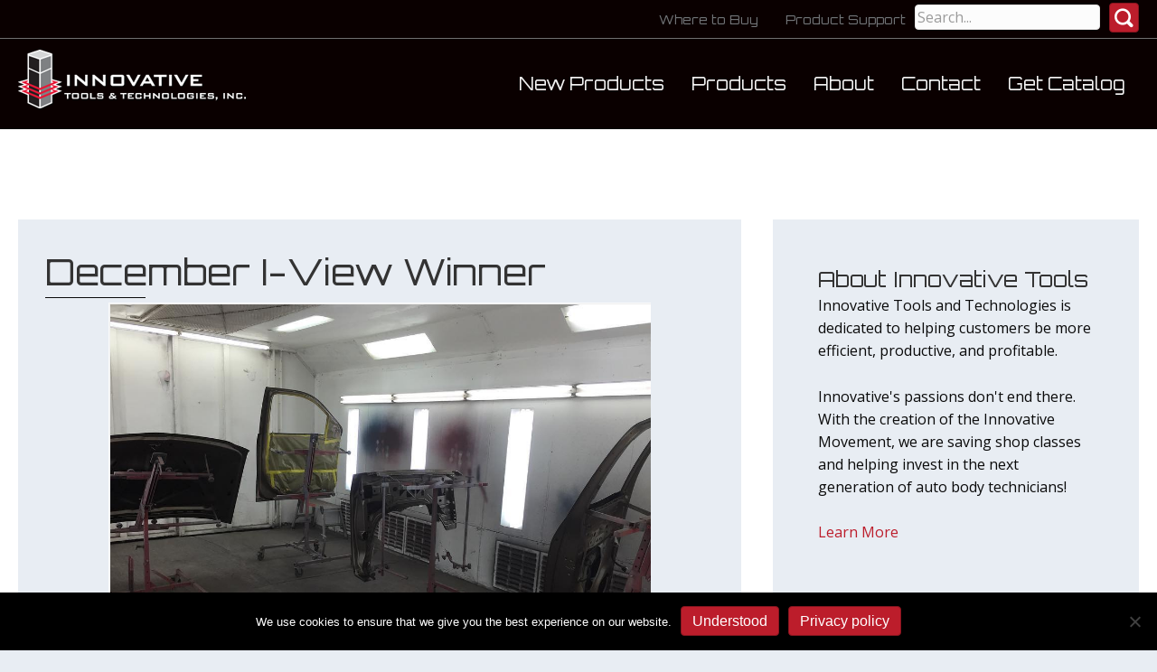

--- FILE ---
content_type: text/html; charset=UTF-8
request_url: https://www.innovativetools.com/december-i-view-winner/
body_size: 19647
content:
<!DOCTYPE html>
<html lang="en-US">
<head>
<meta charset="UTF-8" />
<meta name='viewport' content='width=device-width, initial-scale=1.0' />
<meta http-equiv='X-UA-Compatible' content='IE=edge' />
<link rel="profile" href="https://gmpg.org/xfn/11" />
<meta name='robots' content='index, follow, max-image-preview:large, max-snippet:-1, max-video-preview:-1' />

	<!-- This site is optimized with the Yoast SEO plugin v26.6 - https://yoast.com/wordpress/plugins/seo/ -->
	<title>December I-View Winner - Innovative Tools &amp; Technologies</title>
	<link rel="canonical" href="https://www.innovativetools.com/december-i-view-winner/" />
	<meta property="og:locale" content="en_US" />
	<meta property="og:type" content="article" />
	<meta property="og:title" content="December I-View Winner - Innovative Tools &amp; Technologies" />
	<meta property="og:description" content="We are excited to announce the December winner of the I-View headlamp! The December winner of the I-View headlamp is Mitch Gainer of Mitch’s Collisions! @mitchs_collision25 Mitch has been posting lots of photos with the #InnovativeTools hashtag. As a monthly winner he is now entered into the final drawing of the $5,000 Dream Shop Giveaway.&hellip;" />
	<meta property="og:url" content="https://www.innovativetools.com/december-i-view-winner/" />
	<meta property="og:site_name" content="Innovative Tools &amp; Technologies" />
	<meta property="article:published_time" content="2017-01-05T18:24:21+00:00" />
	<meta property="article:modified_time" content="2018-08-03T20:47:14+00:00" />
	<meta property="og:image" content="https://www.innovativetools.com/wp-content/uploads/2018/07/Dec-Winner-Mitchs-Collision.png" />
	<meta property="og:image:width" content="600" />
	<meta property="og:image:height" content="465" />
	<meta property="og:image:type" content="image/png" />
	<meta name="author" content="globalsites" />
	<meta name="twitter:card" content="summary_large_image" />
	<meta name="twitter:label1" content="Written by" />
	<meta name="twitter:data1" content="globalsites" />
	<meta name="twitter:label2" content="Est. reading time" />
	<meta name="twitter:data2" content="1 minute" />
	<script type="application/ld+json" class="yoast-schema-graph">{"@context":"https://schema.org","@graph":[{"@type":"WebPage","@id":"https://www.innovativetools.com/december-i-view-winner/","url":"https://www.innovativetools.com/december-i-view-winner/","name":"December I-View Winner - Innovative Tools &amp; Technologies","isPartOf":{"@id":"https://www.innovativetools.com/#website"},"primaryImageOfPage":{"@id":"https://www.innovativetools.com/december-i-view-winner/#primaryimage"},"image":{"@id":"https://www.innovativetools.com/december-i-view-winner/#primaryimage"},"thumbnailUrl":"https://www.innovativetools.com/wp-content/uploads/2018/07/Dec-Winner-Mitchs-Collision.png","datePublished":"2017-01-05T18:24:21+00:00","dateModified":"2018-08-03T20:47:14+00:00","author":{"@id":"https://www.innovativetools.com/#/schema/person/fd070308da44735a2ee0ca069b2eb9ae"},"breadcrumb":{"@id":"https://www.innovativetools.com/december-i-view-winner/#breadcrumb"},"inLanguage":"en-US","potentialAction":[{"@type":"ReadAction","target":["https://www.innovativetools.com/december-i-view-winner/"]}]},{"@type":"ImageObject","inLanguage":"en-US","@id":"https://www.innovativetools.com/december-i-view-winner/#primaryimage","url":"https://www.innovativetools.com/wp-content/uploads/2018/07/Dec-Winner-Mitchs-Collision.png","contentUrl":"https://www.innovativetools.com/wp-content/uploads/2018/07/Dec-Winner-Mitchs-Collision.png","width":600,"height":465},{"@type":"BreadcrumbList","@id":"https://www.innovativetools.com/december-i-view-winner/#breadcrumb","itemListElement":[{"@type":"ListItem","position":1,"name":"Home","item":"https://www.innovativetools.com/"},{"@type":"ListItem","position":2,"name":"Auto Body News","item":"https://www.innovativetools.com/auto-body-news/"},{"@type":"ListItem","position":3,"name":"December I-View Winner"}]},{"@type":"WebSite","@id":"https://www.innovativetools.com/#website","url":"https://www.innovativetools.com/","name":"Innovative Tools &amp; Technologies","description":"Innovative Tools creates and manufactures work and parts management systems for the automotive repair industry worldwide.","potentialAction":[{"@type":"SearchAction","target":{"@type":"EntryPoint","urlTemplate":"https://www.innovativetools.com/?s={search_term_string}"},"query-input":{"@type":"PropertyValueSpecification","valueRequired":true,"valueName":"search_term_string"}}],"inLanguage":"en-US"},{"@type":"Person","@id":"https://www.innovativetools.com/#/schema/person/fd070308da44735a2ee0ca069b2eb9ae","name":"globalsites","image":{"@type":"ImageObject","inLanguage":"en-US","@id":"https://www.innovativetools.com/#/schema/person/image/","url":"https://secure.gravatar.com/avatar/0ff83ab06073eb58ac88566619e708dce9fa6b9aa6258e1e1a028fc610212b5a?s=96&d=mm&r=g","contentUrl":"https://secure.gravatar.com/avatar/0ff83ab06073eb58ac88566619e708dce9fa6b9aa6258e1e1a028fc610212b5a?s=96&d=mm&r=g","caption":"globalsites"},"sameAs":["http://itt18.wpengine.com"]}]}</script>
	<!-- / Yoast SEO plugin. -->


<link rel='dns-prefetch' href='//fonts.googleapis.com' />
<link href='https://fonts.gstatic.com' crossorigin rel='preconnect' />
<link rel="alternate" type="application/rss+xml" title="Innovative Tools &amp; Technologies &raquo; Feed" href="https://www.innovativetools.com/feed/" />
<link rel="alternate" type="application/rss+xml" title="Innovative Tools &amp; Technologies &raquo; Comments Feed" href="https://www.innovativetools.com/comments/feed/" />
<link rel="alternate" type="application/rss+xml" title="Innovative Tools &amp; Technologies &raquo; December I-View Winner Comments Feed" href="https://www.innovativetools.com/december-i-view-winner/feed/" />
<link rel="alternate" title="oEmbed (JSON)" type="application/json+oembed" href="https://www.innovativetools.com/wp-json/oembed/1.0/embed?url=https%3A%2F%2Fwww.innovativetools.com%2Fdecember-i-view-winner%2F" />
<link rel="alternate" title="oEmbed (XML)" type="text/xml+oembed" href="https://www.innovativetools.com/wp-json/oembed/1.0/embed?url=https%3A%2F%2Fwww.innovativetools.com%2Fdecember-i-view-winner%2F&#038;format=xml" />
<link rel="preload" href="https://www.innovativetools.com/wp-content/plugins/bb-plugin/fonts/fontawesome/5.15.4/webfonts/fa-solid-900.woff2" as="font" type="font/woff2" crossorigin="anonymous">
<style id='wp-img-auto-sizes-contain-inline-css' type='text/css'>
img:is([sizes=auto i],[sizes^="auto," i]){contain-intrinsic-size:3000px 1500px}
/*# sourceURL=wp-img-auto-sizes-contain-inline-css */
</style>
<link rel='stylesheet' id='my-style-css' href='https://www.innovativetools.com/wp-content/themes/bb-theme-child/style.css?ver=1.0.5' type='text/css' media='all' />
<style id='wp-emoji-styles-inline-css' type='text/css'>

	img.wp-smiley, img.emoji {
		display: inline !important;
		border: none !important;
		box-shadow: none !important;
		height: 1em !important;
		width: 1em !important;
		margin: 0 0.07em !important;
		vertical-align: -0.1em !important;
		background: none !important;
		padding: 0 !important;
	}
/*# sourceURL=wp-emoji-styles-inline-css */
</style>
<link rel='stylesheet' id='wp-block-library-css' href='https://www.innovativetools.com/wp-includes/css/dist/block-library/style.min.css?ver=6.9' type='text/css' media='all' />
<link rel='stylesheet' id='wc-blocks-style-css' href='https://www.innovativetools.com/wp-content/plugins/woocommerce/assets/client/blocks/wc-blocks.css?ver=wc-10.4.3' type='text/css' media='all' />
<style id='global-styles-inline-css' type='text/css'>
:root{--wp--preset--aspect-ratio--square: 1;--wp--preset--aspect-ratio--4-3: 4/3;--wp--preset--aspect-ratio--3-4: 3/4;--wp--preset--aspect-ratio--3-2: 3/2;--wp--preset--aspect-ratio--2-3: 2/3;--wp--preset--aspect-ratio--16-9: 16/9;--wp--preset--aspect-ratio--9-16: 9/16;--wp--preset--color--black: #000000;--wp--preset--color--cyan-bluish-gray: #abb8c3;--wp--preset--color--white: #ffffff;--wp--preset--color--pale-pink: #f78da7;--wp--preset--color--vivid-red: #cf2e2e;--wp--preset--color--luminous-vivid-orange: #ff6900;--wp--preset--color--luminous-vivid-amber: #fcb900;--wp--preset--color--light-green-cyan: #7bdcb5;--wp--preset--color--vivid-green-cyan: #00d084;--wp--preset--color--pale-cyan-blue: #8ed1fc;--wp--preset--color--vivid-cyan-blue: #0693e3;--wp--preset--color--vivid-purple: #9b51e0;--wp--preset--color--fl-heading-text: #333333;--wp--preset--color--fl-body-bg: #e8edf3;--wp--preset--color--fl-body-text: #0a0a0a;--wp--preset--color--fl-accent: #bc1d2b;--wp--preset--color--fl-accent-hover: #727578;--wp--preset--color--fl-topbar-bg: #ffffff;--wp--preset--color--fl-topbar-text: #000000;--wp--preset--color--fl-topbar-link: #428bca;--wp--preset--color--fl-topbar-hover: #428bca;--wp--preset--color--fl-header-bg: #ffffff;--wp--preset--color--fl-header-text: #000000;--wp--preset--color--fl-header-link: #428bca;--wp--preset--color--fl-header-hover: #428bca;--wp--preset--color--fl-nav-bg: #ffffff;--wp--preset--color--fl-nav-link: #428bca;--wp--preset--color--fl-nav-hover: #428bca;--wp--preset--color--fl-content-bg: #ffffff;--wp--preset--color--fl-footer-widgets-bg: #ffffff;--wp--preset--color--fl-footer-widgets-text: #000000;--wp--preset--color--fl-footer-widgets-link: #428bca;--wp--preset--color--fl-footer-widgets-hover: #428bca;--wp--preset--color--fl-footer-bg: #ffffff;--wp--preset--color--fl-footer-text: #000000;--wp--preset--color--fl-footer-link: #428bca;--wp--preset--color--fl-footer-hover: #428bca;--wp--preset--gradient--vivid-cyan-blue-to-vivid-purple: linear-gradient(135deg,rgb(6,147,227) 0%,rgb(155,81,224) 100%);--wp--preset--gradient--light-green-cyan-to-vivid-green-cyan: linear-gradient(135deg,rgb(122,220,180) 0%,rgb(0,208,130) 100%);--wp--preset--gradient--luminous-vivid-amber-to-luminous-vivid-orange: linear-gradient(135deg,rgb(252,185,0) 0%,rgb(255,105,0) 100%);--wp--preset--gradient--luminous-vivid-orange-to-vivid-red: linear-gradient(135deg,rgb(255,105,0) 0%,rgb(207,46,46) 100%);--wp--preset--gradient--very-light-gray-to-cyan-bluish-gray: linear-gradient(135deg,rgb(238,238,238) 0%,rgb(169,184,195) 100%);--wp--preset--gradient--cool-to-warm-spectrum: linear-gradient(135deg,rgb(74,234,220) 0%,rgb(151,120,209) 20%,rgb(207,42,186) 40%,rgb(238,44,130) 60%,rgb(251,105,98) 80%,rgb(254,248,76) 100%);--wp--preset--gradient--blush-light-purple: linear-gradient(135deg,rgb(255,206,236) 0%,rgb(152,150,240) 100%);--wp--preset--gradient--blush-bordeaux: linear-gradient(135deg,rgb(254,205,165) 0%,rgb(254,45,45) 50%,rgb(107,0,62) 100%);--wp--preset--gradient--luminous-dusk: linear-gradient(135deg,rgb(255,203,112) 0%,rgb(199,81,192) 50%,rgb(65,88,208) 100%);--wp--preset--gradient--pale-ocean: linear-gradient(135deg,rgb(255,245,203) 0%,rgb(182,227,212) 50%,rgb(51,167,181) 100%);--wp--preset--gradient--electric-grass: linear-gradient(135deg,rgb(202,248,128) 0%,rgb(113,206,126) 100%);--wp--preset--gradient--midnight: linear-gradient(135deg,rgb(2,3,129) 0%,rgb(40,116,252) 100%);--wp--preset--font-size--small: 13px;--wp--preset--font-size--medium: 20px;--wp--preset--font-size--large: 36px;--wp--preset--font-size--x-large: 42px;--wp--preset--spacing--20: 0.44rem;--wp--preset--spacing--30: 0.67rem;--wp--preset--spacing--40: 1rem;--wp--preset--spacing--50: 1.5rem;--wp--preset--spacing--60: 2.25rem;--wp--preset--spacing--70: 3.38rem;--wp--preset--spacing--80: 5.06rem;--wp--preset--shadow--natural: 6px 6px 9px rgba(0, 0, 0, 0.2);--wp--preset--shadow--deep: 12px 12px 50px rgba(0, 0, 0, 0.4);--wp--preset--shadow--sharp: 6px 6px 0px rgba(0, 0, 0, 0.2);--wp--preset--shadow--outlined: 6px 6px 0px -3px rgb(255, 255, 255), 6px 6px rgb(0, 0, 0);--wp--preset--shadow--crisp: 6px 6px 0px rgb(0, 0, 0);}:where(.is-layout-flex){gap: 0.5em;}:where(.is-layout-grid){gap: 0.5em;}body .is-layout-flex{display: flex;}.is-layout-flex{flex-wrap: wrap;align-items: center;}.is-layout-flex > :is(*, div){margin: 0;}body .is-layout-grid{display: grid;}.is-layout-grid > :is(*, div){margin: 0;}:where(.wp-block-columns.is-layout-flex){gap: 2em;}:where(.wp-block-columns.is-layout-grid){gap: 2em;}:where(.wp-block-post-template.is-layout-flex){gap: 1.25em;}:where(.wp-block-post-template.is-layout-grid){gap: 1.25em;}.has-black-color{color: var(--wp--preset--color--black) !important;}.has-cyan-bluish-gray-color{color: var(--wp--preset--color--cyan-bluish-gray) !important;}.has-white-color{color: var(--wp--preset--color--white) !important;}.has-pale-pink-color{color: var(--wp--preset--color--pale-pink) !important;}.has-vivid-red-color{color: var(--wp--preset--color--vivid-red) !important;}.has-luminous-vivid-orange-color{color: var(--wp--preset--color--luminous-vivid-orange) !important;}.has-luminous-vivid-amber-color{color: var(--wp--preset--color--luminous-vivid-amber) !important;}.has-light-green-cyan-color{color: var(--wp--preset--color--light-green-cyan) !important;}.has-vivid-green-cyan-color{color: var(--wp--preset--color--vivid-green-cyan) !important;}.has-pale-cyan-blue-color{color: var(--wp--preset--color--pale-cyan-blue) !important;}.has-vivid-cyan-blue-color{color: var(--wp--preset--color--vivid-cyan-blue) !important;}.has-vivid-purple-color{color: var(--wp--preset--color--vivid-purple) !important;}.has-black-background-color{background-color: var(--wp--preset--color--black) !important;}.has-cyan-bluish-gray-background-color{background-color: var(--wp--preset--color--cyan-bluish-gray) !important;}.has-white-background-color{background-color: var(--wp--preset--color--white) !important;}.has-pale-pink-background-color{background-color: var(--wp--preset--color--pale-pink) !important;}.has-vivid-red-background-color{background-color: var(--wp--preset--color--vivid-red) !important;}.has-luminous-vivid-orange-background-color{background-color: var(--wp--preset--color--luminous-vivid-orange) !important;}.has-luminous-vivid-amber-background-color{background-color: var(--wp--preset--color--luminous-vivid-amber) !important;}.has-light-green-cyan-background-color{background-color: var(--wp--preset--color--light-green-cyan) !important;}.has-vivid-green-cyan-background-color{background-color: var(--wp--preset--color--vivid-green-cyan) !important;}.has-pale-cyan-blue-background-color{background-color: var(--wp--preset--color--pale-cyan-blue) !important;}.has-vivid-cyan-blue-background-color{background-color: var(--wp--preset--color--vivid-cyan-blue) !important;}.has-vivid-purple-background-color{background-color: var(--wp--preset--color--vivid-purple) !important;}.has-black-border-color{border-color: var(--wp--preset--color--black) !important;}.has-cyan-bluish-gray-border-color{border-color: var(--wp--preset--color--cyan-bluish-gray) !important;}.has-white-border-color{border-color: var(--wp--preset--color--white) !important;}.has-pale-pink-border-color{border-color: var(--wp--preset--color--pale-pink) !important;}.has-vivid-red-border-color{border-color: var(--wp--preset--color--vivid-red) !important;}.has-luminous-vivid-orange-border-color{border-color: var(--wp--preset--color--luminous-vivid-orange) !important;}.has-luminous-vivid-amber-border-color{border-color: var(--wp--preset--color--luminous-vivid-amber) !important;}.has-light-green-cyan-border-color{border-color: var(--wp--preset--color--light-green-cyan) !important;}.has-vivid-green-cyan-border-color{border-color: var(--wp--preset--color--vivid-green-cyan) !important;}.has-pale-cyan-blue-border-color{border-color: var(--wp--preset--color--pale-cyan-blue) !important;}.has-vivid-cyan-blue-border-color{border-color: var(--wp--preset--color--vivid-cyan-blue) !important;}.has-vivid-purple-border-color{border-color: var(--wp--preset--color--vivid-purple) !important;}.has-vivid-cyan-blue-to-vivid-purple-gradient-background{background: var(--wp--preset--gradient--vivid-cyan-blue-to-vivid-purple) !important;}.has-light-green-cyan-to-vivid-green-cyan-gradient-background{background: var(--wp--preset--gradient--light-green-cyan-to-vivid-green-cyan) !important;}.has-luminous-vivid-amber-to-luminous-vivid-orange-gradient-background{background: var(--wp--preset--gradient--luminous-vivid-amber-to-luminous-vivid-orange) !important;}.has-luminous-vivid-orange-to-vivid-red-gradient-background{background: var(--wp--preset--gradient--luminous-vivid-orange-to-vivid-red) !important;}.has-very-light-gray-to-cyan-bluish-gray-gradient-background{background: var(--wp--preset--gradient--very-light-gray-to-cyan-bluish-gray) !important;}.has-cool-to-warm-spectrum-gradient-background{background: var(--wp--preset--gradient--cool-to-warm-spectrum) !important;}.has-blush-light-purple-gradient-background{background: var(--wp--preset--gradient--blush-light-purple) !important;}.has-blush-bordeaux-gradient-background{background: var(--wp--preset--gradient--blush-bordeaux) !important;}.has-luminous-dusk-gradient-background{background: var(--wp--preset--gradient--luminous-dusk) !important;}.has-pale-ocean-gradient-background{background: var(--wp--preset--gradient--pale-ocean) !important;}.has-electric-grass-gradient-background{background: var(--wp--preset--gradient--electric-grass) !important;}.has-midnight-gradient-background{background: var(--wp--preset--gradient--midnight) !important;}.has-small-font-size{font-size: var(--wp--preset--font-size--small) !important;}.has-medium-font-size{font-size: var(--wp--preset--font-size--medium) !important;}.has-large-font-size{font-size: var(--wp--preset--font-size--large) !important;}.has-x-large-font-size{font-size: var(--wp--preset--font-size--x-large) !important;}
/*# sourceURL=global-styles-inline-css */
</style>

<style id='classic-theme-styles-inline-css' type='text/css'>
/*! This file is auto-generated */
.wp-block-button__link{color:#fff;background-color:#32373c;border-radius:9999px;box-shadow:none;text-decoration:none;padding:calc(.667em + 2px) calc(1.333em + 2px);font-size:1.125em}.wp-block-file__button{background:#32373c;color:#fff;text-decoration:none}
/*# sourceURL=/wp-includes/css/classic-themes.min.css */
</style>
<link rel='stylesheet' id='cookie-notice-front-css' href='https://www.innovativetools.com/wp-content/plugins/cookie-notice/css/front.min.css?ver=2.5.11' type='text/css' media='all' />
<link rel='stylesheet' id='wonderplugin-3dcarousel-style-css' href='https://www.innovativetools.com/wp-content/plugins/wonderplugin-3dcarousel/engine/wonderplugin3dcarousel.css?ver=4.7.1PRO' type='text/css' media='all' />
<link rel='stylesheet' id='woocommerce-layout-css' href='https://www.innovativetools.com/wp-content/plugins/woocommerce/assets/css/woocommerce-layout.css?ver=10.4.3' type='text/css' media='all' />
<link rel='stylesheet' id='woocommerce-smallscreen-css' href='https://www.innovativetools.com/wp-content/plugins/woocommerce/assets/css/woocommerce-smallscreen.css?ver=10.4.3' type='text/css' media='only screen and (max-width: 767px)' />
<link rel='stylesheet' id='woocommerce-general-css' href='https://www.innovativetools.com/wp-content/plugins/woocommerce/assets/css/woocommerce.css?ver=10.4.3' type='text/css' media='all' />
<style id='woocommerce-inline-inline-css' type='text/css'>
.woocommerce form .form-row .required { visibility: visible; }
/*# sourceURL=woocommerce-inline-inline-css */
</style>
<link rel='stylesheet' id='woopack-frontend-css' href='https://www.innovativetools.com/wp-content/plugins/woopack/assets/css/frontend.css?ver=1.5.11' type='text/css' media='all' />
<link rel='stylesheet' id='wpsl-styles-css' href='https://www.innovativetools.com/wp-content/plugins/wp-store-locator/css/styles.min.css?ver=2.2.261' type='text/css' media='all' />
<link rel='stylesheet' id='ultimate-icons-css' href='https://www.innovativetools.com/wp-content/uploads/bb-plugin/icons/ultimate-icons/style.css?ver=2.9.4.2' type='text/css' media='all' />
<link rel='stylesheet' id='font-awesome-5-css' href='https://www.innovativetools.com/wp-content/plugins/bb-plugin/fonts/fontawesome/5.15.4/css/all.min.css?ver=2.9.4.2' type='text/css' media='all' />
<link rel='stylesheet' id='font-awesome-css' href='https://www.innovativetools.com/wp-content/plugins/bb-plugin/fonts/fontawesome/5.15.4/css/v4-shims.min.css?ver=2.9.4.2' type='text/css' media='all' />
<link rel='stylesheet' id='fl-builder-layout-bundle-410c845f99dc7b20c60c71eb3fd0f7ed-css' href='https://www.innovativetools.com/wp-content/uploads/bb-plugin/cache/410c845f99dc7b20c60c71eb3fd0f7ed-layout-bundle.css?ver=2.9.4.2-1.5.2.1' type='text/css' media='all' />
<link rel='stylesheet' id='megamenu-css' href='https://www.innovativetools.com/wp-content/uploads/maxmegamenu/style.css?ver=23f44b' type='text/css' media='all' />
<link rel='stylesheet' id='dashicons-css' href='https://www.innovativetools.com/wp-includes/css/dashicons.min.css?ver=6.9' type='text/css' media='all' />
<link rel='stylesheet' id='new-royalslider-core-css-css' href='https://www.innovativetools.com/wp-content/plugins/new-royalslider/lib/royalslider/royalslider.css?ver=3.3.5' type='text/css' media='all' />
<link rel='stylesheet' id='rsUni-css-css' href='https://www.innovativetools.com/wp-content/plugins/new-royalslider/lib/royalslider/skins/universal/rs-universal.css?ver=3.3.5' type='text/css' media='all' />
<link rel='stylesheet' id='shiftnav-css' href='https://www.innovativetools.com/wp-content/plugins/shiftnav-pro/pro/assets/css/shiftnav.min.css?ver=1.8.2' type='text/css' media='all' />
<link rel='stylesheet' id='__EPYT__style-css' href='https://www.innovativetools.com/wp-content/plugins/youtube-embed-plus-pro/styles/ytprefs.min.css?ver=14.2.4' type='text/css' media='all' />
<style id='__EPYT__style-inline-css' type='text/css'>

                .epyt-gallery-thumb {
                        width: 25%;
                }
                
                         @media (min-width:0px) and (max-width: 767px) {
                            .epyt-gallery-rowbreak {
                                display: none;
                            }
                            .epyt-gallery-allthumbs[class*="epyt-cols"] .epyt-gallery-thumb {
                                width: 100% !important;
                            }
                          }
/*# sourceURL=__EPYT__style-inline-css */
</style>
<link rel='stylesheet' id='__disptype__-css' href='https://www.innovativetools.com/wp-content/plugins/youtube-embed-plus-pro/scripts/lity.min.css?ver=14.2.4' type='text/css' media='all' />
<link rel='stylesheet' id='shiftnav-font-awesome-css' href='https://www.innovativetools.com/wp-content/plugins/shiftnav-pro/assets/css/fontawesome/css/font-awesome.min.css?ver=1.8.2' type='text/css' media='all' />
<link rel='stylesheet' id='shiftnav-standard-dark-css' href='https://www.innovativetools.com/wp-content/plugins/shiftnav-pro/assets/css/skins/standard-dark.css?ver=1.8.2' type='text/css' media='all' />
<link rel='stylesheet' id='jquery-magnificpopup-css' href='https://www.innovativetools.com/wp-content/plugins/bb-plugin/css/jquery.magnificpopup.min.css?ver=2.9.4.2' type='text/css' media='all' />
<link rel='stylesheet' id='bootstrap-css' href='https://www.innovativetools.com/wp-content/themes/bb-theme/css/bootstrap.min.css?ver=1.7.18' type='text/css' media='all' />
<link rel='stylesheet' id='fl-automator-skin-css' href='https://www.innovativetools.com/wp-content/uploads/bb-theme/skin-695c10a11ea1e.css?ver=1.7.18' type='text/css' media='all' />
<link rel='stylesheet' id='fl-child-theme-css' href='https://www.innovativetools.com/wp-content/themes/bb-theme-child/style.css?ver=6.9' type='text/css' media='all' />
<link rel='stylesheet' id='fl-builder-google-fonts-83cf36b3a5a458fd95a6d4387c526e3d-css' href='//fonts.googleapis.com/css?family=Open+Sans%3A300%2C400%2C700%7COrbitron%3A400&#038;ver=6.9' type='text/css' media='all' />
<script src="https://www.innovativetools.com/wp-includes/js/jquery/jquery.min.js?ver=3.7.1" id="jquery-core-js"></script>
<script src="https://www.innovativetools.com/wp-includes/js/jquery/jquery-migrate.min.js?ver=3.4.1" id="jquery-migrate-js"></script>
<script src="https://www.innovativetools.com/wp-content/plugins/sticky-menu-or-anything-on-scroll/assets/js/jq-sticky-anything.min.js?ver=2.1.1" id="stickyAnythingLib-js"></script>
<script src="https://www.innovativetools.com/wp-content/plugins/wonderplugin-3dcarousel/engine/wp3dcarousellightbox.js?ver=4.7.1PRO" id="wonderplugin-3dcarousel-lightbox-script-js"></script>
<script src="https://www.innovativetools.com/wp-content/plugins/wonderplugin-3dcarousel/engine/wonderplugin3dcarousel.js?ver=4.7.1PRO" id="wonderplugin-3dcarousel-script-js"></script>
<script src="https://www.innovativetools.com/wp-content/plugins/woocommerce/assets/js/jquery-blockui/jquery.blockUI.min.js?ver=2.7.0-wc.10.4.3" id="wc-jquery-blockui-js" defer data-wp-strategy="defer"></script>
<script id="wc-add-to-cart-js-extra">
var wc_add_to_cart_params = {"ajax_url":"/wp-admin/admin-ajax.php","wc_ajax_url":"/?wc-ajax=%%endpoint%%","i18n_view_cart":"View cart","cart_url":"https://www.innovativetools.com/cart/","is_cart":"","cart_redirect_after_add":"no"};
//# sourceURL=wc-add-to-cart-js-extra
</script>
<script src="https://www.innovativetools.com/wp-content/plugins/woocommerce/assets/js/frontend/add-to-cart.min.js?ver=10.4.3" id="wc-add-to-cart-js" defer data-wp-strategy="defer"></script>
<script src="https://www.innovativetools.com/wp-content/plugins/woocommerce/assets/js/js-cookie/js.cookie.min.js?ver=2.1.4-wc.10.4.3" id="wc-js-cookie-js" defer data-wp-strategy="defer"></script>
<script id="woocommerce-js-extra">
var woocommerce_params = {"ajax_url":"/wp-admin/admin-ajax.php","wc_ajax_url":"/?wc-ajax=%%endpoint%%","i18n_password_show":"Show password","i18n_password_hide":"Hide password"};
//# sourceURL=woocommerce-js-extra
</script>
<script src="https://www.innovativetools.com/wp-content/plugins/woocommerce/assets/js/frontend/woocommerce.min.js?ver=10.4.3" id="woocommerce-js" defer data-wp-strategy="defer"></script>
<script src="https://www.innovativetools.com/wp-content/plugins/youtube-embed-plus-pro/scripts/lity.min.js?ver=14.2.4" id="__dispload__-js"></script>
<script id="__ytprefs__-js-extra">
var _EPYT_ = {"ajaxurl":"https://www.innovativetools.com/wp-admin/admin-ajax.php","security":"3477a6f61a","gallery_scrolloffset":"20","eppathtoscripts":"https://www.innovativetools.com/wp-content/plugins/youtube-embed-plus-pro/scripts/","eppath":"https://www.innovativetools.com/wp-content/plugins/youtube-embed-plus-pro/","epresponsiveselector":"[\"iframe.__youtube_prefs__\",\"iframe[src*='youtube.com']\",\"iframe[src*='youtube-nocookie.com']\",\"iframe[data-ep-src*='youtube.com']\",\"iframe[data-ep-src*='youtube-nocookie.com']\",\"iframe[data-ep-gallerysrc*='youtube.com']\"]","epdovol":"1","version":"14.2.4","evselector":"iframe.__youtube_prefs__[src], iframe[src*=\"youtube.com/embed/\"], iframe[src*=\"youtube-nocookie.com/embed/\"]","ajax_compat":"","maxres_facade":"eager","ytapi_load":"light","pause_others":"","stopMobileBuffer":"1","facade_mode":"","not_live_on_channel":"","not_live_showtime":"180"};
//# sourceURL=__ytprefs__-js-extra
</script>
<script src="https://www.innovativetools.com/wp-content/plugins/youtube-embed-plus-pro/scripts/ytprefs.min.js?ver=14.2.4" id="__ytprefs__-js"></script>
<link rel="https://api.w.org/" href="https://www.innovativetools.com/wp-json/" /><link rel="alternate" title="JSON" type="application/json" href="https://www.innovativetools.com/wp-json/wp/v2/posts/5499" /><link rel="EditURI" type="application/rsd+xml" title="RSD" href="https://www.innovativetools.com/xmlrpc.php?rsd" />
<link rel='shortlink' href='https://www.innovativetools.com/?p=5499' />

		<!-- ShiftNav CSS
	================================================================ -->
		<style type="text/css" id="shiftnav-dynamic-css">
				@media only screen and (min-width:993px){ #shiftnav-toggle-main, .shiftnav-toggle-mobile{ display:none; } .shiftnav-wrap { padding-top:0 !important; } }

/** ShiftNav Custom Menu Styles (Customizer) **/
/* togglebar */
#shiftnav-toggle-main { background:#000000; }


/** ShiftNav Custom Tweaks (General Settings) **/
#shiftnav-toggle-main {top: 0; height: 80px;}

#shiftnav-toggle-main.shiftnav-toggle-edge-right .shiftnav-toggle-burger {
    padding-top: 40px;
/* Status: Loaded from Transient */
		</style>
		<!-- end ShiftNav CSS -->

			<script type="text/javascript">
						var woopack_config = {"ajaxurl":"https:\/\/www.innovativetools.com\/wp-admin\/admin-ajax.php","page":0,"current_page":"https:\/\/www.innovativetools.com\/december-i-view-winner\/","woo_url":"https:\/\/www.innovativetools.com\/wp-content\/plugins\/woocommerce\/","conditionals":{"is_archive":false,"is_tax":false,"is_author":false,"is_search":false}};
		</script>
		<link rel="pingback" href="https://www.innovativetools.com/xmlrpc.php">
	<noscript><style>.woocommerce-product-gallery{ opacity: 1 !important; }</style></noscript>
	<style>.recentcomments a{display:inline !important;padding:0 !important;margin:0 !important;}</style><link rel="icon" href="https://www.innovativetools.com/wp-content/uploads/2025/06/cropped-InnovativeShopSolutions_Logo-icon-only-32x32.png" sizes="32x32" />
<link rel="icon" href="https://www.innovativetools.com/wp-content/uploads/2025/06/cropped-InnovativeShopSolutions_Logo-icon-only-192x192.png" sizes="192x192" />
<link rel="apple-touch-icon" href="https://www.innovativetools.com/wp-content/uploads/2025/06/cropped-InnovativeShopSolutions_Logo-icon-only-180x180.png" />
<meta name="msapplication-TileImage" content="https://www.innovativetools.com/wp-content/uploads/2025/06/cropped-InnovativeShopSolutions_Logo-icon-only-270x270.png" />
		<style id="wp-custom-css">
			.g-recaptcha {
	display: none!important;
}


/*HIDE PRICING*/
/*
.woocommerce-Price-amount bdi {
  font-size: 0;
}

.woocommerce-Price-amount bdi::after {
  content: "TBA";
  font-size: 16px;
}
*/

a#cn-accept-cookie {
	color: #fff!important;
	padding: 2px 8px!important;
}

.alert-success,
.caldera-grid .alert-success {
  background-color: #e8edf3;
  border-color: #000;
  color: #000;
}

.animationbox img, .mfp-figure:after {background:#fff!important;
top: 0px!important;}

.woopack-product-filters .woopack-product-filter {display:inline-block;}

.woocommerce div.product div.images img, .woocommerce-page div.product div.images img {
	border: none !important;
}

.woocommerce div.product .product-gallery,
.woocommerce div.product .fl-module-gsp-gallery { 
  max-width: 563px;
	margin: 0 auto;
}

.rsUni .rsOverflow,
.rsUni .rsSlide,
.rsUni .rsTmb,
.rsUni .rsThumb.rsNavSelected,
.rsUni, .rsUni .rsOverflow, .rsUni .rsSlide, .rsUni .rsVideoFrameHolder, .rsUni .rsThumbs {
  background-color: #fff;
}

.woocommerce div.product.rsNav.rsThumbs.rsThumbsHor {
  padding-right: 2px;
}

.uabb-module-content .uabb-text-editor .caldera-grid textarea,
.uabb-module-content .uabb-text-editor .caldera-grid input[type="text"],
.uabb-module-content .uabb-text-editor .caldera-grid input[type="email"]{
  color: #000 !important
}

.grey-box-text h2 {
	text-transform:capitalize;
}

.fl-module-gsp-gallery > .fl-module-content 
{ position: relative; }

.fl-module-gsp-gallery > .fl-module-content > .royalSlider 
{ width: 100% !important; }

hr { border-top: 1px solid #7e7f83; }

.mtsnb{
    z-index: 1000000!important;
}

a.mtsnb-hide span {
    font-size: 55px!important;
}

@media only screen and (max-width: 950px) {

	.mtsnb-container .mtsnb-clearfix {
		padding-top: 150px;
  }
	.uabb-photo-gallery-item {
		margin-bottom: 10px;
	}
}

.rsUni .rsArrowIcn {
    background-image: url(/wp-content/uploads/2020/01/rs-universal.png);
}

a.mega-menu-link {text-align: center!important;}
		</style>
		<style type="text/css">/** Mega Menu CSS: fs **/</style>
<!-- Google Tag Manager -->
<script>(function(w,d,s,l,i){w[l]=w[l]||[];w[l].push({'gtm.start':
new Date().getTime(),event:'gtm.js'});var f=d.getElementsByTagName(s)[0],
j=d.createElement(s),dl=l!='dataLayer'?'&l='+l:'';j.async=true;j.src=
'https://www.googletagmanager.com/gtm.js?id='+i+dl;f.parentNode.insertBefore(j,f);
})(window,document,'script','dataLayer','GTM-K92MGJR');</script>
<!-- End Google Tag Manager -->

</head>
<body class="wp-singular post-template-default single single-post postid-5499 single-format-standard wp-theme-bb-theme wp-child-theme-bb-theme-child theme-bb-theme fl-builder-2-9-4-2 fl-themer-1-5-2-1 fl-theme-1-7-18 fl-no-js cookies-not-set woocommerce-no-js fl-theme-builder-header fl-theme-builder-header-global-header fl-theme-builder-footer fl-theme-builder-footer-global-footer fl-theme-builder-singular fl-theme-builder-singular-blog-detail mega-menu-header mega-menu-bar fl-framework-bootstrap fl-preset-default fl-full-width fl-has-sidebar fl-search-active" itemscope="itemscope" itemtype="https://schema.org/WebPage">
<!-- Google Tag Manager (noscript) -->
<noscript><iframe src="https://www.googletagmanager.com/ns.html?id=GTM-K92MGJR"
height="0" width="0" style="display:none;visibility:hidden"></iframe></noscript>
<!-- End Google Tag Manager (noscript) -->
	<!-- ShiftNav Main Toggle -->
	<div id="shiftnav-toggle-main" class="shiftnav-toggle-main-align-center shiftnav-toggle-style-full_bar shiftnav-togglebar-gap-on shiftnav-toggle-edge-right shiftnav-toggle-icon-x"  		><button id="shiftnav-toggle-main-button" class="shiftnav-toggle shiftnav-toggle-shiftnav-main shiftnav-toggle-burger" tabindex="0" 	data-shiftnav-target="shiftnav-main"	aria-label="Toggle Menu"><i class="fa fa-bars"></i></button><div class="shiftnav-main-toggle-content shiftnav-toggle-main-block"><a href="/" target="_self" itemprop="url">
				<img src="/wp-content/uploads/2018/06/home.png" alt="home" itemprop="image" height="auto" width="200" title="home">
				</a></div></div>
	<!-- /#shiftnav-toggle-main -->

	<a aria-label="Skip to content" class="fl-screen-reader-text" href="#fl-main-content">Skip to content</a><div class="fl-page">
	<header class="fl-builder-content fl-builder-content-12 fl-builder-global-templates-locked" data-post-id="12" data-type="header" data-sticky="1" data-sticky-on="" data-sticky-breakpoint="medium" data-shrink="1" data-overlay="0" data-overlay-bg="transparent" data-shrink-image-height="50px" role="banner" itemscope="itemscope" itemtype="http://schema.org/WPHeader"><div class="fl-row fl-row-full-width fl-row-bg-color fl-node-5b2a95cb878e6 fl-row-default-height fl-row-align-center" data-node="5b2a95cb878e6">
	<div class="fl-row-content-wrap">
								<div class="fl-row-content fl-row-fixed-width fl-node-content">
		
<div class="fl-col-group fl-node-5b2a95cb89cb3" data-node="5b2a95cb89cb3">
			<div class="fl-col fl-node-5b2a95cb89e71 fl-col-bg-color" data-node="5b2a95cb89e71">
	<div class="fl-col-content fl-node-content"><div class="fl-module fl-module-widget fl-node-5b4f5e2c13bed nav-top-row" data-node="5b4f5e2c13bed">
	<div class="fl-module-content fl-node-content">
		<div class="fl-widget">
<div class="widget widget_maxmegamenu"><h2 class="widgettitle"> </h2><div id="mega-menu-wrap-bar" class="mega-menu-wrap"><div class="mega-menu-toggle"><div class="mega-toggle-blocks-left"></div><div class="mega-toggle-blocks-center"></div><div class="mega-toggle-blocks-right"><div class='mega-toggle-block mega-menu-toggle-block mega-toggle-block-1' id='mega-toggle-block-1' tabindex='0'><button class='mega-toggle-standard mega-toggle-label' aria-expanded='false'><span class='mega-toggle-label-closed'>MENU</span><span class='mega-toggle-label-open'>MENU</span></button></div></div></div><ul id="mega-menu-bar" class="mega-menu max-mega-menu mega-menu-horizontal mega-no-js" data-event="hover_intent" data-effect="fade_up" data-effect-speed="200" data-effect-mobile="disabled" data-effect-speed-mobile="0" data-panel-width=".fl-row-content" data-mobile-force-width="false" data-second-click="close" data-document-click="collapse" data-vertical-behaviour="standard" data-breakpoint="50" data-unbind="true" data-mobile-state="collapse_all" data-mobile-direction="vertical" data-hover-intent-timeout="300" data-hover-intent-interval="100"><li class="mega-menu-item mega-menu-item-type-post_type mega-menu-item-object-page mega-align-bottom-left mega-menu-flyout mega-menu-item-5666" id="mega-menu-item-5666"><a class="mega-menu-link" href="https://www.innovativetools.com/distributors/" tabindex="0">Where to Buy</a></li><li class="mega-menu-item mega-menu-item-type-custom mega-menu-item-object-custom mega-align-bottom-left mega-menu-flyout mega-menu-item-8157" id="mega-menu-item-8157"><a class="mega-menu-link" href="/service/" tabindex="0">Product Support</a></li></ul></div></div></div>
	</div>
</div>
</div>
</div>
			<div class="fl-col fl-node-wbd67pfe532q fl-col-bg-color fl-col-small" data-node="wbd67pfe532q">
	<div class="fl-col-content fl-node-content"><div class="fl-module fl-module-search fl-node-c83b02ogajs9" data-node="c83b02ogajs9">
	<div class="fl-module-content fl-node-content">
		<div class="fl-search-form fl-search-form-inline fl-search-form-width-full"
	>
	<div class="fl-search-form-wrap">
		<div class="fl-search-form-fields">
			<div class="fl-search-form-input-wrap">
				<form role="search" aria-label="Search form" method="get" action="https://www.innovativetools.com/">
	<div class="fl-form-field">
		<input type="search" aria-label="Search input" class="fl-search-text" placeholder="Search..." value="" name="s" />

			</div>
	</form>
			</div>
			<div  class="fl-button-wrap fl-button-width-auto fl-button-center fl-button-has-icon">
			<a href="#" target="_self" class="fl-button">
					<i class="fl-button-icon fl-button-icon-before ua-icon ua-icon-Search" aria-hidden="true"></i>
							</a>
	</div>
		</div>
	</div>
</div>
	</div>
</div>
</div>
</div>
	</div>
		</div>
	</div>
</div>
<div class="fl-row fl-row-full-width fl-row-bg-none fl-node-5b2a99436bfd8 fl-row-default-height fl-row-align-center" data-node="5b2a99436bfd8">
	<div class="fl-row-content-wrap">
								<div class="fl-row-content fl-row-full-width fl-node-content">
		
<div class="fl-col-group fl-node-5b2a99436f3a6" data-node="5b2a99436f3a6">
			<div class="fl-col fl-node-5b2a99436f61f fl-col-bg-color" data-node="5b2a99436f61f">
	<div class="fl-col-content fl-node-content"><div class="fl-module fl-module-separator fl-node-5b2a99436bd82" data-node="5b2a99436bd82">
	<div class="fl-module-content fl-node-content">
		<div class="fl-separator"></div>
	</div>
</div>
</div>
</div>
	</div>
		</div>
	</div>
</div>
<div class="fl-row fl-row-full-width fl-row-bg-color fl-node-5b2a99d8a5162 fl-row-default-height fl-row-align-center fl-visible-desktop fl-visible-large nav-main-row" data-node="5b2a99d8a5162">
	<div class="fl-row-content-wrap">
								<div class="fl-row-content fl-row-fixed-width fl-node-content">
		
<div class="fl-col-group fl-node-5b2a99d8a8a3c" data-node="5b2a99d8a8a3c">
			<div class="fl-col fl-node-5b2a99d8a8ccc fl-col-bg-color fl-col-small" data-node="5b2a99d8a8ccc">
	<div class="fl-col-content fl-node-content"><div class="fl-module fl-module-photo fl-node-5b2a9b91cbcc8" data-node="5b2a9b91cbcc8">
	<div class="fl-module-content fl-node-content">
		<div class="fl-photo fl-photo-align-left" itemscope itemtype="https://schema.org/ImageObject">
	<div class="fl-photo-content fl-photo-img-png">
				<a href="/" target="_self" itemprop="url">
				<img loading="lazy" decoding="async" class="fl-photo-img wp-image-18 size-full" src="https://www.innovativetools.com/wp-content/uploads/2018/06/home.png" alt="home" itemprop="image" height="66" width="253" title="home"  data-no-lazy="1" />
				</a>
					</div>
	</div>
	</div>
</div>
</div>
</div>
			<div class="fl-col fl-node-5b2a99d8a8d32 fl-col-bg-color" data-node="5b2a99d8a8d32">
	<div class="fl-col-content fl-node-content"><div class="fl-module fl-module-widget fl-node-5b4d102e7c077" data-node="5b4d102e7c077">
	<div class="fl-module-content fl-node-content">
		<div class="fl-widget">
<div class="widget widget_maxmegamenu"><div id="mega-menu-wrap-header" class="mega-menu-wrap"><div class="mega-menu-toggle"><div class="mega-toggle-blocks-left"></div><div class="mega-toggle-blocks-center"></div><div class="mega-toggle-blocks-right"><div class='mega-toggle-block mega-menu-toggle-block mega-toggle-block-1' id='mega-toggle-block-1' tabindex='0'><button class='mega-toggle-standard mega-toggle-label' aria-expanded='false'><span class='mega-toggle-label-closed'>MENU</span><span class='mega-toggle-label-open'>MENU</span></button></div></div></div><ul id="mega-menu-header" class="mega-menu max-mega-menu mega-menu-horizontal mega-no-js" data-event="click" data-effect="fade_up" data-effect-speed="400" data-effect-mobile="disabled" data-effect-speed-mobile="0" data-panel-width=".fl-row-fixed-width" data-mobile-force-width="false" data-second-click="close" data-document-click="collapse" data-vertical-behaviour="standard" data-breakpoint="992" data-unbind="true" data-mobile-state="collapse_all" data-mobile-direction="vertical" data-hover-intent-timeout="300" data-hover-intent-interval="100"><li class="mega-menu-item mega-menu-item-type-taxonomy mega-menu-item-object-product_cat mega-menu-item-has-children mega-menu-megamenu mega-menu-grid mega-align-bottom-left mega-menu-grid mega-hide-arrow mega-menu-item-8047" id="mega-menu-item-8047"><a class="mega-menu-link" href="https://www.innovativetools.com/product-category/new-products/" aria-expanded="false" tabindex="0">New Products<span class="mega-indicator" aria-hidden="true"></span></a>
<ul class="mega-sub-menu" role='presentation'>
<li class="mega-menu-row" id="mega-menu-8047-0">
	<ul class="mega-sub-menu" style='--columns:12' role='presentation'>
<li class="mega-menu-column mega-menu-columns-4-of-12" style="--columns:12; --span:4" id="mega-menu-8047-0-0">
		<ul class="mega-sub-menu">
<li class="mega-menu-item mega-menu-item-type-widget widget_custom_html mega-menu-item-custom_html-3" id="mega-menu-item-custom_html-3"><div class="textwidget custom-html-widget"><!-- Begin Constant Contact Inline Form Code -->
<div class="ctct-inline-form" data-form-id="7e1ff615-a4b5-43e1-bd5a-b81328dce6c3"></div>
<!-- End Constant Contact Inline Form Code --></div></li><li class="mega-menu-item mega-menu-item-type-taxonomy mega-menu-item-object-product_cat mega-menu-item-9054" id="mega-menu-item-9054"><a class="mega-menu-link" href="https://www.innovativetools.com/product-category/new-products/">View ALL New Products</a></li>		</ul>
</li><li class="mega-menu-column mega-menu-columns-2-of-12" style="--columns:12; --span:2" id="mega-menu-8047-0-1">
		<ul class="mega-sub-menu">
<li class="mega-menu-item mega-menu-item-type-widget widget_media_image mega-menu-item-media_image-16" id="mega-menu-item-media_image-16"><a href="https://www.innovativetools.com/product/scangrip-uv-extreme/"><img width="300" height="300" src="https://www.innovativetools.com/wp-content/uploads/2025/11/035272_UV_EXTREME.3-300x300.jpg" class="image wp-image-9266  attachment-medium size-medium" alt="" style="max-width: 100%; height: auto;" decoding="async" loading="lazy" srcset="https://www.innovativetools.com/wp-content/uploads/2025/11/035272_UV_EXTREME.3-300x300.jpg 300w, https://www.innovativetools.com/wp-content/uploads/2025/11/035272_UV_EXTREME.3-1024x1024.jpg 1024w, https://www.innovativetools.com/wp-content/uploads/2025/11/035272_UV_EXTREME.3-150x150.jpg 150w, https://www.innovativetools.com/wp-content/uploads/2025/11/035272_UV_EXTREME.3-768x768.jpg 768w, https://www.innovativetools.com/wp-content/uploads/2025/11/035272_UV_EXTREME.3-50x50.jpg 50w, https://www.innovativetools.com/wp-content/uploads/2025/11/035272_UV_EXTREME.3-600x600.jpg 600w, https://www.innovativetools.com/wp-content/uploads/2025/11/035272_UV_EXTREME.3-100x100.jpg 100w, https://www.innovativetools.com/wp-content/uploads/2025/11/035272_UV_EXTREME.3.jpg 1500w" sizes="auto, (max-width: 300px) 100vw, 300px" /></a></li><li class="mega-menu-item mega-menu-item-type-post_type mega-menu-item-object-product mega-menu-item-9291" id="mega-menu-item-9291"><a class="mega-menu-link" href="https://www.innovativetools.com/product/scangrip-uv-extreme/">Scangrip UV Extreme</a></li><li class="mega-menu-item mega-menu-item-type-widget widget_media_image mega-menu-item-media_image-12" id="mega-menu-item-media_image-12"><a href="https://www.innovativetools.com/product/headliner-bag/"><img width="300" height="300" src="https://www.innovativetools.com/wp-content/uploads/2024/10/Innov-Bag-4-300x300.png" class="image wp-image-9011  attachment-medium size-medium" alt="" style="max-width: 100%; height: auto;" decoding="async" loading="lazy" srcset="https://www.innovativetools.com/wp-content/uploads/2024/10/Innov-Bag-4-300x300.png 300w, https://www.innovativetools.com/wp-content/uploads/2024/10/Innov-Bag-4-150x150.png 150w, https://www.innovativetools.com/wp-content/uploads/2024/10/Innov-Bag-4-50x50.png 50w, https://www.innovativetools.com/wp-content/uploads/2024/10/Innov-Bag-4-100x100.png 100w, https://www.innovativetools.com/wp-content/uploads/2024/10/Innov-Bag-4.png 600w" sizes="auto, (max-width: 300px) 100vw, 300px" /></a></li><li class="mega-menu-item mega-menu-item-type-post_type mega-menu-item-object-product mega-menu-item-9041" id="mega-menu-item-9041"><a class="mega-menu-link" href="https://www.innovativetools.com/product/headliner-bag/">Headliner Bag</a></li>		</ul>
</li><li class="mega-menu-column mega-menu-columns-2-of-12" style="--columns:12; --span:2" id="mega-menu-8047-0-2">
		<ul class="mega-sub-menu">
<li class="mega-menu-item mega-menu-item-type-widget widget_media_image mega-menu-item-media_image-13" id="mega-menu-item-media_image-13"><a href="https://www.innovativetools.com/product/scangrip-uv-extreme-plus/"><img width="300" height="300" src="https://www.innovativetools.com/wp-content/uploads/2025/11/035273_UV_EXTREME_PLUS.2-300x300.jpg" class="image wp-image-9252  attachment-medium size-medium" alt="" style="max-width: 100%; height: auto;" decoding="async" loading="lazy" srcset="https://www.innovativetools.com/wp-content/uploads/2025/11/035273_UV_EXTREME_PLUS.2-300x300.jpg 300w, https://www.innovativetools.com/wp-content/uploads/2025/11/035273_UV_EXTREME_PLUS.2-1024x1024.jpg 1024w, https://www.innovativetools.com/wp-content/uploads/2025/11/035273_UV_EXTREME_PLUS.2-150x150.jpg 150w, https://www.innovativetools.com/wp-content/uploads/2025/11/035273_UV_EXTREME_PLUS.2-768x768.jpg 768w, https://www.innovativetools.com/wp-content/uploads/2025/11/035273_UV_EXTREME_PLUS.2-50x50.jpg 50w, https://www.innovativetools.com/wp-content/uploads/2025/11/035273_UV_EXTREME_PLUS.2-600x600.jpg 600w, https://www.innovativetools.com/wp-content/uploads/2025/11/035273_UV_EXTREME_PLUS.2-100x100.jpg 100w, https://www.innovativetools.com/wp-content/uploads/2025/11/035273_UV_EXTREME_PLUS.2.jpg 1500w" sizes="auto, (max-width: 300px) 100vw, 300px" /></a></li><li class="mega-menu-item mega-menu-item-type-post_type mega-menu-item-object-product mega-menu-item-9290" id="mega-menu-item-9290"><a class="mega-menu-link" href="https://www.innovativetools.com/product/scangrip-uv-extreme-plus/">UV Extreme Plus</a></li><li class="mega-menu-item mega-menu-item-type-widget widget_media_image mega-menu-item-media_image-17" id="mega-menu-item-media_image-17"><a href="https://www.innovativetools.com/product/key-cabinet/"><img width="300" height="300" src="https://www.innovativetools.com/wp-content/uploads/2024/10/Key-Cabinet-Open-300x300.jpg" class="image wp-image-8986  attachment-medium size-medium" alt="" style="max-width: 100%; height: auto;" decoding="async" loading="lazy" srcset="https://www.innovativetools.com/wp-content/uploads/2024/10/Key-Cabinet-Open-300x300.jpg 300w, https://www.innovativetools.com/wp-content/uploads/2024/10/Key-Cabinet-Open-150x150.jpg 150w, https://www.innovativetools.com/wp-content/uploads/2024/10/Key-Cabinet-Open-50x50.jpg 50w, https://www.innovativetools.com/wp-content/uploads/2024/10/Key-Cabinet-Open-100x100.jpg 100w, https://www.innovativetools.com/wp-content/uploads/2024/10/Key-Cabinet-Open.jpg 600w" sizes="auto, (max-width: 300px) 100vw, 300px" /></a></li><li class="mega-menu-item mega-menu-item-type-post_type mega-menu-item-object-product mega-menu-item-9042" id="mega-menu-item-9042"><a class="mega-menu-link" href="https://www.innovativetools.com/product/key-cabinet/">Innovative Key Cabinet</a></li>		</ul>
</li><li class="mega-menu-column mega-menu-columns-2-of-12" style="--columns:12; --span:2" id="mega-menu-8047-0-3">
		<ul class="mega-sub-menu">
<li class="mega-menu-item mega-menu-item-type-widget widget_media_image mega-menu-item-media_image-15" id="mega-menu-item-media_image-15"><a href="https://www.innovativetools.com/product/scangrip-starmatch/"><img width="300" height="300" src="https://www.innovativetools.com/wp-content/uploads/2025/05/03.5677-starmatch-4-300x300.jpg" class="image wp-image-9168  attachment-medium size-medium" alt="light connected to polisher" style="max-width: 100%; height: auto;" decoding="async" loading="lazy" srcset="https://www.innovativetools.com/wp-content/uploads/2025/05/03.5677-starmatch-4-300x300.jpg 300w, https://www.innovativetools.com/wp-content/uploads/2025/05/03.5677-starmatch-4-1024x1024.jpg 1024w, https://www.innovativetools.com/wp-content/uploads/2025/05/03.5677-starmatch-4-150x150.jpg 150w, https://www.innovativetools.com/wp-content/uploads/2025/05/03.5677-starmatch-4-768x768.jpg 768w, https://www.innovativetools.com/wp-content/uploads/2025/05/03.5677-starmatch-4-50x50.jpg 50w, https://www.innovativetools.com/wp-content/uploads/2025/05/03.5677-starmatch-4-600x600.jpg 600w, https://www.innovativetools.com/wp-content/uploads/2025/05/03.5677-starmatch-4-100x100.jpg 100w, https://www.innovativetools.com/wp-content/uploads/2025/05/03.5677-starmatch-4.jpg 1500w" sizes="auto, (max-width: 300px) 100vw, 300px" /></a></li><li class="mega-menu-item mega-menu-item-type-post_type mega-menu-item-object-product mega-menu-item-9292" id="mega-menu-item-9292"><a class="mega-menu-link" href="https://www.innovativetools.com/product/scangrip-starmatch/">Scangrip Polisher Light</a></li><li class="mega-menu-item mega-menu-item-type-widget widget_media_image mega-menu-item-media_image-11" id="mega-menu-item-media_image-11"><a href="https://www.innovativetools.com/product/mobile-bumper-holder/"><img width="300" height="300" src="https://www.innovativetools.com/wp-content/uploads/2025/11/mobile-bumper-storage-rack-300x300.png" class="image wp-image-9296  attachment-woocommerce_thumbnail size-woocommerce_thumbnail" alt="" style="max-width: 100%; height: auto;" decoding="async" loading="lazy" srcset="https://www.innovativetools.com/wp-content/uploads/2025/11/mobile-bumper-storage-rack-300x300.png 300w, https://www.innovativetools.com/wp-content/uploads/2025/11/mobile-bumper-storage-rack-150x150.png 150w, https://www.innovativetools.com/wp-content/uploads/2025/11/mobile-bumper-storage-rack-768x768.png 768w, https://www.innovativetools.com/wp-content/uploads/2025/11/mobile-bumper-storage-rack-50x50.png 50w, https://www.innovativetools.com/wp-content/uploads/2025/11/mobile-bumper-storage-rack-600x600.png 600w, https://www.innovativetools.com/wp-content/uploads/2025/11/mobile-bumper-storage-rack-100x100.png 100w, https://www.innovativetools.com/wp-content/uploads/2025/11/mobile-bumper-storage-rack.png 846w" sizes="auto, (max-width: 300px) 100vw, 300px" /></a></li><li class="mega-menu-item mega-menu-item-type-post_type mega-menu-item-object-product mega-menu-item-9049" id="mega-menu-item-9049"><a class="mega-menu-link" href="https://www.innovativetools.com/product/innovative-mobile-bumper-storage-rack/">Mobile Bumper Rack</a></li>		</ul>
</li><li class="mega-menu-column mega-menu-columns-2-of-12" style="--columns:12; --span:2" id="mega-menu-8047-0-4">
		<ul class="mega-sub-menu">
<li class="mega-menu-item mega-menu-item-type-widget widget_media_image mega-menu-item-media_image-14" id="mega-menu-item-media_image-14"><a href="https://www.innovativetools.com/product/innovative-rocker-molding-holder/"><img width="300" height="300" src="https://www.innovativetools.com/wp-content/uploads/2024/01/SSPC-RMH_650x650_numbered-300x300.png" class="image wp-image-8904  attachment-medium size-medium" alt="Rocker Molding Holder" style="max-width: 100%; height: auto;" decoding="async" loading="lazy" srcset="https://www.innovativetools.com/wp-content/uploads/2024/01/SSPC-RMH_650x650_numbered-300x300.png 300w, https://www.innovativetools.com/wp-content/uploads/2024/01/SSPC-RMH_650x650_numbered-150x150.png 150w, https://www.innovativetools.com/wp-content/uploads/2024/01/SSPC-RMH_650x650_numbered-50x50.png 50w, https://www.innovativetools.com/wp-content/uploads/2024/01/SSPC-RMH_650x650_numbered-600x600.png 600w, https://www.innovativetools.com/wp-content/uploads/2024/01/SSPC-RMH_650x650_numbered-100x100.png 100w, https://www.innovativetools.com/wp-content/uploads/2024/01/SSPC-RMH_650x650_numbered.png 650w" sizes="auto, (max-width: 300px) 100vw, 300px" /></a></li><li class="mega-menu-item mega-menu-item-type-post_type mega-menu-item-object-product mega-menu-item-8906" id="mega-menu-item-8906"><a class="mega-menu-link" href="https://www.innovativetools.com/product/innovative-rocker-molding-holder/">Rocker Molding Holder</a></li><li class="mega-menu-item mega-menu-item-type-widget widget_media_image mega-menu-item-media_image-18" id="mega-menu-item-media_image-18"><a href="https://www.innovativetools.com/product/x-tender/"><img width="300" height="300" src="https://www.innovativetools.com/wp-content/uploads/2024/10/X-Tender-expand-300x300.jpg" class="image wp-image-8993  attachment-medium size-medium" alt="" style="max-width: 100%; height: auto;" decoding="async" loading="lazy" srcset="https://www.innovativetools.com/wp-content/uploads/2024/10/X-Tender-expand-300x300.jpg 300w, https://www.innovativetools.com/wp-content/uploads/2024/10/X-Tender-expand-150x150.jpg 150w, https://www.innovativetools.com/wp-content/uploads/2024/10/X-Tender-expand-50x50.jpg 50w, https://www.innovativetools.com/wp-content/uploads/2024/10/X-Tender-expand-100x100.jpg 100w, https://www.innovativetools.com/wp-content/uploads/2024/10/X-Tender-expand.jpg 600w" sizes="auto, (max-width: 300px) 100vw, 300px" /></a></li><li class="mega-menu-item mega-menu-item-type-post_type mega-menu-item-object-product mega-menu-item-9040" id="mega-menu-item-9040"><a class="mega-menu-link" href="https://www.innovativetools.com/product/x-tender/">Innovative X-Tender</a></li>		</ul>
</li>	</ul>
</li></ul>
</li><li class="mega-mega-menu mega-menu-item mega-menu-item-type-post_type mega-menu-item-object-page mega-menu-item-has-children mega-menu-megamenu mega-menu-grid mega-align-bottom-left mega-menu-grid mega-hide-arrow mega-menu-item-254 mega-menu" id="mega-menu-item-254"><a class="mega-menu-link" href="https://www.innovativetools.com/products/" aria-expanded="false" tabindex="0">Products<span class="mega-indicator" aria-hidden="true"></span></a>
<ul class="mega-sub-menu" role='presentation'>
<li class="mega-menu-row" id="mega-menu-254-0">
	<ul class="mega-sub-menu" style='--columns:12' role='presentation'>
<li class="mega-menu-column mega-menu-catalog mega-menu-columns-4-of-12 menu-catalog" style="--columns:12; --span:4" id="mega-menu-254-0-0">
		<ul class="mega-sub-menu">
<li class="mega-menu-item mega-menu-item-type-widget widget_media_image mega-menu-item-media_image-10" id="mega-menu-item-media_image-10"><a href="/products"><img width="490" height="283" src="https://www.innovativetools.com/wp-content/uploads/2018/08/Menu-Img.png" class="image wp-image-7271  attachment-full size-full" alt="" style="max-width: 100%; height: auto;" decoding="async" loading="lazy" srcset="https://www.innovativetools.com/wp-content/uploads/2018/08/Menu-Img.png 490w, https://www.innovativetools.com/wp-content/uploads/2018/08/Menu-Img-300x173.png 300w" sizes="auto, (max-width: 490px) 100vw, 490px" /></a></li><li class="mega-menu-item mega-menu-item-type-widget widget_custom_html mega-menu-item-custom_html-2" id="mega-menu-item-custom_html-2"><div class="textwidget custom-html-widget"><div style="text-align:center; margin-top:8px;">

	<h3 style="display:none">
		<a href="/products">View All Products!</a>
	</h3>
	
<p>
	
<a href="/catalog/">Get Catalog</a> | <a href="/distributors/">Where to Buy</a> | <a href="/service/#instructions">Documentation</a> | <a href="/service/#3-year-warranty">Warranty</a>
	</p>
	
</div></div></li><li class="mega-menu-item mega-menu-item-type-taxonomy mega-menu-item-object-product_cat mega-menu-item-5428" id="mega-menu-item-5428"><a class="mega-menu-link" href="https://www.innovativetools.com/product-category/parts-and-accessories/">Parts &amp; Accessories</a></li>		</ul>
</li><li class="mega-menu-column mega-menu-columns-2-of-12" style="--columns:12; --span:2" id="mega-menu-254-0-1">
		<ul class="mega-sub-menu">
<li class="mega-menu-item mega-menu-item-type-widget widget_media_image mega-menu-item-media_image-2" id="mega-menu-item-media_image-2"><a href="/product-category/paint-prep-stands/"><img width="300" height="300" src="https://www.innovativetools.com/wp-content/uploads/2020/05/collision-repair-stand-300x300.png" class="image wp-image-7918  attachment-medium size-medium" alt="" style="max-width: 100%; height: auto;" decoding="async" loading="lazy" srcset="https://www.innovativetools.com/wp-content/uploads/2020/05/collision-repair-stand.png 300w, https://www.innovativetools.com/wp-content/uploads/2020/05/collision-repair-stand-150x150.png 150w, https://www.innovativetools.com/wp-content/uploads/2020/05/collision-repair-stand-50x50.png 50w, https://www.innovativetools.com/wp-content/uploads/2020/05/collision-repair-stand-100x100.png 100w" sizes="auto, (max-width: 300px) 100vw, 300px" /></a></li><li class="mega-menu-item mega-menu-item-type-taxonomy mega-menu-item-object-product_cat mega-menu-item-627" id="mega-menu-item-627"><a class="mega-menu-link" href="https://www.innovativetools.com/product-category/paint-prep-stands/">Paint &amp; Prep Stands</a></li><li class="mega-menu-item mega-menu-item-type-widget widget_media_image mega-menu-item-media_image-9" id="mega-menu-item-media_image-9"><a href="/product-category/parts-handling/"><img width="297" height="300" src="https://www.innovativetools.com/wp-content/uploads/2018/07/xstand-img-297x300.png" class="image wp-image-5601  attachment-medium size-medium" alt="" style="max-width: 100%; height: auto;" decoding="async" loading="lazy" srcset="https://www.innovativetools.com/wp-content/uploads/2018/07/xstand-img-297x300.png 297w, https://www.innovativetools.com/wp-content/uploads/2018/07/xstand-img-100x100.png 100w, https://www.innovativetools.com/wp-content/uploads/2018/07/xstand-img.png 491w" sizes="auto, (max-width: 297px) 100vw, 297px" /></a></li><li class="mega-menu-item mega-menu-item-type-taxonomy mega-menu-item-object-product_cat mega-menu-item-7740" id="mega-menu-item-7740"><a class="mega-menu-link" href="https://www.innovativetools.com/product-category/parts-handling/">Parts Handling</a></li>		</ul>
</li><li class="mega-menu-column mega-menu-columns-2-of-12" style="--columns:12; --span:2" id="mega-menu-254-0-2">
		<ul class="mega-sub-menu">
<li class="mega-menu-item mega-menu-item-type-widget widget_media_image mega-menu-item-media_image-4" id="mega-menu-item-media_image-4"><a href="/product-category/parts-carts/"><img width="300" height="300" src="https://www.innovativetools.com/wp-content/uploads/2018/06/SSPC-B-Loaded_650x650-1-300x300.jpg" class="image wp-image-383  attachment-medium size-medium" alt="" style="max-width: 100%; height: auto;" decoding="async" loading="lazy" srcset="https://www.innovativetools.com/wp-content/uploads/2018/06/SSPC-B-Loaded_650x650-1-300x300.jpg 300w, https://www.innovativetools.com/wp-content/uploads/2018/06/SSPC-B-Loaded_650x650-1-150x150.jpg 150w, https://www.innovativetools.com/wp-content/uploads/2018/06/SSPC-B-Loaded_650x650-1-600x600.jpg 600w, https://www.innovativetools.com/wp-content/uploads/2018/06/SSPC-B-Loaded_650x650-1-100x100.jpg 100w, https://www.innovativetools.com/wp-content/uploads/2018/06/SSPC-B-Loaded_650x650-1.jpg 650w" sizes="auto, (max-width: 300px) 100vw, 300px" /></a></li><li class="mega-menu-item mega-menu-item-type-taxonomy mega-menu-item-object-product_cat mega-menu-item-628" id="mega-menu-item-628"><a class="mega-menu-link" href="https://www.innovativetools.com/product-category/parts-carts/">Parts Carts</a></li><li class="mega-menu-item mega-menu-item-type-widget widget_media_image mega-menu-item-media_image-5" id="mega-menu-item-media_image-5"><a href="/product-category/masking/"><img width="300" height="300" src="https://www.innovativetools.com/wp-content/uploads/2018/06/01_I-MM-Innovative-Mobile-Masker-300x300.jpg" class="image wp-image-43  attachment-medium size-medium" alt="" style="max-width: 100%; height: auto;" decoding="async" loading="lazy" srcset="https://www.innovativetools.com/wp-content/uploads/2018/06/01_I-MM-Innovative-Mobile-Masker-300x300.jpg 300w, https://www.innovativetools.com/wp-content/uploads/2018/06/01_I-MM-Innovative-Mobile-Masker-150x150.jpg 150w, https://www.innovativetools.com/wp-content/uploads/2018/06/01_I-MM-Innovative-Mobile-Masker-600x600.jpg 600w, https://www.innovativetools.com/wp-content/uploads/2018/06/01_I-MM-Innovative-Mobile-Masker-100x100.jpg 100w, https://www.innovativetools.com/wp-content/uploads/2018/06/01_I-MM-Innovative-Mobile-Masker.jpg 650w" sizes="auto, (max-width: 300px) 100vw, 300px" /></a></li><li class="mega-menu-item mega-menu-item-type-taxonomy mega-menu-item-object-product_cat mega-menu-item-629" id="mega-menu-item-629"><a class="mega-menu-link" href="https://www.innovativetools.com/product-category/masking/">Masking Machines</a></li>		</ul>
</li><li class="mega-menu-column mega-menu-columns-2-of-12" style="--columns:12; --span:2" id="mega-menu-254-0-3">
		<ul class="mega-sub-menu">
<li class="mega-menu-item mega-menu-item-type-widget widget_media_image mega-menu-item-media_image-3" id="mega-menu-item-media_image-3"><a href="/product-category/material-carts/"><img width="300" height="300" src="https://www.innovativetools.com/wp-content/uploads/2018/06/01_I-MCBM-Innovative-Bodyman-Cart-1-300x300.jpg" class="image wp-image-349  attachment-medium size-medium" alt="" style="max-width: 100%; height: auto;" decoding="async" loading="lazy" srcset="https://www.innovativetools.com/wp-content/uploads/2018/06/01_I-MCBM-Innovative-Bodyman-Cart-1-300x300.jpg 300w, https://www.innovativetools.com/wp-content/uploads/2018/06/01_I-MCBM-Innovative-Bodyman-Cart-1-150x150.jpg 150w, https://www.innovativetools.com/wp-content/uploads/2018/06/01_I-MCBM-Innovative-Bodyman-Cart-1-600x600.jpg 600w, https://www.innovativetools.com/wp-content/uploads/2018/06/01_I-MCBM-Innovative-Bodyman-Cart-1-100x100.jpg 100w, https://www.innovativetools.com/wp-content/uploads/2018/06/01_I-MCBM-Innovative-Bodyman-Cart-1.jpg 650w" sizes="auto, (max-width: 300px) 100vw, 300px" /></a></li><li class="mega-menu-item mega-menu-item-type-taxonomy mega-menu-item-object-product_cat mega-menu-item-630" id="mega-menu-item-630"><a class="mega-menu-link" href="https://www.innovativetools.com/product-category/material-carts/">Material Carts</a></li><li class="mega-menu-item mega-menu-item-type-widget widget_media_image mega-menu-item-media_image-7" id="mega-menu-item-media_image-7"><a href="/product-category/lighting-and-stands/"><img width="300" height="300" src="https://www.innovativetools.com/wp-content/uploads/2020/02/detail-lighting.png" class="image wp-image-7890  attachment-full size-full" alt="" style="max-width: 100%; height: auto;" decoding="async" loading="lazy" srcset="https://www.innovativetools.com/wp-content/uploads/2020/02/detail-lighting.png 300w, https://www.innovativetools.com/wp-content/uploads/2020/02/detail-lighting-150x150.png 150w, https://www.innovativetools.com/wp-content/uploads/2020/02/detail-lighting-50x50.png 50w, https://www.innovativetools.com/wp-content/uploads/2020/02/detail-lighting-100x100.png 100w" sizes="auto, (max-width: 300px) 100vw, 300px" /></a></li><li class="mega-menu-item mega-menu-item-type-taxonomy mega-menu-item-object-product_cat mega-menu-item-5423" id="mega-menu-item-5423"><a class="mega-menu-link" href="https://www.innovativetools.com/product-category/lighting-and-stands/">Lighting & Stands</a></li>		</ul>
</li><li class="mega-menu-column mega-menu-columns-2-of-12" style="--columns:12; --span:2" id="mega-menu-254-0-4">
		<ul class="mega-sub-menu">
<li class="mega-menu-item mega-menu-item-type-widget widget_media_image mega-menu-item-media_image-8" id="mega-menu-item-media_image-8"><a href="/product-category/storage-solutions/"><img width="297" height="300" src="https://www.innovativetools.com/wp-content/uploads/2018/07/mobilebumper-img-297x300.png" class="image wp-image-5606  attachment-medium size-medium" alt="" style="max-width: 100%; height: auto;" decoding="async" loading="lazy" srcset="https://www.innovativetools.com/wp-content/uploads/2018/07/mobilebumper-img-297x300.png 297w, https://www.innovativetools.com/wp-content/uploads/2018/07/mobilebumper-img-100x100.png 100w, https://www.innovativetools.com/wp-content/uploads/2018/07/mobilebumper-img.png 491w" sizes="auto, (max-width: 297px) 100vw, 297px" /></a></li><li class="mega-menu-item mega-menu-item-type-taxonomy mega-menu-item-object-product_cat mega-menu-item-5650" id="mega-menu-item-5650"><a class="mega-menu-link" href="https://www.innovativetools.com/product-category/storage-solutions/">Storage Solutions</a></li><li class="mega-menu-item mega-menu-item-type-widget widget_media_image mega-menu-item-media_image-6" id="mega-menu-item-media_image-6"><a href="https://www.innovativetools.com/product-category/lighting-and-stands/uv-curing/"><img width="150" height="150" src="https://www.innovativetools.com/wp-content/uploads/2025/11/035272_UV_EXTREME.3-150x150.jpg" class="image wp-image-9266  attachment-thumbnail size-thumbnail" alt="" style="max-width: 100%; height: auto;" decoding="async" loading="lazy" srcset="https://www.innovativetools.com/wp-content/uploads/2025/11/035272_UV_EXTREME.3-150x150.jpg 150w, https://www.innovativetools.com/wp-content/uploads/2025/11/035272_UV_EXTREME.3-300x300.jpg 300w, https://www.innovativetools.com/wp-content/uploads/2025/11/035272_UV_EXTREME.3-1024x1024.jpg 1024w, https://www.innovativetools.com/wp-content/uploads/2025/11/035272_UV_EXTREME.3-768x768.jpg 768w, https://www.innovativetools.com/wp-content/uploads/2025/11/035272_UV_EXTREME.3-50x50.jpg 50w, https://www.innovativetools.com/wp-content/uploads/2025/11/035272_UV_EXTREME.3-600x600.jpg 600w, https://www.innovativetools.com/wp-content/uploads/2025/11/035272_UV_EXTREME.3-100x100.jpg 100w, https://www.innovativetools.com/wp-content/uploads/2025/11/035272_UV_EXTREME.3.jpg 1500w" sizes="auto, (max-width: 150px) 100vw, 150px" /></a></li><li class="mega-menu-item mega-menu-item-type-taxonomy mega-menu-item-object-product_cat mega-menu-item-9308" id="mega-menu-item-9308"><a class="mega-menu-link" href="https://www.innovativetools.com/product-category/lighting-and-stands/uv-curing/">UV Curing Lights</a></li>		</ul>
</li>	</ul>
</li></ul>
</li><li class="mega-menu-item mega-menu-item-type-post_type mega-menu-item-object-page mega-menu-item-has-children mega-align-bottom-left mega-menu-flyout mega-hide-arrow mega-menu-item-208" id="mega-menu-item-208"><a class="mega-menu-link" href="https://www.innovativetools.com/about-us/" aria-expanded="false" tabindex="0">About<span class="mega-indicator" aria-hidden="true"></span></a>
<ul class="mega-sub-menu">
<li class="mega-menu-item mega-menu-item-type-post_type mega-menu-item-object-page mega-menu-item-5683" id="mega-menu-item-5683"><a class="mega-menu-link" href="https://www.innovativetools.com/about-us/">About Us</a></li><li class="mega-menu-item mega-menu-item-type-post_type mega-menu-item-object-page mega-current_page_parent mega-menu-item-5682" id="mega-menu-item-5682"><a class="mega-menu-link" href="https://www.innovativetools.com/auto-body-news/">Auto Body News</a></li><li class="mega-menu-item mega-menu-item-type-post_type mega-menu-item-object-page mega-menu-item-5681" id="mega-menu-item-5681"><a class="mega-menu-link" href="https://www.innovativetools.com/the-innovative-community/">Innovative Community</a></li></ul>
</li><li class="mega-menu-item mega-menu-item-type-post_type mega-menu-item-object-page mega-align-bottom-left mega-menu-flyout mega-menu-item-251" id="mega-menu-item-251"><a class="mega-menu-link" href="https://www.innovativetools.com/contact-us/" tabindex="0">Contact</a></li><li class="mega-menu-item mega-menu-item-type-post_type mega-menu-item-object-page mega-align-bottom-left mega-menu-flyout mega-menu-item-729" id="mega-menu-item-729"><a class="mega-menu-link" href="https://www.innovativetools.com/catalog/" tabindex="0">Get Catalog</a></li></ul></div></div></div>
	</div>
</div>
</div>
</div>
	</div>
		</div>
	</div>
</div>
<div class="fl-row fl-row-full-width fl-row-bg-color fl-node-5b2a9e898db08 fl-row-default-height fl-row-align-center" data-node="5b2a9e898db08">
	<div class="fl-row-content-wrap">
								<div class="fl-row-content fl-row-fixed-width fl-node-content">
		
<div class="fl-col-group fl-node-5b2a9e89927fb" data-node="5b2a9e89927fb">
			<div class="fl-col fl-node-5b2a9e8992a84 fl-col-bg-color" data-node="5b2a9e8992a84">
	<div class="fl-col-content fl-node-content"><div class="fl-module fl-module-separator fl-node-5b2a9ed9457c8" data-node="5b2a9ed9457c8">
	<div class="fl-module-content fl-node-content">
		<div class="fl-separator"></div>
	</div>
</div>
</div>
</div>
	</div>
		</div>
	</div>
</div>
</header><div class="uabb-js-breakpoint" style="display: none;"></div>	<div id="fl-main-content" class="fl-page-content" itemprop="mainContentOfPage" role="main">

		<div class="fl-builder-content fl-builder-content-626 fl-builder-global-templates-locked" data-post-id="626"><div class="fl-row fl-row-full-width fl-row-bg-none fl-node-5b4cc20b6744a fl-row-default-height fl-row-align-center" data-node="5b4cc20b6744a">
	<div class="fl-row-content-wrap">
								<div class="fl-row-content fl-row-fixed-width fl-node-content">
		
<div class="fl-col-group fl-node-5b4cc26fa4c71" data-node="5b4cc26fa4c71">
			<div class="fl-col fl-node-5b4cc26fa5006 fl-col-bg-color blog-column" data-node="5b4cc26fa5006">
	<div class="fl-col-content fl-node-content"><div class="fl-module fl-module-heading fl-node-5b4cc26fa4a2e" data-node="5b4cc26fa4a2e">
	<div class="fl-module-content fl-node-content">
		<h1 class="fl-heading">
		<span class="fl-heading-text">December I-View Winner</span>
	</h1>
	</div>
</div>
<div class="fl-module fl-module-separator fl-node-5b5b674e3e78d" data-node="5b5b674e3e78d">
	<div class="fl-module-content fl-node-content">
		<div class="fl-separator"></div>
	</div>
</div>
<div class="fl-module fl-module-fl-post-content fl-node-5b4cc20b6752a" data-node="5b4cc20b6752a">
	<div class="fl-module-content fl-node-content">
		<p><img loading="lazy" decoding="async" class="wp-image-5500 size-full aligncenter" src="https://www.innovativetools.com/wp-content/uploads/2018/07/Dec-Winner-Mitchs-Collision.png" alt="" width="600" height="465" srcset="https://www.innovativetools.com/wp-content/uploads/2018/07/Dec-Winner-Mitchs-Collision.png 600w, https://www.innovativetools.com/wp-content/uploads/2018/07/Dec-Winner-Mitchs-Collision-300x233.png 300w" sizes="auto, (max-width: 600px) 100vw, 600px" /></p>
<h3>We are excited to announce the December winner of the I-View headlamp!</h3>
<p>The December winner of the I-View headlamp is Mitch Gainer of Mitch’s Collisions! <a href="https://www.instagram.com/mitchs_collision25/?hl=en">@mitchs_collision25</a><br />
Mitch has been posting lots of photos with the #InnovativeTools hashtag. As a monthly winner he is now entered into the final drawing of the $5,000 Dream Shop Giveaway.</p>
<p>The grand prize winner will be announced at SEMA 2017 in Las Vegas. You do not have to be present to win. If you haven’t entered the $5,000 Dream Shop Giveaway drawing, do so now at <a href="https://www.innovativetools.com/dream-shop-giveaway">www.innovativetools.com/dream-shop-giveaway.</a></p>
<p><a href="https://www.innovativetools.com/shop/scangrip-i-view-headlamp/">To see the I-View headlamp that Mitch’s Collisions has won, please click here.</a></p>
<p>&nbsp;</p>
<h4>Congratulations, Mitch!! You are moving on to the drawing for the grand prize winner of the $5,000 dream shop giveaway!</h4>
	</div>
</div>
</div>
</div>
			<div class="fl-col fl-node-5b58eba02adad fl-col-bg-color fl-col-small" data-node="5b58eba02adad">
	<div class="fl-col-content fl-node-content"><div class="fl-module fl-module-heading fl-node-5b5b88c96de85 fl-visible-desktop fl-visible-large fl-visible-medium grey-bkg" data-node="5b5b88c96de85">
	<div class="fl-module-content fl-node-content">
		<h3 class="fl-heading">
		<span class="fl-heading-text">About Innovative Tools</span>
	</h3>
	</div>
</div>
<div class="fl-module fl-module-rich-text fl-node-5b5b885bb6925 fl-visible-desktop fl-visible-large fl-visible-medium grey-bkg" data-node="5b5b885bb6925">
	<div class="fl-module-content fl-node-content">
		<div class="fl-rich-text">
	<p>Innovative Tools and Technologies is dedicated to helping customers be more efficient, productive, and profitable.</p>
<p>Innovative's passions don't end there. With the creation of the Innovative Movement, we are saving shop classes and helping invest in the next generation of auto body technicians!</p>
<p><a href="https://www.innovativetools.com/innovative-movement-it-all-starts-here/">Learn More</a></p>
</div>
	</div>
</div>
<div class="fl-module fl-module-separator fl-node-5b5b884e0afab" data-node="5b5b884e0afab">
	<div class="fl-module-content fl-node-content">
		<div class="fl-separator"></div>
	</div>
</div>
<div class="fl-module fl-module-html fl-node-5f3aa6c747fbb" data-node="5f3aa6c747fbb">
	<div class="fl-module-content fl-node-content">
		<div class="fl-html">
	<!-- Begin Constant Contact Inline Form Code -->
<div class="ctct-inline-form" data-form-id="7e1ff615-a4b5-43e1-bd5a-b81328dce6c3"></div>
<!-- End Constant Contact Inline Form Code --></div>
	</div>
</div>
<div id="red-sidebar" class="fl-module fl-module-rich-text fl-node-5b7c756f261cf red-bkg" data-node="5b7c756f261cf">
	<div class="fl-module-content fl-node-content">
		<div class="fl-rich-text">
	<p><img loading="lazy" decoding="async" class="aligncenter size-full wp-image-7650" src="https://www.innovativetools.com/wp-content/uploads/2018/07/14442632-BSB-Expandable-CheapKnockOffs300X250-2.gif" alt="" width="300" height="250" /></p>
</div>
	</div>
</div>
</div>
</div>
	</div>

<div class="fl-col-group fl-node-5b4cc20b67498" data-node="5b4cc20b67498">
			<div class="fl-col fl-node-5b4cc20b674e0 fl-col-bg-color" data-node="5b4cc20b674e0">
	<div class="fl-col-content fl-node-content"><div id="blog-navigator" class="fl-module fl-module-fl-post-navigation fl-node-5b4cc20b676ef" data-node="5b4cc20b676ef">
	<div class="fl-module-content fl-node-content">
		
	<nav class="navigation post-navigation" aria-label="Posts">
		<h2 class="screen-reader-text">Posts navigation</h2>
		<div class="nav-links"><div class="nav-previous"><a href="https://www.innovativetools.com/mobile-glass-rack/" rel="prev">&larr; Glass Rack Solutions From ITT!</a></div><div class="nav-next"><a href="https://www.innovativetools.com/a-closer-look/" rel="next">Innovative Parts Cart vs Collision Services Parts Caddy Pro &rarr;</a></div></div>
	</nav>	</div>
</div>
</div>
</div>
	</div>
		</div>
	</div>
</div>
</div><div class="uabb-js-breakpoint" style="display: none;"></div>
	</div><!-- .fl-page-content -->
	<footer class="fl-builder-content fl-builder-content-13 fl-builder-global-templates-locked" data-post-id="13" data-type="footer" itemscope="itemscope" itemtype="http://schema.org/WPFooter"><div id="footer-container" class="fl-row fl-row-full-width fl-row-bg-color fl-node-5b2a7c275d232 fl-row-default-height fl-row-align-center" data-node="5b2a7c275d232">
	<div class="fl-row-content-wrap">
								<div class="fl-row-content fl-row-fixed-width fl-node-content">
		
<div class="fl-col-group fl-node-5b2a7c275d26b" data-node="5b2a7c275d26b">
			<div class="fl-col fl-node-5b2a7c275d319 fl-col-bg-color fl-col-small" data-node="5b2a7c275d319">
	<div class="fl-col-content fl-node-content"><div class="fl-module fl-module-heading fl-node-5b2aa2b1cd5a6" data-node="5b2aa2b1cd5a6">
	<div class="fl-module-content fl-node-content">
		<h4 class="fl-heading">
		<span class="fl-heading-text">Contact</span>
	</h4>
	</div>
</div>
<div class="fl-module fl-module-rich-text fl-node-5b2ab43b02f04" data-node="5b2ab43b02f04">
	<div class="fl-module-content fl-node-content">
		<div class="fl-rich-text">
	<p><strong>Innovative Tools &amp; Technologies, Inc.<br />
</strong><span style="font-size: 14px;">USA: <a href="tel:8664384884">1.866.438.4884</a></span><br />
<span style="font-size: 14px;">Direct: <a href="tel:6514150733">1.651.415.0733</a></span><br />
<span style="font-size: 14px;">International: <a href="tel:01116514150733">+011.1.651.415.0733</a></span></p>
<p><span style="font-size: 14px;"><a href="https://www.google.com/maps/place/Innovative+Tools+%26+Technologies,+Inc./@45.1543725,-93.0422696,17z/data=!4m13!1m7!3m6!1s0x52b2d97d1a7109a7:0x895f2962b8560e18!2s2016+Gateway+Cir+suite+A,+Hugo,+MN+55038!3b1!8m2!3d45.1543725!4d-93.0400809!3m4!1s0x52b2d97d10807f91:0x6cb2f4698c68c019!8m2!3d45.154294!4d-93.0399769" target="_blank" rel="noopener">2016 Gateway Circle Suite A<br />
St. Paul, MN, 55038 USA</a></span></p>
</div>
	</div>
</div>
</div>
</div>
			<div class="fl-col fl-node-5b2a7c275d2e0 fl-col-bg-color fl-col-small noprint" data-node="5b2a7c275d2e0">
	<div class="fl-col-content fl-node-content"><div class="fl-module fl-module-heading fl-node-5b2aa2c8de767" data-node="5b2aa2c8de767">
	<div class="fl-module-content fl-node-content">
		<h4 class="fl-heading">
		<span class="fl-heading-text">Hot Links</span>
	</h4>
	</div>
</div>
<div class="fl-module fl-module-menu fl-node-5b2ab580c4104" data-node="5b2ab580c4104">
	<div class="fl-module-content fl-node-content">
		<div class="fl-menu">
		<div class="fl-clear"></div>
	<nav aria-label="Menu" itemscope="itemscope" itemtype="https://schema.org/SiteNavigationElement"><ul id="menu-hot-links" class="menu fl-menu-vertical fl-toggle-none"><li id="menu-item-255" class="menu-item menu-item-type-post_type menu-item-object-page"><a href="https://www.innovativetools.com/about-us/">About Us</a></li><li id="menu-item-5906" class="menu-item menu-item-type-post_type menu-item-object-page"><a href="https://www.innovativetools.com/catalog/">Innovative Tools Catalog</a></li><li id="menu-item-5908" class="menu-item menu-item-type-post_type menu-item-object-page"><a href="https://www.innovativetools.com/distributors/">Where to Buy</a></li><li id="menu-item-256" class="menu-item menu-item-type-post_type menu-item-object-page"><a href="https://www.innovativetools.com/contact-us/">Contact Us</a></li><li id="menu-item-7898" class="menu-item menu-item-type-custom menu-item-object-custom"><a href="/service/#instructions">Product Assembly Instructions</a></li></ul></nav></div>
	</div>
</div>
</div>
</div>
			<div class="fl-col fl-node-5b2a7c275d2a5 fl-col-bg-color fl-col-small noprint" data-node="5b2a7c275d2a5">
	<div class="fl-col-content fl-node-content"><div class="fl-module fl-module-heading fl-node-5b2aa2d778de4" data-node="5b2aa2d778de4">
	<div class="fl-module-content fl-node-content">
		<h4 class="fl-heading">
		<span class="fl-heading-text">Product Categories</span>
	</h4>
	</div>
</div>
<div class="fl-module fl-module-menu fl-node-5b32a456976cc" data-node="5b32a456976cc">
	<div class="fl-module-content fl-node-content">
		<div class="fl-menu">
		<div class="fl-clear"></div>
	<nav aria-label="Menu" itemscope="itemscope" itemtype="https://schema.org/SiteNavigationElement"><ul id="menu-product-categories-footer" class="menu fl-menu-vertical fl-toggle-none"><li id="menu-item-158" class="menu-item menu-item-type-taxonomy menu-item-object-product_cat"><a href="https://www.innovativetools.com/product-category/parts-and-accessories/">Parts &amp; Accessories</a></li><li id="menu-item-159" class="menu-item menu-item-type-taxonomy menu-item-object-product_cat"><a href="https://www.innovativetools.com/product-category/lighting-and-stands/">Lighting and Stands</a></li><li id="menu-item-160" class="menu-item menu-item-type-taxonomy menu-item-object-product_cat"><a href="https://www.innovativetools.com/product-category/masking/">Masking Machines</a></li><li id="menu-item-161" class="menu-item menu-item-type-taxonomy menu-item-object-product_cat"><a href="https://www.innovativetools.com/product-category/material-carts/">Material Carts</a></li><li id="menu-item-162" class="menu-item menu-item-type-taxonomy menu-item-object-product_cat"><a href="https://www.innovativetools.com/product-category/paint-prep-stands/">Paint &#038; Prep Stands</a></li><li id="menu-item-163" class="menu-item menu-item-type-taxonomy menu-item-object-product_cat"><a href="https://www.innovativetools.com/product-category/parts-carts/">Parts Carts</a></li><li id="menu-item-164" class="menu-item menu-item-type-taxonomy menu-item-object-product_cat"><a href="https://www.innovativetools.com/product-category/storage-solutions/">Storage Solutions</a></li></ul></nav></div>
	</div>
</div>
</div>
</div>
			<div class="fl-col fl-node-5b2aa235d2527 fl-col-bg-color fl-col-small noprint" data-node="5b2aa235d2527">
	<div class="fl-col-content fl-node-content"><div class="fl-module fl-module-heading fl-node-5b2aa2e75f039" data-node="5b2aa2e75f039">
	<div class="fl-module-content fl-node-content">
		<h4 class="fl-heading">
		<span class="fl-heading-text">More Info</span>
	</h4>
	</div>
</div>
<div class="fl-module fl-module-menu fl-node-5b2ab8114c4e1" data-node="5b2ab8114c4e1">
	<div class="fl-module-content fl-node-content">
		<div class="fl-menu">
		<div class="fl-clear"></div>
	<nav aria-label="Menu" itemscope="itemscope" itemtype="https://schema.org/SiteNavigationElement"><ul id="menu-more-info" class="menu fl-menu-vertical fl-toggle-none"><li id="menu-item-257" class="menu-item menu-item-type-post_type menu-item-object-page"><a href="https://www.innovativetools.com/service/">Product Service</a></li><li id="menu-item-5900" class="menu-item menu-item-type-custom menu-item-object-custom"><a href="/service/#exchanges">Exchanges/Returns</a></li><li id="menu-item-5902" class="menu-item menu-item-type-custom menu-item-object-custom"><a href="/service/#3-year-warranty">Product Warranty</a></li><li id="menu-item-5901" class="menu-item menu-item-type-custom menu-item-object-custom"><a href="/service/#assembly-questions">Assembly Instructions</a></li><li id="menu-item-7900" class="menu-item menu-item-type-custom menu-item-object-custom"><a href="https://www.innovativetools.com/service/#instructions">Parts Diagrams</a></li><li id="menu-item-36" class="menu-item menu-item-type-custom menu-item-object-custom"><a href="/privacy-policy/">Privacy Policy</a></li><li id="menu-item-9191" class="menu-item menu-item-type-post_type menu-item-object-page"><a href="https://www.innovativetools.com/terms-of-service/">Terms of Service</a></li></ul></nav></div>
	</div>
</div>
</div>
</div>
	</div>
		</div>
	</div>
</div>
<div class="fl-row fl-row-full-width fl-row-bg-color fl-node-5b2aa25de0001 fl-row-default-height fl-row-align-center noprint" data-node="5b2aa25de0001">
	<div class="fl-row-content-wrap">
								<div class="fl-row-content fl-row-fixed-width fl-node-content">
		
<div class="fl-col-group fl-node-5b2aa25de9c6e" data-node="5b2aa25de9c6e">
			<div class="fl-col fl-node-5b2aa25dea185 fl-col-bg-color fl-col-small" data-node="5b2aa25dea185">
	<div class="fl-col-content fl-node-content"><div class="fl-module fl-module-photo fl-node-5b2aa56d42a50" data-node="5b2aa56d42a50">
	<div class="fl-module-content fl-node-content">
		<div class="fl-photo fl-photo-align-center" itemscope itemtype="https://schema.org/ImageObject">
	<div class="fl-photo-content fl-photo-img-png">
				<a href="/" target="_self" itemprop="url">
				<img loading="lazy" decoding="async" class="fl-photo-img wp-image-20 size-thumbnail" src="https://www.innovativetools.com/wp-content/uploads/2018/06/I-logo-150x150.png" alt="I-logo" itemprop="image" height="150" width="150" title="I-logo" srcset="https://www.innovativetools.com/wp-content/uploads/2018/06/I-logo-150x150.png 150w, https://www.innovativetools.com/wp-content/uploads/2018/06/I-logo-300x300.png 300w, https://www.innovativetools.com/wp-content/uploads/2018/06/I-logo.png 500w" sizes="auto, (max-width: 150px) 100vw, 150px" />
				</a>
					</div>
	</div>
	</div>
</div>
<div class="fl-module fl-module-rich-text fl-node-5b2aa5b799159" data-node="5b2aa5b799159">
	<div class="fl-module-content fl-node-content">
		<div class="fl-rich-text">
	<p style="text-align: center;">Are you Innovative? Join us! As part of our community, you will receive the latest Innovative Tools &amp; Technologies’ specials as well as tips from our team.</p>
</div>
	</div>
</div>
</div>
</div>
			<div class="fl-col fl-node-5f3aa5d8ea4f0 fl-col-bg-color fl-col-small" data-node="5f3aa5d8ea4f0">
	<div class="fl-col-content fl-node-content"><div class="fl-module fl-module-html fl-node-5f3aa5a56ff06" data-node="5f3aa5a56ff06">
	<div class="fl-module-content fl-node-content">
		<div class="fl-html">
	<!-- Begin Constant Contact Inline Form Code -->
<div class="ctct-inline-form" data-form-id="ed48fe7b-a07d-42d1-a108-b999c0c1ddf9"></div>
<!-- End Constant Contact Inline Form Code --></div>
	</div>
</div>
</div>
</div>
	</div>
		</div>
	</div>
</div>
<div class="fl-row fl-row-fixed-width fl-row-bg-none fl-node-f5jg084dtyxn fl-row-default-height fl-row-align-center" data-node="f5jg084dtyxn">
	<div class="fl-row-content-wrap">
								<div class="fl-row-content fl-row-fixed-width fl-node-content">
		
<div class="fl-col-group fl-node-bfgdsnm9teiq" data-node="bfgdsnm9teiq">
			<div class="fl-col fl-node-0uqksrvi3dyj fl-col-bg-color" data-node="0uqksrvi3dyj">
	<div class="fl-col-content fl-node-content"><div class="fl-module fl-module-button fl-node-t2fi4dv1hplq white-button" data-node="t2fi4dv1hplq">
	<div class="fl-module-content fl-node-content">
		<div class="fl-button-wrap fl-button-width-auto fl-button-center">
			<a href="/distributors/" target="_self" class="fl-button">
							<span class="fl-button-text">Find a Distributor Near You</span>
					</a>
</div>
	</div>
</div>
</div>
</div>
	</div>
		</div>
	</div>
</div>
<div class="fl-row fl-row-full-width fl-row-bg-color fl-node-5b2a7c275d12b fl-row-default-height fl-row-align-center noprint" data-node="5b2a7c275d12b">
	<div class="fl-row-content-wrap">
								<div class="fl-row-content fl-row-fixed-width fl-node-content">
		
<div class="fl-col-group fl-node-5b2a7c275d173" data-node="5b2a7c275d173">
			<div class="fl-col fl-node-5b2a7c275d1b4 fl-col-bg-color fl-col-has-cols" data-node="5b2a7c275d1b4">
	<div class="fl-col-content fl-node-content">
<div class="fl-col-group fl-node-5b2ab1870e319 fl-col-group-nested" data-node="5b2ab1870e319">
			<div class="fl-col fl-node-5b2ab1870e8c9 fl-col-bg-color" data-node="5b2ab1870e8c9">
	<div class="fl-col-content fl-node-content"><div class="fl-module fl-module-icon-group fl-node-5b2ab1d2bc7f6" data-node="5b2ab1d2bc7f6">
	<div class="fl-module-content fl-node-content">
		<div class="fl-icon-group">
	<span class="fl-icon">
								<a href="https://www.facebook.com/innovative.tools.5" target="_blank" rel="noopener" >
							<i class="ua-icon ua-icon-facebook-with-circle" aria-hidden="true"></i>
						</a>
			</span>
		<span class="fl-icon">
								<a href="https://www.instagram.com/innovativetoolsandtechnology/" target="_blank" rel="noopener" >
							<i class="ua-icon ua-icon-instagram-with-circle" aria-hidden="true"></i>
						</a>
			</span>
		<span class="fl-icon">
								<a href="https://www.youtube.com/channel/UC_TiCLkBKXbmNVVwfekA8KQ/" target="_blank" rel="noopener" >
							<i class="ua-icon ua-icon-youtube-with-circle" aria-hidden="true"></i>
						</a>
			</span>
		<span class="fl-icon">
								<a href="https://www.linkedin.com/company/innovative-tools-and-tech/" target="_blank" rel="noopener" >
							<i class="ua-icon ua-icon-linkedin-with-circle" aria-hidden="true"></i>
						</a>
			</span>
	</div>
	</div>
</div>
</div>
</div>
	</div>
<div class="fl-module fl-module-rich-text fl-node-5b2a7c275d1f7" data-node="5b2a7c275d1f7">
	<div class="fl-module-content fl-node-content">
		<div class="fl-rich-text">
	<p style="text-align: center;"><span style="font-size: 12px;">© Innovative Tools &amp; Technologies, Inc.</span></p>
</div>
	</div>
</div>
</div>
</div>
	</div>
		</div>
	</div>
</div>
</footer><div class="uabb-js-breakpoint" style="display: none;"></div>	</div><!-- .fl-page -->
<script type="speculationrules">
{"prefetch":[{"source":"document","where":{"and":[{"href_matches":"/*"},{"not":{"href_matches":["/wp-*.php","/wp-admin/*","/wp-content/uploads/*","/wp-content/*","/wp-content/plugins/*","/wp-content/themes/bb-theme-child/*","/wp-content/themes/bb-theme/*","/*\\?(.+)"]}},{"not":{"selector_matches":"a[rel~=\"nofollow\"]"}},{"not":{"selector_matches":".no-prefetch, .no-prefetch a"}}]},"eagerness":"conservative"}]}
</script>
<div class="woopack-modal" style="display: none;">
    <div class="woopack-modal-overlay" style="background-image: url(https://www.innovativetools.com/wp-content/plugins/woopack/assets/images/loader.gif);"></div>
    <div class="woopack-modal-inner">
        <div class="woopack-modal-close">×</div>
        <div class="woopack-modal-content"></div>
    </div>
</div>



	<!-- ShiftNav #shiftnav-main -->
	<div class="shiftnav shiftnav-nojs shiftnav-shiftnav-main shiftnav-right-edge shiftnav-skin-standard-dark shiftnav-transition-standard" id="shiftnav-main" data-shiftnav-id="shiftnav-main">
		<div class="shiftnav-inner">

			
				<!-- ShiftNav Search Bar -->
	<div class="shiftnav-search">
			<form role="search" method="get" class="shiftnav-searchform" action="https://www.innovativetools.com/">
		<label>
			<span class="screen-reader-text">
							</span>
			<input type="search" placeholder="Enter to search" value="" name="s"
				class="shiftnav-search-input" />
		</label>
				<input type="submit" class="shiftnav-search-submit" value="&#xf002;" />
	</form>
		</div>
	<!-- end .shiftnav-search -->
	<nav class="shiftnav-nav"><ul id="menu-mobile-menu" class="shiftnav-menu shiftnav-targets-medium shiftnav-targets-text-medium shiftnav-targets-icon-medium"><li id="menu-item-8068" class="menu-item menu-item-type-taxonomy menu-item-object-product_cat menu-item-8068 shiftnav-depth-0"><a class="shiftnav-target"  href="https://www.innovativetools.com/product-category/new-products/">New Products</a></li><li id="menu-item-7233" class="menu-item menu-item-type-post_type menu-item-object-page menu-item-has-children menu-item-7233 shiftnav-sub-always shiftnav-depth-0"><a class="shiftnav-target"  href="https://www.innovativetools.com/products/">Products</a>
<ul class="sub-menu sub-menu-1">
<li id="menu-item-7863" class="menu-item menu-item-type-taxonomy menu-item-object-product_cat menu-item-7863 shiftnav-depth-1"><a class="shiftnav-target"  href="https://www.innovativetools.com/product-category/parts-carts/">Parts Carts</a></li><li id="menu-item-7237" class="menu-item menu-item-type-taxonomy menu-item-object-product_cat menu-item-7237 shiftnav-depth-1"><a class="shiftnav-target"  href="https://www.innovativetools.com/product-category/material-carts/">Material Carts</a></li><li id="menu-item-7236" class="menu-item menu-item-type-taxonomy menu-item-object-product_cat menu-item-7236 shiftnav-depth-1"><a class="shiftnav-target"  href="https://www.innovativetools.com/product-category/paint-prep-stands/">Paint &amp; Prep Stands</a></li><li id="menu-item-7864" class="menu-item menu-item-type-taxonomy menu-item-object-product_cat menu-item-7864 shiftnav-depth-1"><a class="shiftnav-target"  href="https://www.innovativetools.com/product-category/parts-handling/">Parts Handling</a></li><li id="menu-item-7238" class="menu-item menu-item-type-taxonomy menu-item-object-product_cat menu-item-7238 shiftnav-depth-1"><a class="shiftnav-target"  href="https://www.innovativetools.com/product-category/masking/">Masking Machines</a></li><li id="menu-item-7239" class="menu-item menu-item-type-taxonomy menu-item-object-product_cat menu-item-7239 shiftnav-depth-1"><a class="shiftnav-target"  href="https://www.innovativetools.com/product-category/storage-solutions/">Storage Solutions</a></li><li id="menu-item-7235" class="menu-item menu-item-type-taxonomy menu-item-object-product_cat menu-item-has-children menu-item-7235 shiftnav-sub-always shiftnav-depth-1"><a class="shiftnav-target"  href="https://www.innovativetools.com/product-category/lighting-and-stands/">Lighting and Stands</a>
	<ul class="sub-menu sub-menu-2">
<li id="menu-item-8137" class="menu-item menu-item-type-taxonomy menu-item-object-product_cat menu-item-8137 shiftnav-depth-2"><a class="shiftnav-target"  href="https://www.innovativetools.com/product-category/lighting-and-stands/uv-curing/">UV Curing Lights</a></li><li id="menu-item-8135" class="menu-item menu-item-type-taxonomy menu-item-object-product_cat menu-item-8135 shiftnav-depth-2"><a class="shiftnav-target"  href="https://www.innovativetools.com/product-category/lighting-and-stands/color-match-inspection-and-detail-lighting/">Color Match, Inspection, and Detail Lighting</a></li><li id="menu-item-8136" class="menu-item menu-item-type-taxonomy menu-item-object-product_cat menu-item-8136 shiftnav-depth-2"><a class="shiftnav-target"  href="https://www.innovativetools.com/product-category/lighting-and-stands/multimatch-lighting-stands/">MultiMatch Lighting Stands</a></li><li class="shiftnav-retract"><a tabindex="0" class="shiftnav-target"><i class="fa fa-chevron-left"></i> Back</a></li>	</ul>
</li><li id="menu-item-7865" class="menu-item menu-item-type-taxonomy menu-item-object-product_cat menu-item-7865 shiftnav-depth-1"><a class="shiftnav-target"  href="https://www.innovativetools.com/product-category/estimating-blueprinting/">Estimating &amp; Blueprinting</a></li><li id="menu-item-7234" class="menu-item menu-item-type-taxonomy menu-item-object-product_cat menu-item-has-children menu-item-7234 shiftnav-sub-always shiftnav-depth-1"><a class="shiftnav-target"  href="https://www.innovativetools.com/product-category/parts-and-accessories/">Parts &amp; Accessories</a>
	<ul class="sub-menu sub-menu-2">
<li id="menu-item-7240" class="menu-item menu-item-type-taxonomy menu-item-object-product_cat menu-item-7240 shiftnav-depth-2"><a class="shiftnav-target"  href="https://www.innovativetools.com/product-category/parts-and-accessories/replacement-parts/">Replacement Parts</a></li><li id="menu-item-7867" class="menu-item menu-item-type-taxonomy menu-item-object-product_cat menu-item-7867 shiftnav-depth-2"><a class="shiftnav-target"  href="https://www.innovativetools.com/product-category/parts-and-accessories/parts-cart-accessories/">Parts Cart Accessories</a></li><li id="menu-item-7866" class="menu-item menu-item-type-taxonomy menu-item-object-product_cat menu-item-7866 shiftnav-depth-2"><a class="shiftnav-target"  href="https://www.innovativetools.com/product-category/parts-and-accessories/material-cart-accessories/">Material Cart Accessories</a></li><li class="shiftnav-retract"><a tabindex="0" class="shiftnav-target"><i class="fa fa-chevron-left"></i> Back</a></li>	</ul>
</li><li class="shiftnav-retract"><a tabindex="0" class="shiftnav-target"><i class="fa fa-chevron-left"></i> Back</a></li></ul>
</li><li id="menu-item-7241" class="menu-item menu-item-type-post_type menu-item-object-page menu-item-has-children menu-item-7241 shiftnav-sub-always shiftnav-depth-0"><a class="shiftnav-target"  href="https://www.innovativetools.com/about-us/">About Us</a>
<ul class="sub-menu sub-menu-1">
<li id="menu-item-7242" class="menu-item menu-item-type-post_type menu-item-object-page current_page_parent menu-item-7242 shiftnav-depth-1"><a class="shiftnav-target"  href="https://www.innovativetools.com/auto-body-news/">Auto Body News</a></li><li id="menu-item-7243" class="menu-item menu-item-type-post_type menu-item-object-page menu-item-7243 shiftnav-depth-1"><a class="shiftnav-target"  href="https://www.innovativetools.com/the-innovative-community/">The Innovative Community</a></li><li class="shiftnav-retract"><a tabindex="0" class="shiftnav-target"><i class="fa fa-chevron-left"></i> Back</a></li></ul>
</li><li id="menu-item-7244" class="menu-item menu-item-type-post_type menu-item-object-page menu-item-7244 shiftnav-depth-0"><a class="shiftnav-target"  href="https://www.innovativetools.com/contact-us/">Contact</a></li><li id="menu-item-7245" class="menu-item menu-item-type-post_type menu-item-object-page menu-item-7245 shiftnav-depth-0"><a class="shiftnav-target"  href="https://www.innovativetools.com/catalog/">Get Catalog</a></li><li id="menu-item-7246" class="menu-item menu-item-type-post_type menu-item-object-page menu-item-7246 shiftnav-depth-0"><a class="shiftnav-target"  href="https://www.innovativetools.com/distributors/">Where to Buy</a></li><li id="menu-item-7247" class="menu-item menu-item-type-post_type menu-item-object-page menu-item-7247 shiftnav-depth-0"><a class="shiftnav-target"  href="https://www.innovativetools.com/?page_id=57">Partner Login</a></li></ul></nav>
			<button class="shiftnav-sr-close shiftnav-sr-only shiftnav-sr-only-focusable">
				&times; Close Panel			</button>

		</div><!-- /.shiftnav-inner -->
	</div><!-- /.shiftnav #shiftnav-main -->


		<script>
		(function () {
			var c = document.body.className;
			c = c.replace(/woocommerce-no-js/, 'woocommerce-js');
			document.body.className = c;
		})();
	</script>
	<script id="cookie-notice-front-js-before">
var cnArgs = {"ajaxUrl":"https:\/\/www.innovativetools.com\/wp-admin\/admin-ajax.php","nonce":"ff493a3ed3","hideEffect":"fade","position":"bottom","onScroll":false,"onScrollOffset":100,"onClick":false,"cookieName":"cookie_notice_accepted","cookieTime":2592000,"cookieTimeRejected":2592000,"globalCookie":false,"redirection":false,"cache":true,"revokeCookies":false,"revokeCookiesOpt":"automatic"};

//# sourceURL=cookie-notice-front-js-before
</script>
<script src="https://www.innovativetools.com/wp-content/plugins/cookie-notice/js/front.min.js?ver=2.5.11" id="cookie-notice-front-js"></script>
<script id="stickThis-js-extra">
var sticky_anything_engage = {"element":"#red-sidebar","topspace":"125","minscreenwidth":"768","maxscreenwidth":"999999","zindex":"1","legacymode":"","dynamicmode":"","debugmode":"","pushup":"#blog-navigator","adminbar":"1"};
//# sourceURL=stickThis-js-extra
</script>
<script src="https://www.innovativetools.com/wp-content/plugins/sticky-menu-or-anything-on-scroll/assets/js/stickThis.js?ver=2.1.1" id="stickThis-js"></script>
<script src="https://www.innovativetools.com/wp-content/plugins/woopack/assets/js/frontend.js?ver=1.5.11" id="woopack-frontend-js"></script>
<script src="https://www.innovativetools.com/wp-content/plugins/bb-plugin/js/jquery.imagesloaded.min.js?ver=2.9.4.2" id="imagesloaded-js"></script>
<script src="https://www.innovativetools.com/wp-content/plugins/bb-plugin/js/jquery.ba-throttle-debounce.min.js?ver=2.9.4.2" id="jquery-throttle-js"></script>
<script src="https://www.innovativetools.com/wp-content/plugins/bb-plugin/js/jquery.fitvids.min.js?ver=1.2" id="jquery-fitvids-js"></script>
<script src="https://www.innovativetools.com/wp-content/uploads/bb-plugin/cache/8cd9c2dbb9107fab5f6a8dca6a1ae225-layout-bundle.js?ver=2.9.4.2-1.5.2.1" id="fl-builder-layout-bundle-8cd9c2dbb9107fab5f6a8dca6a1ae225-js"></script>
<script src="https://www.innovativetools.com/wp-content/plugins/woocommerce/assets/js/sourcebuster/sourcebuster.min.js?ver=10.4.3" id="sourcebuster-js-js"></script>
<script id="wc-order-attribution-js-extra">
var wc_order_attribution = {"params":{"lifetime":1.0e-5,"session":30,"base64":false,"ajaxurl":"https://www.innovativetools.com/wp-admin/admin-ajax.php","prefix":"wc_order_attribution_","allowTracking":true},"fields":{"source_type":"current.typ","referrer":"current_add.rf","utm_campaign":"current.cmp","utm_source":"current.src","utm_medium":"current.mdm","utm_content":"current.cnt","utm_id":"current.id","utm_term":"current.trm","utm_source_platform":"current.plt","utm_creative_format":"current.fmt","utm_marketing_tactic":"current.tct","session_entry":"current_add.ep","session_start_time":"current_add.fd","session_pages":"session.pgs","session_count":"udata.vst","user_agent":"udata.uag"}};
//# sourceURL=wc-order-attribution-js-extra
</script>
<script src="https://www.innovativetools.com/wp-content/plugins/woocommerce/assets/js/frontend/order-attribution.min.js?ver=10.4.3" id="wc-order-attribution-js"></script>
<script id="shiftnav-js-extra">
var shiftnav_data = {"shift_body":"off","shift_body_wrapper":"#mega-menu-wrap-header .mega-menu-toggle","lock_body":"on","lock_body_x":"off","open_current":"off","collapse_accordions":"on","scroll_panel":"on","breakpoint":"993","v":"1.8.2","pro":"1","touch_off_close":"on","scroll_offset":"100","disable_transforms":"off","close_on_target_click":"off","scroll_top_boundary":"50","scroll_tolerance":"10","process_uber_segments":"on"};
//# sourceURL=shiftnav-js-extra
</script>
<script src="https://www.innovativetools.com/wp-content/plugins/shiftnav-pro/assets/js/shiftnav.min.js?ver=1.8.2" id="shiftnav-js"></script>
<script src="https://www.innovativetools.com/wp-content/plugins/youtube-embed-plus-pro/scripts/fitvids.min.js?ver=14.2.4" id="__ytprefsfitvids__-js"></script>
<script src="https://www.innovativetools.com/wp-includes/js/hoverIntent.min.js?ver=1.10.2" id="hoverIntent-js"></script>
<script src="https://www.innovativetools.com/wp-content/plugins/megamenu/js/maxmegamenu.js?ver=3.7" id="megamenu-js"></script>
<script src="https://www.innovativetools.com/wp-content/plugins/bb-plugin/js/jquery.magnificpopup.min.js?ver=2.9.4.2" id="jquery-magnificpopup-js"></script>
<script src="https://www.innovativetools.com/wp-content/themes/bb-theme/js/bootstrap.min.js?ver=1.7.18" id="bootstrap-js"></script>
<script id="fl-automator-js-extra">
var themeopts = {"medium_breakpoint":"992","mobile_breakpoint":"768","lightbox":"enabled","scrollTopPosition":"800"};
//# sourceURL=fl-automator-js-extra
</script>
<script src="https://www.innovativetools.com/wp-content/themes/bb-theme/js/theme.min.js?ver=1.7.18" id="fl-automator-js"></script>
<script src="https://www.innovativetools.com/wp-content/plugins/new-royalslider/lib/royalslider/jquery.royalslider.min.js?ver=3.3.5" id="new-royalslider-main-js-js"></script>
<script id="wp-emoji-settings" type="application/json">
{"baseUrl":"https://s.w.org/images/core/emoji/17.0.2/72x72/","ext":".png","svgUrl":"https://s.w.org/images/core/emoji/17.0.2/svg/","svgExt":".svg","source":{"concatemoji":"https://www.innovativetools.com/wp-includes/js/wp-emoji-release.min.js?ver=6.9"}}
</script>
<script type="module">
/*! This file is auto-generated */
const a=JSON.parse(document.getElementById("wp-emoji-settings").textContent),o=(window._wpemojiSettings=a,"wpEmojiSettingsSupports"),s=["flag","emoji"];function i(e){try{var t={supportTests:e,timestamp:(new Date).valueOf()};sessionStorage.setItem(o,JSON.stringify(t))}catch(e){}}function c(e,t,n){e.clearRect(0,0,e.canvas.width,e.canvas.height),e.fillText(t,0,0);t=new Uint32Array(e.getImageData(0,0,e.canvas.width,e.canvas.height).data);e.clearRect(0,0,e.canvas.width,e.canvas.height),e.fillText(n,0,0);const a=new Uint32Array(e.getImageData(0,0,e.canvas.width,e.canvas.height).data);return t.every((e,t)=>e===a[t])}function p(e,t){e.clearRect(0,0,e.canvas.width,e.canvas.height),e.fillText(t,0,0);var n=e.getImageData(16,16,1,1);for(let e=0;e<n.data.length;e++)if(0!==n.data[e])return!1;return!0}function u(e,t,n,a){switch(t){case"flag":return n(e,"\ud83c\udff3\ufe0f\u200d\u26a7\ufe0f","\ud83c\udff3\ufe0f\u200b\u26a7\ufe0f")?!1:!n(e,"\ud83c\udde8\ud83c\uddf6","\ud83c\udde8\u200b\ud83c\uddf6")&&!n(e,"\ud83c\udff4\udb40\udc67\udb40\udc62\udb40\udc65\udb40\udc6e\udb40\udc67\udb40\udc7f","\ud83c\udff4\u200b\udb40\udc67\u200b\udb40\udc62\u200b\udb40\udc65\u200b\udb40\udc6e\u200b\udb40\udc67\u200b\udb40\udc7f");case"emoji":return!a(e,"\ud83e\u1fac8")}return!1}function f(e,t,n,a){let r;const o=(r="undefined"!=typeof WorkerGlobalScope&&self instanceof WorkerGlobalScope?new OffscreenCanvas(300,150):document.createElement("canvas")).getContext("2d",{willReadFrequently:!0}),s=(o.textBaseline="top",o.font="600 32px Arial",{});return e.forEach(e=>{s[e]=t(o,e,n,a)}),s}function r(e){var t=document.createElement("script");t.src=e,t.defer=!0,document.head.appendChild(t)}a.supports={everything:!0,everythingExceptFlag:!0},new Promise(t=>{let n=function(){try{var e=JSON.parse(sessionStorage.getItem(o));if("object"==typeof e&&"number"==typeof e.timestamp&&(new Date).valueOf()<e.timestamp+604800&&"object"==typeof e.supportTests)return e.supportTests}catch(e){}return null}();if(!n){if("undefined"!=typeof Worker&&"undefined"!=typeof OffscreenCanvas&&"undefined"!=typeof URL&&URL.createObjectURL&&"undefined"!=typeof Blob)try{var e="postMessage("+f.toString()+"("+[JSON.stringify(s),u.toString(),c.toString(),p.toString()].join(",")+"));",a=new Blob([e],{type:"text/javascript"});const r=new Worker(URL.createObjectURL(a),{name:"wpTestEmojiSupports"});return void(r.onmessage=e=>{i(n=e.data),r.terminate(),t(n)})}catch(e){}i(n=f(s,u,c,p))}t(n)}).then(e=>{for(const n in e)a.supports[n]=e[n],a.supports.everything=a.supports.everything&&a.supports[n],"flag"!==n&&(a.supports.everythingExceptFlag=a.supports.everythingExceptFlag&&a.supports[n]);var t;a.supports.everythingExceptFlag=a.supports.everythingExceptFlag&&!a.supports.flag,a.supports.everything||((t=a.source||{}).concatemoji?r(t.concatemoji):t.wpemoji&&t.twemoji&&(r(t.twemoji),r(t.wpemoji)))});
//# sourceURL=https://www.innovativetools.com/wp-includes/js/wp-emoji-loader.min.js
</script>

		<!-- Cookie Notice plugin v2.5.11 by Hu-manity.co https://hu-manity.co/ -->
		<div id="cookie-notice" role="dialog" class="cookie-notice-hidden cookie-revoke-hidden cn-position-bottom" aria-label="Cookie Notice" style="background-color: rgba(0,0,0,1);"><div class="cookie-notice-container" style="color: #fff"><span id="cn-notice-text" class="cn-text-container">We use cookies to ensure that we give you the best experience on our website. </span><span id="cn-notice-buttons" class="cn-buttons-container"><button id="cn-accept-cookie" data-cookie-set="accept" class="cn-set-cookie cn-button cn-button-custom accepted-button" aria-label="Understood">Understood</button><button data-link-url="https://www.innovativetools.com/privacy-policy/" data-link-target="_blank" id="cn-more-info" class="cn-more-info cn-button cn-button-custom accepted-button" aria-label="Privacy policy">Privacy policy</button></span><button type="button" id="cn-close-notice" data-cookie-set="accept" class="cn-close-icon" aria-label="No"></button></div>
			
		</div>
		<!-- / Cookie Notice plugin --><!-- Begin Constant Contact Active Forms -->
<script> var _ctct_m = "77c05e91b19637baa7f22cda2d3aac8e"; </script>
<script id="signupScript" src="//static.ctctcdn.com/js/signup-form-widget/current/signup-form-widget.min.js" async defer></script>
<!-- End Constant Contact Active Forms --><script>(function(){function c(){var b=a.contentDocument||a.contentWindow.document;if(b){var d=b.createElement('script');d.innerHTML="window.__CF$cv$params={r:'9bfef3486cc8eac7',t:'MTc2ODc0ODMwNy4wMDAwMDA='};var a=document.createElement('script');a.nonce='';a.src='/cdn-cgi/challenge-platform/scripts/jsd/main.js';document.getElementsByTagName('head')[0].appendChild(a);";b.getElementsByTagName('head')[0].appendChild(d)}}if(document.body){var a=document.createElement('iframe');a.height=1;a.width=1;a.style.position='absolute';a.style.top=0;a.style.left=0;a.style.border='none';a.style.visibility='hidden';document.body.appendChild(a);if('loading'!==document.readyState)c();else if(window.addEventListener)document.addEventListener('DOMContentLoaded',c);else{var e=document.onreadystatechange||function(){};document.onreadystatechange=function(b){e(b);'loading'!==document.readyState&&(document.onreadystatechange=e,c())}}}})();</script></body>
</html>


--- FILE ---
content_type: text/html; charset=utf-8
request_url: https://www.google.com/recaptcha/api2/anchor?ar=1&k=6LfHrSkUAAAAAPnKk5cT6JuKlKPzbwyTYuO8--Vr&co=aHR0cHM6Ly93d3cuaW5ub3ZhdGl2ZXRvb2xzLmNvbTo0NDM.&hl=en&v=PoyoqOPhxBO7pBk68S4YbpHZ&size=invisible&anchor-ms=20000&execute-ms=30000&cb=2i62l4ostsg4
body_size: 49584
content:
<!DOCTYPE HTML><html dir="ltr" lang="en"><head><meta http-equiv="Content-Type" content="text/html; charset=UTF-8">
<meta http-equiv="X-UA-Compatible" content="IE=edge">
<title>reCAPTCHA</title>
<style type="text/css">
/* cyrillic-ext */
@font-face {
  font-family: 'Roboto';
  font-style: normal;
  font-weight: 400;
  font-stretch: 100%;
  src: url(//fonts.gstatic.com/s/roboto/v48/KFO7CnqEu92Fr1ME7kSn66aGLdTylUAMa3GUBHMdazTgWw.woff2) format('woff2');
  unicode-range: U+0460-052F, U+1C80-1C8A, U+20B4, U+2DE0-2DFF, U+A640-A69F, U+FE2E-FE2F;
}
/* cyrillic */
@font-face {
  font-family: 'Roboto';
  font-style: normal;
  font-weight: 400;
  font-stretch: 100%;
  src: url(//fonts.gstatic.com/s/roboto/v48/KFO7CnqEu92Fr1ME7kSn66aGLdTylUAMa3iUBHMdazTgWw.woff2) format('woff2');
  unicode-range: U+0301, U+0400-045F, U+0490-0491, U+04B0-04B1, U+2116;
}
/* greek-ext */
@font-face {
  font-family: 'Roboto';
  font-style: normal;
  font-weight: 400;
  font-stretch: 100%;
  src: url(//fonts.gstatic.com/s/roboto/v48/KFO7CnqEu92Fr1ME7kSn66aGLdTylUAMa3CUBHMdazTgWw.woff2) format('woff2');
  unicode-range: U+1F00-1FFF;
}
/* greek */
@font-face {
  font-family: 'Roboto';
  font-style: normal;
  font-weight: 400;
  font-stretch: 100%;
  src: url(//fonts.gstatic.com/s/roboto/v48/KFO7CnqEu92Fr1ME7kSn66aGLdTylUAMa3-UBHMdazTgWw.woff2) format('woff2');
  unicode-range: U+0370-0377, U+037A-037F, U+0384-038A, U+038C, U+038E-03A1, U+03A3-03FF;
}
/* math */
@font-face {
  font-family: 'Roboto';
  font-style: normal;
  font-weight: 400;
  font-stretch: 100%;
  src: url(//fonts.gstatic.com/s/roboto/v48/KFO7CnqEu92Fr1ME7kSn66aGLdTylUAMawCUBHMdazTgWw.woff2) format('woff2');
  unicode-range: U+0302-0303, U+0305, U+0307-0308, U+0310, U+0312, U+0315, U+031A, U+0326-0327, U+032C, U+032F-0330, U+0332-0333, U+0338, U+033A, U+0346, U+034D, U+0391-03A1, U+03A3-03A9, U+03B1-03C9, U+03D1, U+03D5-03D6, U+03F0-03F1, U+03F4-03F5, U+2016-2017, U+2034-2038, U+203C, U+2040, U+2043, U+2047, U+2050, U+2057, U+205F, U+2070-2071, U+2074-208E, U+2090-209C, U+20D0-20DC, U+20E1, U+20E5-20EF, U+2100-2112, U+2114-2115, U+2117-2121, U+2123-214F, U+2190, U+2192, U+2194-21AE, U+21B0-21E5, U+21F1-21F2, U+21F4-2211, U+2213-2214, U+2216-22FF, U+2308-230B, U+2310, U+2319, U+231C-2321, U+2336-237A, U+237C, U+2395, U+239B-23B7, U+23D0, U+23DC-23E1, U+2474-2475, U+25AF, U+25B3, U+25B7, U+25BD, U+25C1, U+25CA, U+25CC, U+25FB, U+266D-266F, U+27C0-27FF, U+2900-2AFF, U+2B0E-2B11, U+2B30-2B4C, U+2BFE, U+3030, U+FF5B, U+FF5D, U+1D400-1D7FF, U+1EE00-1EEFF;
}
/* symbols */
@font-face {
  font-family: 'Roboto';
  font-style: normal;
  font-weight: 400;
  font-stretch: 100%;
  src: url(//fonts.gstatic.com/s/roboto/v48/KFO7CnqEu92Fr1ME7kSn66aGLdTylUAMaxKUBHMdazTgWw.woff2) format('woff2');
  unicode-range: U+0001-000C, U+000E-001F, U+007F-009F, U+20DD-20E0, U+20E2-20E4, U+2150-218F, U+2190, U+2192, U+2194-2199, U+21AF, U+21E6-21F0, U+21F3, U+2218-2219, U+2299, U+22C4-22C6, U+2300-243F, U+2440-244A, U+2460-24FF, U+25A0-27BF, U+2800-28FF, U+2921-2922, U+2981, U+29BF, U+29EB, U+2B00-2BFF, U+4DC0-4DFF, U+FFF9-FFFB, U+10140-1018E, U+10190-1019C, U+101A0, U+101D0-101FD, U+102E0-102FB, U+10E60-10E7E, U+1D2C0-1D2D3, U+1D2E0-1D37F, U+1F000-1F0FF, U+1F100-1F1AD, U+1F1E6-1F1FF, U+1F30D-1F30F, U+1F315, U+1F31C, U+1F31E, U+1F320-1F32C, U+1F336, U+1F378, U+1F37D, U+1F382, U+1F393-1F39F, U+1F3A7-1F3A8, U+1F3AC-1F3AF, U+1F3C2, U+1F3C4-1F3C6, U+1F3CA-1F3CE, U+1F3D4-1F3E0, U+1F3ED, U+1F3F1-1F3F3, U+1F3F5-1F3F7, U+1F408, U+1F415, U+1F41F, U+1F426, U+1F43F, U+1F441-1F442, U+1F444, U+1F446-1F449, U+1F44C-1F44E, U+1F453, U+1F46A, U+1F47D, U+1F4A3, U+1F4B0, U+1F4B3, U+1F4B9, U+1F4BB, U+1F4BF, U+1F4C8-1F4CB, U+1F4D6, U+1F4DA, U+1F4DF, U+1F4E3-1F4E6, U+1F4EA-1F4ED, U+1F4F7, U+1F4F9-1F4FB, U+1F4FD-1F4FE, U+1F503, U+1F507-1F50B, U+1F50D, U+1F512-1F513, U+1F53E-1F54A, U+1F54F-1F5FA, U+1F610, U+1F650-1F67F, U+1F687, U+1F68D, U+1F691, U+1F694, U+1F698, U+1F6AD, U+1F6B2, U+1F6B9-1F6BA, U+1F6BC, U+1F6C6-1F6CF, U+1F6D3-1F6D7, U+1F6E0-1F6EA, U+1F6F0-1F6F3, U+1F6F7-1F6FC, U+1F700-1F7FF, U+1F800-1F80B, U+1F810-1F847, U+1F850-1F859, U+1F860-1F887, U+1F890-1F8AD, U+1F8B0-1F8BB, U+1F8C0-1F8C1, U+1F900-1F90B, U+1F93B, U+1F946, U+1F984, U+1F996, U+1F9E9, U+1FA00-1FA6F, U+1FA70-1FA7C, U+1FA80-1FA89, U+1FA8F-1FAC6, U+1FACE-1FADC, U+1FADF-1FAE9, U+1FAF0-1FAF8, U+1FB00-1FBFF;
}
/* vietnamese */
@font-face {
  font-family: 'Roboto';
  font-style: normal;
  font-weight: 400;
  font-stretch: 100%;
  src: url(//fonts.gstatic.com/s/roboto/v48/KFO7CnqEu92Fr1ME7kSn66aGLdTylUAMa3OUBHMdazTgWw.woff2) format('woff2');
  unicode-range: U+0102-0103, U+0110-0111, U+0128-0129, U+0168-0169, U+01A0-01A1, U+01AF-01B0, U+0300-0301, U+0303-0304, U+0308-0309, U+0323, U+0329, U+1EA0-1EF9, U+20AB;
}
/* latin-ext */
@font-face {
  font-family: 'Roboto';
  font-style: normal;
  font-weight: 400;
  font-stretch: 100%;
  src: url(//fonts.gstatic.com/s/roboto/v48/KFO7CnqEu92Fr1ME7kSn66aGLdTylUAMa3KUBHMdazTgWw.woff2) format('woff2');
  unicode-range: U+0100-02BA, U+02BD-02C5, U+02C7-02CC, U+02CE-02D7, U+02DD-02FF, U+0304, U+0308, U+0329, U+1D00-1DBF, U+1E00-1E9F, U+1EF2-1EFF, U+2020, U+20A0-20AB, U+20AD-20C0, U+2113, U+2C60-2C7F, U+A720-A7FF;
}
/* latin */
@font-face {
  font-family: 'Roboto';
  font-style: normal;
  font-weight: 400;
  font-stretch: 100%;
  src: url(//fonts.gstatic.com/s/roboto/v48/KFO7CnqEu92Fr1ME7kSn66aGLdTylUAMa3yUBHMdazQ.woff2) format('woff2');
  unicode-range: U+0000-00FF, U+0131, U+0152-0153, U+02BB-02BC, U+02C6, U+02DA, U+02DC, U+0304, U+0308, U+0329, U+2000-206F, U+20AC, U+2122, U+2191, U+2193, U+2212, U+2215, U+FEFF, U+FFFD;
}
/* cyrillic-ext */
@font-face {
  font-family: 'Roboto';
  font-style: normal;
  font-weight: 500;
  font-stretch: 100%;
  src: url(//fonts.gstatic.com/s/roboto/v48/KFO7CnqEu92Fr1ME7kSn66aGLdTylUAMa3GUBHMdazTgWw.woff2) format('woff2');
  unicode-range: U+0460-052F, U+1C80-1C8A, U+20B4, U+2DE0-2DFF, U+A640-A69F, U+FE2E-FE2F;
}
/* cyrillic */
@font-face {
  font-family: 'Roboto';
  font-style: normal;
  font-weight: 500;
  font-stretch: 100%;
  src: url(//fonts.gstatic.com/s/roboto/v48/KFO7CnqEu92Fr1ME7kSn66aGLdTylUAMa3iUBHMdazTgWw.woff2) format('woff2');
  unicode-range: U+0301, U+0400-045F, U+0490-0491, U+04B0-04B1, U+2116;
}
/* greek-ext */
@font-face {
  font-family: 'Roboto';
  font-style: normal;
  font-weight: 500;
  font-stretch: 100%;
  src: url(//fonts.gstatic.com/s/roboto/v48/KFO7CnqEu92Fr1ME7kSn66aGLdTylUAMa3CUBHMdazTgWw.woff2) format('woff2');
  unicode-range: U+1F00-1FFF;
}
/* greek */
@font-face {
  font-family: 'Roboto';
  font-style: normal;
  font-weight: 500;
  font-stretch: 100%;
  src: url(//fonts.gstatic.com/s/roboto/v48/KFO7CnqEu92Fr1ME7kSn66aGLdTylUAMa3-UBHMdazTgWw.woff2) format('woff2');
  unicode-range: U+0370-0377, U+037A-037F, U+0384-038A, U+038C, U+038E-03A1, U+03A3-03FF;
}
/* math */
@font-face {
  font-family: 'Roboto';
  font-style: normal;
  font-weight: 500;
  font-stretch: 100%;
  src: url(//fonts.gstatic.com/s/roboto/v48/KFO7CnqEu92Fr1ME7kSn66aGLdTylUAMawCUBHMdazTgWw.woff2) format('woff2');
  unicode-range: U+0302-0303, U+0305, U+0307-0308, U+0310, U+0312, U+0315, U+031A, U+0326-0327, U+032C, U+032F-0330, U+0332-0333, U+0338, U+033A, U+0346, U+034D, U+0391-03A1, U+03A3-03A9, U+03B1-03C9, U+03D1, U+03D5-03D6, U+03F0-03F1, U+03F4-03F5, U+2016-2017, U+2034-2038, U+203C, U+2040, U+2043, U+2047, U+2050, U+2057, U+205F, U+2070-2071, U+2074-208E, U+2090-209C, U+20D0-20DC, U+20E1, U+20E5-20EF, U+2100-2112, U+2114-2115, U+2117-2121, U+2123-214F, U+2190, U+2192, U+2194-21AE, U+21B0-21E5, U+21F1-21F2, U+21F4-2211, U+2213-2214, U+2216-22FF, U+2308-230B, U+2310, U+2319, U+231C-2321, U+2336-237A, U+237C, U+2395, U+239B-23B7, U+23D0, U+23DC-23E1, U+2474-2475, U+25AF, U+25B3, U+25B7, U+25BD, U+25C1, U+25CA, U+25CC, U+25FB, U+266D-266F, U+27C0-27FF, U+2900-2AFF, U+2B0E-2B11, U+2B30-2B4C, U+2BFE, U+3030, U+FF5B, U+FF5D, U+1D400-1D7FF, U+1EE00-1EEFF;
}
/* symbols */
@font-face {
  font-family: 'Roboto';
  font-style: normal;
  font-weight: 500;
  font-stretch: 100%;
  src: url(//fonts.gstatic.com/s/roboto/v48/KFO7CnqEu92Fr1ME7kSn66aGLdTylUAMaxKUBHMdazTgWw.woff2) format('woff2');
  unicode-range: U+0001-000C, U+000E-001F, U+007F-009F, U+20DD-20E0, U+20E2-20E4, U+2150-218F, U+2190, U+2192, U+2194-2199, U+21AF, U+21E6-21F0, U+21F3, U+2218-2219, U+2299, U+22C4-22C6, U+2300-243F, U+2440-244A, U+2460-24FF, U+25A0-27BF, U+2800-28FF, U+2921-2922, U+2981, U+29BF, U+29EB, U+2B00-2BFF, U+4DC0-4DFF, U+FFF9-FFFB, U+10140-1018E, U+10190-1019C, U+101A0, U+101D0-101FD, U+102E0-102FB, U+10E60-10E7E, U+1D2C0-1D2D3, U+1D2E0-1D37F, U+1F000-1F0FF, U+1F100-1F1AD, U+1F1E6-1F1FF, U+1F30D-1F30F, U+1F315, U+1F31C, U+1F31E, U+1F320-1F32C, U+1F336, U+1F378, U+1F37D, U+1F382, U+1F393-1F39F, U+1F3A7-1F3A8, U+1F3AC-1F3AF, U+1F3C2, U+1F3C4-1F3C6, U+1F3CA-1F3CE, U+1F3D4-1F3E0, U+1F3ED, U+1F3F1-1F3F3, U+1F3F5-1F3F7, U+1F408, U+1F415, U+1F41F, U+1F426, U+1F43F, U+1F441-1F442, U+1F444, U+1F446-1F449, U+1F44C-1F44E, U+1F453, U+1F46A, U+1F47D, U+1F4A3, U+1F4B0, U+1F4B3, U+1F4B9, U+1F4BB, U+1F4BF, U+1F4C8-1F4CB, U+1F4D6, U+1F4DA, U+1F4DF, U+1F4E3-1F4E6, U+1F4EA-1F4ED, U+1F4F7, U+1F4F9-1F4FB, U+1F4FD-1F4FE, U+1F503, U+1F507-1F50B, U+1F50D, U+1F512-1F513, U+1F53E-1F54A, U+1F54F-1F5FA, U+1F610, U+1F650-1F67F, U+1F687, U+1F68D, U+1F691, U+1F694, U+1F698, U+1F6AD, U+1F6B2, U+1F6B9-1F6BA, U+1F6BC, U+1F6C6-1F6CF, U+1F6D3-1F6D7, U+1F6E0-1F6EA, U+1F6F0-1F6F3, U+1F6F7-1F6FC, U+1F700-1F7FF, U+1F800-1F80B, U+1F810-1F847, U+1F850-1F859, U+1F860-1F887, U+1F890-1F8AD, U+1F8B0-1F8BB, U+1F8C0-1F8C1, U+1F900-1F90B, U+1F93B, U+1F946, U+1F984, U+1F996, U+1F9E9, U+1FA00-1FA6F, U+1FA70-1FA7C, U+1FA80-1FA89, U+1FA8F-1FAC6, U+1FACE-1FADC, U+1FADF-1FAE9, U+1FAF0-1FAF8, U+1FB00-1FBFF;
}
/* vietnamese */
@font-face {
  font-family: 'Roboto';
  font-style: normal;
  font-weight: 500;
  font-stretch: 100%;
  src: url(//fonts.gstatic.com/s/roboto/v48/KFO7CnqEu92Fr1ME7kSn66aGLdTylUAMa3OUBHMdazTgWw.woff2) format('woff2');
  unicode-range: U+0102-0103, U+0110-0111, U+0128-0129, U+0168-0169, U+01A0-01A1, U+01AF-01B0, U+0300-0301, U+0303-0304, U+0308-0309, U+0323, U+0329, U+1EA0-1EF9, U+20AB;
}
/* latin-ext */
@font-face {
  font-family: 'Roboto';
  font-style: normal;
  font-weight: 500;
  font-stretch: 100%;
  src: url(//fonts.gstatic.com/s/roboto/v48/KFO7CnqEu92Fr1ME7kSn66aGLdTylUAMa3KUBHMdazTgWw.woff2) format('woff2');
  unicode-range: U+0100-02BA, U+02BD-02C5, U+02C7-02CC, U+02CE-02D7, U+02DD-02FF, U+0304, U+0308, U+0329, U+1D00-1DBF, U+1E00-1E9F, U+1EF2-1EFF, U+2020, U+20A0-20AB, U+20AD-20C0, U+2113, U+2C60-2C7F, U+A720-A7FF;
}
/* latin */
@font-face {
  font-family: 'Roboto';
  font-style: normal;
  font-weight: 500;
  font-stretch: 100%;
  src: url(//fonts.gstatic.com/s/roboto/v48/KFO7CnqEu92Fr1ME7kSn66aGLdTylUAMa3yUBHMdazQ.woff2) format('woff2');
  unicode-range: U+0000-00FF, U+0131, U+0152-0153, U+02BB-02BC, U+02C6, U+02DA, U+02DC, U+0304, U+0308, U+0329, U+2000-206F, U+20AC, U+2122, U+2191, U+2193, U+2212, U+2215, U+FEFF, U+FFFD;
}
/* cyrillic-ext */
@font-face {
  font-family: 'Roboto';
  font-style: normal;
  font-weight: 900;
  font-stretch: 100%;
  src: url(//fonts.gstatic.com/s/roboto/v48/KFO7CnqEu92Fr1ME7kSn66aGLdTylUAMa3GUBHMdazTgWw.woff2) format('woff2');
  unicode-range: U+0460-052F, U+1C80-1C8A, U+20B4, U+2DE0-2DFF, U+A640-A69F, U+FE2E-FE2F;
}
/* cyrillic */
@font-face {
  font-family: 'Roboto';
  font-style: normal;
  font-weight: 900;
  font-stretch: 100%;
  src: url(//fonts.gstatic.com/s/roboto/v48/KFO7CnqEu92Fr1ME7kSn66aGLdTylUAMa3iUBHMdazTgWw.woff2) format('woff2');
  unicode-range: U+0301, U+0400-045F, U+0490-0491, U+04B0-04B1, U+2116;
}
/* greek-ext */
@font-face {
  font-family: 'Roboto';
  font-style: normal;
  font-weight: 900;
  font-stretch: 100%;
  src: url(//fonts.gstatic.com/s/roboto/v48/KFO7CnqEu92Fr1ME7kSn66aGLdTylUAMa3CUBHMdazTgWw.woff2) format('woff2');
  unicode-range: U+1F00-1FFF;
}
/* greek */
@font-face {
  font-family: 'Roboto';
  font-style: normal;
  font-weight: 900;
  font-stretch: 100%;
  src: url(//fonts.gstatic.com/s/roboto/v48/KFO7CnqEu92Fr1ME7kSn66aGLdTylUAMa3-UBHMdazTgWw.woff2) format('woff2');
  unicode-range: U+0370-0377, U+037A-037F, U+0384-038A, U+038C, U+038E-03A1, U+03A3-03FF;
}
/* math */
@font-face {
  font-family: 'Roboto';
  font-style: normal;
  font-weight: 900;
  font-stretch: 100%;
  src: url(//fonts.gstatic.com/s/roboto/v48/KFO7CnqEu92Fr1ME7kSn66aGLdTylUAMawCUBHMdazTgWw.woff2) format('woff2');
  unicode-range: U+0302-0303, U+0305, U+0307-0308, U+0310, U+0312, U+0315, U+031A, U+0326-0327, U+032C, U+032F-0330, U+0332-0333, U+0338, U+033A, U+0346, U+034D, U+0391-03A1, U+03A3-03A9, U+03B1-03C9, U+03D1, U+03D5-03D6, U+03F0-03F1, U+03F4-03F5, U+2016-2017, U+2034-2038, U+203C, U+2040, U+2043, U+2047, U+2050, U+2057, U+205F, U+2070-2071, U+2074-208E, U+2090-209C, U+20D0-20DC, U+20E1, U+20E5-20EF, U+2100-2112, U+2114-2115, U+2117-2121, U+2123-214F, U+2190, U+2192, U+2194-21AE, U+21B0-21E5, U+21F1-21F2, U+21F4-2211, U+2213-2214, U+2216-22FF, U+2308-230B, U+2310, U+2319, U+231C-2321, U+2336-237A, U+237C, U+2395, U+239B-23B7, U+23D0, U+23DC-23E1, U+2474-2475, U+25AF, U+25B3, U+25B7, U+25BD, U+25C1, U+25CA, U+25CC, U+25FB, U+266D-266F, U+27C0-27FF, U+2900-2AFF, U+2B0E-2B11, U+2B30-2B4C, U+2BFE, U+3030, U+FF5B, U+FF5D, U+1D400-1D7FF, U+1EE00-1EEFF;
}
/* symbols */
@font-face {
  font-family: 'Roboto';
  font-style: normal;
  font-weight: 900;
  font-stretch: 100%;
  src: url(//fonts.gstatic.com/s/roboto/v48/KFO7CnqEu92Fr1ME7kSn66aGLdTylUAMaxKUBHMdazTgWw.woff2) format('woff2');
  unicode-range: U+0001-000C, U+000E-001F, U+007F-009F, U+20DD-20E0, U+20E2-20E4, U+2150-218F, U+2190, U+2192, U+2194-2199, U+21AF, U+21E6-21F0, U+21F3, U+2218-2219, U+2299, U+22C4-22C6, U+2300-243F, U+2440-244A, U+2460-24FF, U+25A0-27BF, U+2800-28FF, U+2921-2922, U+2981, U+29BF, U+29EB, U+2B00-2BFF, U+4DC0-4DFF, U+FFF9-FFFB, U+10140-1018E, U+10190-1019C, U+101A0, U+101D0-101FD, U+102E0-102FB, U+10E60-10E7E, U+1D2C0-1D2D3, U+1D2E0-1D37F, U+1F000-1F0FF, U+1F100-1F1AD, U+1F1E6-1F1FF, U+1F30D-1F30F, U+1F315, U+1F31C, U+1F31E, U+1F320-1F32C, U+1F336, U+1F378, U+1F37D, U+1F382, U+1F393-1F39F, U+1F3A7-1F3A8, U+1F3AC-1F3AF, U+1F3C2, U+1F3C4-1F3C6, U+1F3CA-1F3CE, U+1F3D4-1F3E0, U+1F3ED, U+1F3F1-1F3F3, U+1F3F5-1F3F7, U+1F408, U+1F415, U+1F41F, U+1F426, U+1F43F, U+1F441-1F442, U+1F444, U+1F446-1F449, U+1F44C-1F44E, U+1F453, U+1F46A, U+1F47D, U+1F4A3, U+1F4B0, U+1F4B3, U+1F4B9, U+1F4BB, U+1F4BF, U+1F4C8-1F4CB, U+1F4D6, U+1F4DA, U+1F4DF, U+1F4E3-1F4E6, U+1F4EA-1F4ED, U+1F4F7, U+1F4F9-1F4FB, U+1F4FD-1F4FE, U+1F503, U+1F507-1F50B, U+1F50D, U+1F512-1F513, U+1F53E-1F54A, U+1F54F-1F5FA, U+1F610, U+1F650-1F67F, U+1F687, U+1F68D, U+1F691, U+1F694, U+1F698, U+1F6AD, U+1F6B2, U+1F6B9-1F6BA, U+1F6BC, U+1F6C6-1F6CF, U+1F6D3-1F6D7, U+1F6E0-1F6EA, U+1F6F0-1F6F3, U+1F6F7-1F6FC, U+1F700-1F7FF, U+1F800-1F80B, U+1F810-1F847, U+1F850-1F859, U+1F860-1F887, U+1F890-1F8AD, U+1F8B0-1F8BB, U+1F8C0-1F8C1, U+1F900-1F90B, U+1F93B, U+1F946, U+1F984, U+1F996, U+1F9E9, U+1FA00-1FA6F, U+1FA70-1FA7C, U+1FA80-1FA89, U+1FA8F-1FAC6, U+1FACE-1FADC, U+1FADF-1FAE9, U+1FAF0-1FAF8, U+1FB00-1FBFF;
}
/* vietnamese */
@font-face {
  font-family: 'Roboto';
  font-style: normal;
  font-weight: 900;
  font-stretch: 100%;
  src: url(//fonts.gstatic.com/s/roboto/v48/KFO7CnqEu92Fr1ME7kSn66aGLdTylUAMa3OUBHMdazTgWw.woff2) format('woff2');
  unicode-range: U+0102-0103, U+0110-0111, U+0128-0129, U+0168-0169, U+01A0-01A1, U+01AF-01B0, U+0300-0301, U+0303-0304, U+0308-0309, U+0323, U+0329, U+1EA0-1EF9, U+20AB;
}
/* latin-ext */
@font-face {
  font-family: 'Roboto';
  font-style: normal;
  font-weight: 900;
  font-stretch: 100%;
  src: url(//fonts.gstatic.com/s/roboto/v48/KFO7CnqEu92Fr1ME7kSn66aGLdTylUAMa3KUBHMdazTgWw.woff2) format('woff2');
  unicode-range: U+0100-02BA, U+02BD-02C5, U+02C7-02CC, U+02CE-02D7, U+02DD-02FF, U+0304, U+0308, U+0329, U+1D00-1DBF, U+1E00-1E9F, U+1EF2-1EFF, U+2020, U+20A0-20AB, U+20AD-20C0, U+2113, U+2C60-2C7F, U+A720-A7FF;
}
/* latin */
@font-face {
  font-family: 'Roboto';
  font-style: normal;
  font-weight: 900;
  font-stretch: 100%;
  src: url(//fonts.gstatic.com/s/roboto/v48/KFO7CnqEu92Fr1ME7kSn66aGLdTylUAMa3yUBHMdazQ.woff2) format('woff2');
  unicode-range: U+0000-00FF, U+0131, U+0152-0153, U+02BB-02BC, U+02C6, U+02DA, U+02DC, U+0304, U+0308, U+0329, U+2000-206F, U+20AC, U+2122, U+2191, U+2193, U+2212, U+2215, U+FEFF, U+FFFD;
}

</style>
<link rel="stylesheet" type="text/css" href="https://www.gstatic.com/recaptcha/releases/PoyoqOPhxBO7pBk68S4YbpHZ/styles__ltr.css">
<script nonce="LI-3XaZpu1P5HJAtM33HmA" type="text/javascript">window['__recaptcha_api'] = 'https://www.google.com/recaptcha/api2/';</script>
<script type="text/javascript" src="https://www.gstatic.com/recaptcha/releases/PoyoqOPhxBO7pBk68S4YbpHZ/recaptcha__en.js" nonce="LI-3XaZpu1P5HJAtM33HmA">
      
    </script></head>
<body><div id="rc-anchor-alert" class="rc-anchor-alert"></div>
<input type="hidden" id="recaptcha-token" value="[base64]">
<script type="text/javascript" nonce="LI-3XaZpu1P5HJAtM33HmA">
      recaptcha.anchor.Main.init("[\x22ainput\x22,[\x22bgdata\x22,\x22\x22,\[base64]/[base64]/UltIKytdPWE6KGE8MjA0OD9SW0grK109YT4+NnwxOTI6KChhJjY0NTEyKT09NTUyOTYmJnErMTxoLmxlbmd0aCYmKGguY2hhckNvZGVBdChxKzEpJjY0NTEyKT09NTYzMjA/[base64]/MjU1OlI/[base64]/[base64]/[base64]/[base64]/[base64]/[base64]/[base64]/[base64]/[base64]/[base64]\x22,\[base64]\x22,\x22wpLCiMKFw7zDhcOIwqvDt8OCw6XCo1BwR8KMwpwNUTwFw4fDpB7DrcOnw4fDosOrbsOwwrzCvMKfwqvCjQ5VwpM3f8OtwqlmwqJ9w4jDrMOxMFvCkVrClwBIwpQuAcORwpvDgcK+Y8Orw5vCgMKAw750EDXDgMKCwpXCqMOdaWHDuFNKwrLDviMFw7/Cln/Ch0lHcGF9QMOeNnN6VHzDo37Cv8OGwq7ClcOWMU/Ci0HCmBMiXybCpsOMw7lrw4FBwr5UwpRqYD7CoGbDnsO8ScONKcKAUSApwpLCmmkHw77CumrCrsO+ZcO4bSPCjsOBwr7DnMK2w4oBw7LCtsOSwrHCh3J/wrhIDWrDg8K1w5rCr8KQSBkYNxsMwqkpWcK3wpNMAsO5wqrDocOPwobDmMKjw7hZw67DtsOZw55xwrtlwrTCkwA9fcK/[base64]/[base64]/[base64]/DqjDChhTDnAA6wpVTE8Olw6VUN8OeY8KODMOVwrtKKTbDmsKWw619EsOzwqluwrHDoTNdw5fDnwdwZSJXKjrCo8KSw4dYwpfDjsO9w7JDw7fDrhsPwoclQsKPSsOcTsObwrPCvMKILirDlXkrwrcZwp88wqQzw7xbG8Ovw7XCqTktTcOvLErDi8KiEmfDn09uUk/Ds33DiGHDoMOFwqp8woZ9HC/DkB84wqrCsMKow69dW8KfOjjDmBbDqcOEw6wNWcOew6RVdsOKwobCgcK1w6/Dk8OjwrVkw7web8OPwr8kwpXCtRIZMsOWw6jCug5fw6nChMKLHzlvw4hBwpXCosKCwpsLEcO1wrgfw7nDvMOpFcKoL8OHw6YlKCDCicOdw71CBzbDr2XCnxdAw53CjXJvwrfCscOGHcK8JCU3wr/Dp8KDD2vDrcO5PUfCkGXDhgrDhBtzZMOfE8K1VcOYw5Niw5AOwpDDt8KswpnCiQLCv8K+wpM/w6/DqmfCiHp/PQk8NjrCg8KrwqMCAcOfwo1XwqgBwo0LbMKgw6DCnMOsdw91IcOXwo9ew4/ChR9DMMOjZWLCkcOxPcKtZMOrw6JOw5QQasOUPcO9McOrw4PCmMK3w5PDncOaYz3DkcKywrUPwpnDlktGw6ZqwrnDskIYwo/DuTliwrjDgsOOBBIjRcKNw5ZCaEjCtlTCgcKfwqcYw4rCnQbDtsOMw64VQFoBwqcewrvCnsKRasO7wpLDlMKywqwJw5jCrMKHwpI+K8Kywpgmw4zCiBskEAMew7TDkXZ4w4nCjcKgcsO0wpBbVcOpc8O9w482wpLDp8OEwobCkhjCjyvDky/DgCHCg8OGc1jDqsOXw4J8VUvDihvDnH7DgR3DjAIZwobDosKjAnRFwpRkw7vDpcOQwokTEcK4TcKhw7oYwp1WQcKjw63CvsOEw59fVsOGXQnCnCLCkMOFdVbDj29jJcKIwocew57DmcOUOgHDuyUfMcOVMMKYO1g0w65yQ8OiYsOpFMOywod/[base64]/IMK7w5DDrMOTwpjDrhXCoMOXf8OBwpAwIFrDmTjCo8OXw4bCicKdw5TCo3bCucObwoURYMKWTcK1Dl0/w714w5ozX1QYIMOucijDlCLCqsOaaALCoyDDvVwoK8OywrHCucORw6Zdw4I6w7BIc8OFfMK/Q8KPwqEkXsKdwrAsHSzCs8KGR8OLwoDCjMOEH8KsLA/[base64]/[base64]/ChMKXRcOTB8OHw77CncOZYMKswr/DqsOFwqRhW3Urwq3ClcKdw6pnfMOyJ8K+w4cdZMOowrdcw7/[base64]/CmkbDq8OtwqQ1PBDDsELDjsOiwrEdwrjDsnLCkw0fwonCihnCmcOAPVY/PkXCtTrCncOawqfCt8KbQV3Ch1TCncOKZcOjw43CnDlAw6EzOcKERVNra8K/w4h9wp/DoUcHNMKMABQIw6jDscK/wo3DssKkwobCg8Kpw701T8K/wrFowprChsKYBwUlw4fDncOZwo/CucK6Y8Kjw68KNVRHwpsmwrhufUlmw6d5McKFwqtROVnDqClEZ0DCoMK8w47Dj8OMw4MbMUPCjFHChyTDvMO7EyrCgyLCiMO5w5NcwoTCj8K5B8KAw7ImHi16woXDv8OXYj5Je8OCWcORCEnCicO2wrRIMcKhOB4Ow5DCoMOKQ8O/[base64]/CpsOVQMKRWkstBkrCi8KfWg5ceB4qAsKRA3jDmsOnD8KsEMORw6PCnsKfJGHCqkpEwqzDq8OXwofDkMOpTQTCqlXDu8Ovw4EUYi3Dl8Ktwq/Cm8OEG8Kmw6d8SXrDuyBqNS3CmsOxEUHCvV7DlgQHwqB7VRHCjngTw5zDujEkwovCtMObw5LDlw/DoMKXwpRdwprDtcKmw4piw4kRwojDpBXDhMOiZBdIccKoSlcQAcOVwobCscO3w53Cm8KYw4HCr8KJakrDu8OuwqLDvcOwH00Aw5t/BQdcJ8KdA8OBQMOzwrBWw6RuFBAJw7HDhFBXwq4Iw6vCtEw+wqXCnMOnwoXDtjtbVgVkbgLDicOTJCg2wqpWb8OBw6NXdsOUcsKcw67Dg3zDnMKQw73Dthl/wovCuiXDlMKYOcKuw4PCqUh8wppgD8KZw4xLB1PCmktJT8ObwpTDqcOKw53CpRswwog5IibCuAnDqVnDmMOVPzVsw4/Cj8Ojw4PDisKzwq3Co8OTIznCpMK1w7/DuiYwwrrCh1nDocOiXcK7wobCjMKMWy/Dq2XCicKQDcKOwo7CjUhaw7rCmcOWw6JdAcKkBVnCn8OnX1kxwp3CtjYWGsKWwrVWPcK8w4Z+wr8vw6Qkwqg5TMKpw5bCgsKywrbCh8KVIUDDqzvDok/Chh1IwqDCoBp+WcKWw71KfMKiWQMaBBhmW8O4wq7DpsK7w6HCkcKITcKGN3sXbMKdWFkAwrDDm8O2w4HCjMObw44Ew5ZrO8ObwrHDti3DiEEsw5Naw6NDwrrDpHYmAhdwwq5ewrPCrcK8RBUVcsOIw5IYN25Aw7J4w5oWKkQ5wpnDuQ/DqksweMKJcCTClcO1KFZvMVrDr8OPwqbCkVdQUMOnw5/CmDFJDWrDpQ3Dk1QqwpRnAMK0w7vCp8OMKw8GwpHCrQvCqDNAwpY9w77ClX0MQgYAwrDCvMOyNsKqIBLCoXHDvMKCwrLDuD1FZMKYRVnDk0DClcOpwqJsaGDCs8KFSzIFDybDssOswq9Nw4TDq8Ojw4rCscKswpDCnhHDhmUvLSRQwq/CpsKiKTvChcK3wrtFwrPCmcOewpbDl8Kxw4XCscORw7bCh8KtTMKPXcOxwqnDnEpmw47DhTMKWcKODlw0O8OCw61qwrNbw4/DtsOpMl97wrUfc8OXwq1Ew4PCrnDDnG/Cq2FjwqbCiE1sw4heLULCoFPDvcKgAsOGQxUsQ8KMa8OdGGHDjRvCi8KneSTDs8OqwoDChRANQsOORMOxwqoLR8OPw6vCrjdsw6XChMOGYzXCtxHDpMKow4fDsCjDsGcaccKvMB3DrX/ClcOUw5ohcMKHbBM/ScK/wrLCoADDoMKRKMOYw7nCr8K8wqo4Qh3ChW7DknEXw4BbwpDDgMO9w5PCncKawovDlixUUcOqREkkTmnDg2N8wqrDu1DCnRbChcO8w7ZVw4QCOsKLe8OBRMKfw7RiSiHDnsKyw65tbcOWYjPCnsKdwo/DuMOOdx7CqzsadcKTw6fCg1XCkHPCnRjCgcKDKMOTw5NTDsOlWy8xG8OPw5DDl8KIwp9mT2TDq8Otw7fDonvDjx/Ckn0REcOFYMO7wqDCuMO0wp7DlmnDnMKMX8OgLHTDo8KGwqUHRm7DtELDq8K1QghtwoR1w55Ww5cRw47DpsORXMKxwrDDj8O3SE8/[base64]/[base64]/PG1CJgEZY8KfScOvQsOiCHM5w63Cs3/Dq8O0VMKWwrHClcK3wrEmZMKMwoTCoQTCksKQwr3CnSBZwrJuw5bCjsKxw7LClEjCkTkBwrfCksKxw5IEwr7Dsxg4woXCuENtE8OpA8OJw4hfw7Rpwo3CvcOVEFp5w7JNw7jCsGHDnE7Djk/DgHoPw4R+McOGXGDDiiI3U0chT8KkwoPCmjtLw57DkMOOwo/DuXEdZmtvw6TCsU3Cm3x8JgQYHcK7wpZGKcOyw4LDnlgtJsKfw6jCj8Kcc8KMWsO3wrwZcMKzEEsHE8OVwqbCnMKtw7A4w75VGy3CswTDqcOTwrXDl8OvdT9GfmUKDEvDh3rDkjHDiwJ3woTClETCjinCncKBw546wp8mG1dFGMO+wqnDjwkgwpPCrCJiwr/Cv1Elw5kTw7lfw4gHwpjCnsOEe8K4wr5aZlNuw43DhiDCvsKxQGxswovCv0sPHsKAeSg/[base64]/bmDDhsKuwrTDpRvDkj/DocKNeW1hwrLCoCHDgXzCkCUyAsKtSMKwBUXDv8Kgwo7Dh8KqOyrCo3MuJ8ORSMO7wqBSwq/ClsOEOMOgw4jCvXTDoQnChGhSDMKgeHAjw5HCgV8VQ8OZw6XCjXDDqn8iwpN6w74NBXPDtVXDqxLDiDHDuWTClDHCtMO4wqM5w4hkwoXClX91w758w7/[base64]/[base64]/Dh8KMPcOzU8KuwqBwwrTDokTDvcKhIgXDugLCrMO1w7BuMxjDsExFw7sAw6g1F03DrcOyw7RmI2/CgsKHbTXDgm84wrnCjB7DtkzDuDd2wqTDgTnDiTdbFEZEw5LDjyHCtcK1VQpoZMOtKUHCu8OPwrHDpnLCqcO3QHd9w4dkwrh9WwnCng/DmMKWw55hw7bDl03DtB8kw6DCmQkeDHYww5kpwr7DicK2w4sswogfPcOoMCJEHVYDSl3CkMKHw4I9wrQ2w7XDnsK5FsKDbsKTDm3ChG7DtcK5YgIgM2lTw752JmDDkMOSRsKwwrfDvE/CkMKEw4XDlMKNwpfDsxHChsKtYEHDpsKYw6DDjMOgw7DDu8OXNQnCplrDjsOSw5fCu8KGRcK0w7DDuF4IAEYZHMOKLVRaOcKyAcOrJF9swrrCi8O3b8KRc28Swr3DnEUpwoM8XcOvwp3DvmByw5AeOMOyw57CgcOBwo/ClcK3AsObDjYSUjLDtMObwrk2wqsyE38Dw5fCt03CmMK7wonDssOPwqbCh8OqwroPXMOdXwDCr0LChMOjwoN8OcKDJEDCiDXDh8ONw6zDk8KCQRvCscKXPQ/Ci1wwWMOiwoPDoMKJw5QoH2NMZAnChsOTw6ckfsO/GBfDhsKGal7CjcO3w6RqasKMGcKKV8KZOMOVwohOwozCnl8Kw7haw5vChUsYwqLCsjkWwqDCsCQcIsKPw6txw6/[base64]/SMKrw6Z1wpjCpk13P8OUOMOrfUzCmEcNHGfDlEDDoMO/w4Qea8K9BsKow6x5XcKgKsOhw73CnSnCkMOUw7oYSsOTZw8+HMOHw6/ClMOLw7TCvwBew7hDw4rCmGUNMT5Rw5bCnCzDtHo/ShovGhdFw7jDswRfHAkQWMK+w70+w4jDm8OPE8OowrEbGMKdSsOTaR1ywrLDgyvDssO8wpDCoFDCulrDizMXf2YFdi0xV8KwwqFywrpwFhIhw5LCmDlOw5PChjhqwo0HPUbClhcAw4TCicKvw75CDFzCh2TDqcKbKMKawq/DpEI+I8Kkwp/Dr8KyMUQpwpDCiMO2RsOIwp7Duw/DonNjfcKIwrvDkMOvXcOcwr1pw4ZWJ1LCpsKMFR96AjDDkF7DtsKrw7nChsOvw47CqMOpLsK5wpjDvBbDqR7DmGA+wobDsMKFbMKLEMKcP0UfwqEZwrs/eh3DnRdow6rCoQXCunhZwrbDgjjDp3RQw6TDgCYLw7IXwq3DuTrDqmcUw7zCvDl2Om4uZljDkRcdOMOcV2PCi8OoSsOSwr8vTsOvwqDDkMKDwrfCpErDnSoOYmESN318w5XCviIYCwDCtCtCwpTCs8Khw7FMHcK8wqTDmhhyC8K+BW7CmiTCiB1uwr/CmcO9Kwxiw5nClW3Cv8OJJcKsw5sTw6Y4w7AEdcOnTcO/w6TDvsKuSXNzw67Cn8KQw6Q0KMOGw6nCn17CpMOQw65JwpHDkMKRwq7Co8K9w4zDmsK9wpNWw4jDucK7YHwfQMK5wr/Dk8Onw5cMIwIywqckGELCu3PDgcOWw47CncKiVMKnaTzDm2gmwrEkw7JVw5/CjSbDisO4Qi3DgWDCusKjwpfDijnDiGPCisOswr5IECnCrXEcwqdAw5lWw7BuCcORJC1aw7HCgsKlw7/ClQ/CkwrCnD/Cj27ClzFTesOOLHdMesKCwoXDqQ8nw7bCqQjDrcOUG8OgPwbDjsK6wr7DpD7Doz19w5rCqwVSRU0dw7wLVsKuRcOkw6zDhj3Dn1DCjsOOXcOjSllLRhNVw4PDjcK/wrHCgV9PGBHDiTQONMOrTBt7UxHDpELDqQRRwooiw5JyfcKVwrg2w4BZwr49fsO9a0cLNDfCu0zCgD0dWQAJAATDi8Ovwoouw7DDlsKTw7dawozDqcKRaSUlw7/CmC3DtmpWLMKKIMKjw4TDmcKFw7fCtsOVa37DvsO6WVvDrhRMRUc3wrJUwos8w6/Cn8KPwoPChMKlwoopezTDu2cIw6zCqcKiVT5pw4RTw4Bcw7vCjcK1w6vDqcOSTjpUw64iwqRGQg/CqcK4w7MSwqh6wrpDQDTDlcKeKwQdDg/ClsKYL8OCwqDCisO1T8K8w5ANY8K7wq44wq7Cs8KQfHlAwoULw75/wpk2w57DocKQfcKTwqJedSnClHAtw6Q1aUQuw640w4HCscK6wovCi8KZw7NUwqNTCX/DucKNwpPDvVTCm8O9X8Khw6bCn8KLVMKXFMOsfyvDo8KRcnXDmsKPJMO/[base64]/Cs0NOwpE+w4RmdsKxfklqY8KpKW3DqkpgwqwjworDoMORXcKZJMK+wotHw6nCiMKZfcKvXsKMaMK9EHp/w4HChMKkKFjDo03CvcOaQgE6ZSw7Dh3CmMKmE8KYw6p2E8Okw5sZRCHCtwnChi3Cim7CncKxWRvDjcOVQMK3w6AkYMK1Ix3CsMOQNjgbScKZOiJIw7J0HMK0Yy3DssOWwoTCgjtNZcKSUTsNwrwzw5PCrcOaF8KMZsKIw75kw4/[base64]/CpcKDw4EiwpluNSTDmS01wr14w5FuPV18wpzCu8KrMcOidVrDhm0swpjDscOrwoPDvwdow5LDmcKldsKRfBh3axrDh18tZMKIwoHDn01jOmpWYy/CrVHDuCIHwooMEVrCrRvDnG9ZGcOPw7/[base64]/Cv8O5JUJLw5DCucK5wq/Dk8KjwrLDncKlZF7CnCY8I8K/[base64]/csOgd8Kde8Oyc8Kxw68/BlbCt0fDucOVwqTDqMOJTsKGw6DDtcKhw5VVDMK5A8OPw6wAwrpdw6p6wp5nwqvDgsO7w4fDn2tTW8OhfsKMwppXwofCpcK+w7BKcQtkw4jCtmtIBQvComReEMKbw6NlwpDCgEh2wpnDvg3DucOhwo/DrcOjw4rCsMOxwqhiQsKDAyzCssKINcKMf8KOwpZYw4zCml4RwqbDt1lbw63DryJXUADCi0nCgMKpwozCssOuwp9uLip2w4HDv8KzIMKzw7VfwrfCnMOGw5XDl8KFFcOWw6HClkcMwoZdflBjw4YcBsKJfTwOwqExwqzDrX4Bw6XDmsKvQiV9Xy/DsXbCssKMw4/[base64]/X8OEw4LDiXjCklTCnTbDnxfDvH/CmMOzw6Brwrpsw68sPibClsOJwqvDuMKqwrnCsX/DjcKFw7JOOiBuwpgnwpkOZgbCqsOywqo1w7VSNAvDg8KJSsKRTAEMwoBUPU3CscKPwqvDgsOEWFvCmwLDosOcdsKEB8KNw6/[base64]/CngHCg8KVwpVhG8KCe1howrPCkcK6RsKXQ0Z3UsOBw44BVcK5Z8OPw48yMTAwW8OnWMK5wr57MMOZfMOzw7x0w5TDgjLDkMO1w5zCqVTDtcOoN2/[base64]/BjwIwrtwwrTDnsKFw68fD8Ooa1J2McKVM8KaVsKxw5tUwq1Tb8OxK29Iw4rCvMOpwp7DkDZ5H0HCqgM9BsK5bnXCs0DDsjrCiMK4e8KCw7vCgMOSZcONXmjCrsOowpVVw68qZsOXw4HDgALCqsOjRFRIwoQbwpfDjBrDvDrDpDcZwqYXMjvCr8K6wp/DsMK7Z8OJwpXCugzDrTorQwfCmRs1SGFEwoLChcOWNcOiwqlYw7bCm1nCscOfA3fCssOIwo/ClF0ow41gwqLCvHLDrsOMwqwDwocVCAHCkXfClMKBw4s9w5vCncKiw7rCiMKEEAU2woDCmipuJzfCjMKzDsOzYsKvwrxlH8KRDMKowowVH2t5JiFww57DomLDpiAMC8OPe1zDisOMAnHCs8KeFcO2w4pRLmrCqC1aXRbDg2BqwqRswrPDsm4qw6g/I8KXcn03W8Onw4IXw6JoXExGOMO2wowseMKiJcK/R8OdThjClcK4w4dBw7TDlsO/w6/DosOeVQXDoMK2KcOmA8KBHmXDuyPDs8OHw47Cs8Ozw4M8wqHDucO9w5HCvcOjV0VpFsKVwoJLw5fCoiZ7enzDsE0IUsOrw47DrcO+w7wnQsKAFMO3QsKhw6zCiyhPH8Ocw6TDlHfDs8OUTAx0wrrDszYiB8K9Rk7DrMKkw7s9w5F4wrXCn0JUw7bDusOBw4LDkFAowo/Cl8OXKlxiwr7Do8KfSMK/w5NyV0wkw68KwqHCiFc6wpfDmR5PUBTDjQHCvxPDqcOSDsOfwqMWUnvCqRXDnlzCng/[base64]/wrRjw6bCtsOow4TDugzCi8KcEWzDghfChsK2wohiw5QiexzCrsKDNjpNQRtoIxTDpXo3w6/Di8OSZMOBV8KjHAN0wpl4wr/DmcKMw6pQCMO3w4laZ8O4w7kiw6U2Fi8Vw5jCrsO8wpPCu8O9W8Obw5VOwpHDrMOzw6pRw50Aw7XDrQ8fMCvDgsKxAsK+w7tLFcOgC8K2PQPDrsOOblZ/wqLDj8Kme8KcTUfDuwDChcKxZ8KBKsOVZMOkwqgyw5PDuVxSw7EfVsOcw7LDlMOtMiYQw5LCiMOPIsKXVW4Kwp0oVsOkwpY2JsKJMcOawpARw6LCplEwP8OxEMKiKWPDqMKCQMOKw4bCpxNVFltDRmQSG0kUw47DlQFRMsORw63Dt8Oww5LCvMO4Z8K/wofDhcO/woPCryZ5KsOieRXDo8Opw7o2w6PDksOqNsKrTTvDv1LCgWp+wr7CkMKnw4YQFWgKJsO7GnnCm8OcwpbDllRoScOIYQTDvm5Hw7vCksKLMgbDvWgGwpHDjSDDhzJtKRLCrRMMRBhWIMKiw5PDsg/DlMKeXGwmwo5HwpbDpBZERMOeCwrDpHYAw63DoQo/[base64]/wroScsKtfWhJw7g9wqcbwrDDqm7CuAtpwr3DnMKzw4kXS8OGwojDvcOBwpPDkWLChx5/[base64]/[base64]/CncODGcOOC8OIMzzDt8KZRMKoZU5ewoEdw6DDsAnCjsKEw4RAw6ERfWwpw7nDrMOXwrzDtcO/wrzCjcK2wqgLwpVQBsKOVcOrw6DCscK8wqXDj8KJwowLw6XDgidLdGwoR8Ojw7g3w6zCl3LDvQ/[base64]/KMK7MRQ9w67DncOgwpvDljBOw6XDu8Kuw64rSMO0QMOpf8Ovc15lacO8w43CgUkIMMOdX086BHrCoGjDr8KMO3Rywr7Dh3tnwrp9ODHDpilpwpTDhiHCslc2PkNIw5DChE9hW8O7wr8Kwp/DqCALw6XChg5zbMOsf8KKBMOWGcKAWkDDtXJxw5fDhmPDsShEWcKMw40Tw4/[base64]/A8OWScKgwqvDkMKjXTZcw4bCkcO3JEnCrcKZKsKkOsOWwqhPwq1aW8KBw6XDqsO3QcOVHxzCnkTCmsO+wrsSwodDw5d2w5rCqV/Drk7CvjjCrBXDjcOrU8KTwoXDtcOpwq/DuMOew63Dj24oMcKiV1XDrSYZw7XCqSd1w41gJ2zCvEjChXzCp8KeYsOeO8OUR8OLSht5GGpowrJhDsOAwrjCtG1zw50Ow4TDisKhScKbw5YKw4DDnRPCqyMdDTDDv2DCgwgVw7ZJw6lQaEXCjsO/w5bClcOJw4oPw6nCpMOtw65Awp8uZsOSC8OYOcKNZMOqw6PCjMOEw7PDqMKdPm4aNw1Ywp/DscK0J3/Cp2xdK8OUOsKow7zCjMKCMsOVXMK9wq7Ds8KBworDr8O4fRRKw6hVwoYsNsOVWMOPTMOQwoJkEMKqHWPCplTDuMKEwpoXXgXCuRbDk8K0WMOdbcOaGMODw599G8OwSjAbGC/[base64]/[base64]/YsK5OcOSwpt/FAnCnnPDnSHDmMKnD0vDicKUwqjDsCMywrLDrsO5RRvCoGsVHsKkfVzDvgwsNWx1E8O9CUMxZkvDqU/[base64]/[base64]/DrSzCh0zDvMKKwqrCkFgzFjAcXCoJWMKVfMK8w7DCr2PDvGEPw4jCi0MdORzDtQXDkcO5wobCnnA4WsONwrMnw6lGwo7DhMK6w5E1RMOPIwc2wrVkw5/DiMKGXCkKCHobw6N3wo4ew4LCp1bCq8KKw5A8CsKmwqXCvV7CqiXDvMKuejbDqkJHDRLCgcKHBwF8YRnCu8KAZkxUFMOlw5ZvRcOPw7TCvkvDnnV7wqZPOVo9w60BXyDDqXTCkXHCvcOLwrbDgQgvAQXCt0QZwpXCrMK2STtfK07DszUDX8Kewq/CqGrChwDCicOzwpDDuG/ClELCkcORwoDDu8OobsO+wqRTEmsffWzChkTDpVFTw5LDvcOfdxs0MMOaworCnE/Cl3MxwpjDo357fsK2K2zCrgzCusKdKcO6BTnDgMOrc8KREcKnw5rDtg4QHTrDn0gbwoRxwqXDg8KLfMK9O8OXG8OMw6/Ck8O1wotlw7Elw6DDv2LCvUUZKFlOwpkawp3CnQJifEkYbQxEwoM0cV1zAsOGwo3Ch37Ciw4MC8OMw4x8w4Ugw6PDvMOlwr05BkzDrMKbJ1PClUEzwqB6w7HCm8K6U8K7w7V7worCskQcXsOawpvDv0vDuUfCvcKiwooQwrxiGgxgwq/DucOnw6XClkwpw4/DtcOPw7RcZB82wrvDpQTDowYyw6/[base64]/CvcOJw7DDn3sGY8O/wqrDscOHSRTDuhMswp3Do8O9RMOUKXZkw6zDhn8vQRMHw6wkwpQBK8KFFsKFHQnDgcKBe3XDrsOWBC3DvsOLGnh0IDQqUsKOwpQAM390woZQNRzCh3QZLCtsDWdVWT/DscKcwoXCmcOqfsOZN3fDvBHCicKnG8Kdw6TDvywkABZjw63Cm8OHWEnDu8KywppqbcOYw589wrPCqS7CpcOvfxxrEyw5YcK6R1wiworCjivDijLChmTChMKJw5jDoFhNSjI1w77DlGlfwqJ6woUoO8OlFDjCiMKFQsOpwrZQT8OSw6fCgsO3Yz/Cj8KcwqtQw6DChsOZTwYhVcK+wpbDvcKLwrQ+CnpeCXNPwqnCscKjwoTCpsKYXsKjC8KZw4bDg8OFR0tswrN/w6FxUVZew4LCqCfCvBZNc8Okw5tJOwgpwrnCu8KHC2DDrDc7fzN2b8KxY8KWwqbDicOnw4kzCcOLwojDscOgwrB2C0UyW8Kfw4VzVcKOGhHDvX/DhEQwZ8OTwp3Dm34kMGxCwoDChxpUwr7DmFc8TX4nNMO/BBlhw5rDtnjCnMKmJMK+w5HCkjpUwr5lUE8BaHvCq8OCw5l1wprDr8OgZAlXV8OcYSLCmTTCrsKAUkFOOkbCrcKNAT5bfBcPw5xZw5vDsD3CisO2K8O6emXDtMOfEw/DqsKBJh4SworCnXLDgMKew6vDnsKxw5Ytw7fDiMOKYSDDkVDDiVsBwoE/w4PCtR91w6DCuBTClRl+w6zDmHgXLcOjw4PCkT/DvC9DwqF9w6DCt8KQw7p6NmJaDcKcLsKAGMO4wpNYw4/CkMKQwps4Lhk7P8KRABQnPmQUwrDDhTbCuQNuMAcaw6DCqjRzwqDClGpEw4XCgyzDq8OUe8OhH1EQw7/[base64]/DpXkTw4twTjLCl8KxMU/DucOnTVvCssO2wqFBJWd8ZTQkBSXCosOrw53CmkfCrsO5aMOYwoQYwqMzF8Ozw5B8wrbCusKnBsKzw75cwrZqR8KBO8Okw54BAcK9dMOTwrlUw6ope2tCdFMqVcOUwo/DswjCgXt6ITnDucOFwrbDrcO3wpbDs8KAKi8NwpE7Q8O4K1rChcKxw5tOw43ClcOMIsOow57CgFYfwofCqcOPwqNFHBd3wqjDssK4PSg/Q0zDvMOnwo3DkBJabsKpwo/DlMK7wobCq8ObbFvDkzvCrcO/KMOwwrtALkd5ZxfDoRlawo/Dj1xGXsOVw4jCmcKNWAglwowDw5nDsH7Dp2lYw48UTsONHxFmw63DinXCuyZvf07CnBRRc8KtD8OZwprDnRMTwrtUfsOlw7PDvsK6C8Kow7vDn8Kdw64Bw5EMS8KMwo/DgcKDBytMScOZZMOoE8O8woh2dFF9wr88w7EcLSEmKRXCqRl/FcOYWl8hIEg9wokALcKpwpvCt8O4BiFRw7t5LMKMMMO+wot6WGbCpHYrUcK6dBXDl8OWEsOAwo5deMKsw5/DmmFDw7kIw5RaQMK2YjbCtMOMFMKzwpzCq8KTwqA6fjzCuwzDumgOwoRXwqXCk8O4ZUDCocOmMkrDvsOKSsK9BQbCkR05w4JFwq3CkQMmEcOaFj4pwr0tT8KfwrXDoh7CngbDnArCm8Oowp/DnMOCQsO5Wxwnw4ZoJRFfXMOwbHvCr8KBLMO2w6tCPAXDqGI+SVHCgsKuwqwaF8KgdQ4Kw58IwohRwqU3w4DDjCrCp8KXeiNleMKDScOmVcOHRwwMw7vCg0sPw5AbVQTCjcO/woo6X2huw6k/wqXCrsO5L8KWJAorWmXCpsOGU8ORX8KeLE1BRn7CsMKUZ8OXw7bDqHDDml1XVU7DkAVOaFQLwpLDthPDiULDpnHCr8K/[base64]/BnB8D8KkY8OMw7JBw7l8w5BeZcOgbcKGKsOfVGfChGlEw65kw6vCtMKMa0RNTsKNwoUaDUXDgl7CqnvDtRNmAmrCtDsfccK9NcKDaU/ClMKfwoTCn1nDk8OHw5ZCahp/wp9Ow77CgXBhw53DmhwhLyLDsMKncjRaw7ZZwr98w6fDmAJhwoTCicKnOS4BHBJ2w4cBwo3DuwtubMOMYTAww5rCvcORRcKIEVfCvsO4FsK/wpjDrsOYMDNNRE8yw77CjxY1wqTDtMO1wrjCu8ORGGbDvGxqGF4cw5bDssK9f25YwqbCmsOXVmJNPcONLE4ZwqQPw7ZaGcOHw65ww6PDiBnCmMOYDsO4EVQYDkA1VcOAw5wqd8OPwpYFwrErb2MbwpvDtitmwrfDqwLDl8KPB8ODwrFYYcOaPsO5RcOYwqjDuihSwq/[base64]/[base64]/NFIlLsOKw4JnXGpQw5rDtH83V8KWw6fCmMKCAEfDjQplYTfCgRzDosKLwqXCnTnCkMKvw4fCs1fCjhDDsG82XMO2Omg7A2HDtzp8Wy4Gw7HCm8O5DlFEKDfCssOqwqoFIQQ/dgbCnMOfwq7DtMKHw4TCoATDnsO1w4bCsVIhw5vDh8OewpHDtcOSSEbDrsKiwqxXw68FwoDDksOXw49Vw5IpKgxHEcOKCS/DqwTCgcODUcOgCMK3w4/DqcOHI8Ozw4lILsOcLmjChQwkw4obesOnZcKrbhQSw6gRPsKlEm3DhsKQBg/[base64]/CrH0iwrtlwo/DoAvCpcOWEiHClV4Fw6TDg8KCwoBvw60mwrVKQcO5wqZVw43CklLDhlIgakZcwpzCtsKOWsOZc8OXEsOyw7vCmHLCsyzCj8KqeFczX0nDmHZyKsKeGh9MJcKMF8KzNXYHAxMlX8Kkw6A9w4FywrjCncKXOsOhwrcuw5jDhWFkw7pMc8OnwqF/R24vw6MuWsOlw6RzYcKTwrfDl8Oow6BFwoNqwp10c002FcOvwooWE8Kawp/[base64]/CmsO0DMK+RcOPw5DDscKvC8K5J8OsNMKxwrbCrMK/[base64]/Do1PDn8OdccOcLsO7wqkTVHLDiMO6w5rCucKfBMKpwohXw4nDmxvCiwNaPV9+wrbDp8OQw7DCgcKnwqc2w4JeCMKZBHzCk8K3w6Qsw7bCkG3DmwY/w4PDlF1Ge8Klw7XCrlpGwp4QPsKlw4pXIzVUeRdzW8K6eyMBRsOzw4FQTXFTw4JawrXDjsKBb8O0w4XDjBjDm8OGSMKiwrNLS8KNw4JmwpgPY8OibcOYST7Cl2bDiV3CvsKbe8OZwrV3ZsKow4s/V8O9D8OjXjjDssO0GHrCryrDssKDYSfCmwdEwrUCw4jCqsO2PA7Dn8Obw5xYw5rChmjCuh7CsMKgDSEWf8KbYsKJwoPDpsKFXMOJeBRBAgM4wqnCrkjDnMO2wqfChsOSV8K5ATfClhpxwqfCusOewozCmsKuBizCvVg2wqPChMKZw7wrfT/[base64]/CmBNzw5YEw5fCo8KKOcK1YcK6wqNHImJbwp7CqMK6w5TClcOJwo0+EzRCUcOLIsOgwp9rcStbwpN/[base64]/w4oIwqkkw6HDsjzCohF9Y1wCfsOrw7hNHMONw6vCr8Klw6g0UAViwpXDgi/CksKQUV1BJ0PCvTrDliAkYFVww67DuHJGZMKnbsKKDgHCp8ODw7LDqTfDt8OHDVHDj8KUwqJ+w6sLYDVJRSnDq8O+T8Ofc2xqEcOlwrh4wpPDvHLCm1gzw4/DqcO6KMOyO2XDoz50w4l8wrLDp8KPSxnCoHp/EcKBwq7Dr8O7UMOww6fDuWrDrBIeYMKpcAddRcKSVcKUwr8dw50DwpnChMO3w7DCqisCw6jCkg9pTsK7wowAIcKaJE4nSMOVw5DDpcOqw4nCp13CkMKvwp/DsnjDonXDgDHDjcOwDEfDphTCtyXDrBFLw6J4wqlCw6fDkHk7wp7Cuj9/w6jDvwjCr0TCnTzDmMKzw5hxw4jDtcKWGDzCimvDuCNhUVrDpsKGw6vCtcOuCcOewqs5wp7CmmIhwoXDp2AZRsOVw57CisK7R8KBwr5pw5/DssO9asOGwrXDvTTDhMOzM3sdVi1vwp3CmCHCsMOtwqdcw7XDkMKqwqbCusK0w5IWGiYYwrwowrx/JAAIZ8KOKFDCuzUGTMOBwogGw64RwqvCtQPCvMKeHVvCm8Knwohow6kIG8O4wqvCnWF1B8K4wrRdSlvCghJRw7vDpmTDlsKgCcKWVMKLGMObwrUnwoLCvMOoNcORwojDr8OkVWQ/[base64]/DugIwHMOPw7kww6/DqDlNU8KQL8KtX8K8wrfCsMKEfHFmDTfDuzZ2E8ObJiDCnzg5w6vDscOlScOlw6TDiTLDp8KEwrVSw7FDW8KywqfDisKew68Pw5jDh8K9w77CgSPDpGXClzTCo8Kqw5rDsTrClMKzwqfDisKLKW5Gwrckw4QFNcOuRA/Di8K7dQXDrcOPA33Cn1zDhMKzB8K1an9Swp/[base64]/DjUAlwp9EEiHDt8KsOsOyMMOww7N8w5nDtMKmOUMdJMOENcOgJcKIBi4nNsKfw7PDnDPDpMOswp1FPcKHJ2YQYsOmwoLCvMObEcOkwp8BVMKRw4gNI1fDm0LCjMO0w4hvQMOxw4g2EBlAwqQjFMO7KMO1w6Y/R8K1LRgkwr3ChsKYwoNaw43CnMK0J2vCn27Cry05P8KJw4EDwo/[base64]/DlgdxHcKXw5l4woTDuxwSw5TDo8Kmw4rDmsO3w5AZw5jCusOewqpEOzRuJ1o4TyjCozBKHGAXfzFTwqQYw6h/[base64]/CmzBrwrjDoMKBF8Ozwrt0E8KQwpjDv8O2w6bDqT/CgMKAw4FTaTHDs8KUbMKDHsKjZDt/[base64]/KMKhw4BBw6gPw4nDszZsw5MHw7VHwrATwpLCgsKSMcOAX1BuGsKRwrR6HMOjwrLDuMKsw590KsOxw6tYclocc8O/cGHCisKxwq8vw7hZw5jDv8OPP8KGSHnCv8OiwpAEP8OhHQpiAsK1ZjMKGmNfb8K/RmPCnFTCrVxpF3zCqHc8wpAgwpQhw7bCs8Kqw6vCi8KqYMOLLG/[base64]/CpGZywrIddWDCp0TChE0UAMKgw4LDmsKnJS7Dikpew7rDt8OBwo9XKjbDmMKlW8KqfcO/[base64]/CnVtzaRkGw6zCtcKJwrPCnyzDgMOAw5EwP8KRwr7CnGzCmMOMTcKDw4NFEMKFw6HCoGPDkgbDicK6w6/[base64]/ChFvDicOFwqTCqWTCjcOjwphRwqNCw7wdwr9/LsOZUVLDlcO1YWAKMcKBw44FUUU0wpw1wpLDsTJbKsKIw7E9w5UpasOHecKyw47DhcKQNyLCsjLDjwPDkMOuFcO3wr0FDS/CijDDucOSwpTCisKuw7vDtFbCpcOUwo/[base64]/[base64]/DryBYXFopw5HCjg1wwpLCqMOQw6dYEsOwwogPw4PCpsOrw4RMwo9qLyB4dcK6w6V8w7h8YHLCjsKBPxJjw65JNBXCjcObw5wWT8K/wovDvFMVwqsyw6fCgkXDkHFDw4PCmjgiNht0G0gzbMOJwqNRwpkPUsKpw7AgwrsbTFjCs8O7w5Fpwo0nFMOtwprCgwwTw6DCpXXChA0MImkvw4g2asKbU8KQw78Lw5ACCcK3wq/Cp2vCom7CocOzwpDDoMOhWiTClzXCtiNpw7Adw4VBawElwrXDhcKQJXNTf8Opw7EtFlYOwqF4ARrCpF5nesOcwoINwrpHBcOvbMO3ehouw7DCsxxOTyceXsK4w4UeaMKNw7jCiVkDwofCgMOZw6thw7Iwwp/[base64]/Dg3bDrGEywrxjwpomw5JkwqPCvAfCmi3DqSB4w74jw5wvwpLDhsKNwobCjMOcL1bDpsOrajYDw6hqwr5jwoB0wq8NcFFgw4vDkMOlw6TCjsK5wr9Ya2xMwrgAZm/[base64]/Cg8OyQBZ7w6NqNcOrw64Bwo1AYhNLwprDpy/ComDDk8KDQcOEXFnChwdMAcOdwr7DnsK0w7HCpDVQeRnDhXTDj8Ouw7PDhnjCpjXDkcOfdmPDhjHCjl7Du2PDhR/DmMObwqtDZsOid3vCqywrPALDmMOew4M+w6s1e8OowpwmwqHCvMOdw5QowrjDk8Ofw7XCtmDCggYswqLClwDCsh08ZlloeF0Ewox6UMO7wr9uw7lpwp7DthbDqnNBIwRnw43CrsKRPSMMwpfDvcO9w5LCi8OVAx/CtMKaU3DCoTbDhQbDtMO7w63CsyNvw6wYUxNPAsKZIWDDhlknf0fDvMKOwqvDusKnZh7DvMOgw40NBcKAw7bDt8OGw6HCtcKtSsKjw4oJw6Eyw6bCscKgwr7Cu8KRwrXDisOTwozCkxk9F1jDk8KLXcOyeRRiwrJ/w6LCkcKxw6LClCvCusKTw57DqS9idhEXIg/[base64]/XV/DjcKMe8OBwo/[base64]/[base64]\x22],null,[\x22conf\x22,null,\x226LfHrSkUAAAAAPnKk5cT6JuKlKPzbwyTYuO8--Vr\x22,0,null,null,null,0,[21,125,63,73,95,87,41,43,42,83,102,105,109,121],[1017145,913],0,null,null,null,null,0,null,0,null,700,1,null,0,\[base64]/76lBhnEnQkZnOKMAhk\\u003d\x22,0,0,null,null,1,null,0,1,null,null,null,0],\x22https://www.innovativetools.com:443\x22,null,[3,1,1],null,null,null,0,3600,[\x22https://www.google.com/intl/en/policies/privacy/\x22,\x22https://www.google.com/intl/en/policies/terms/\x22],\x22nzpu2HpbguMS0v8Dd50YNYrflBZmV/SniRGekRDIlk4\\u003d\x22,0,0,null,1,1768751912282,0,0,[190,4],null,[93,31,6,49],\x22RC-fHh2pCE4MJ0UCA\x22,null,null,null,null,null,\x220dAFcWeA5DffLOi7vwHAE4tcUJJ492mlz5RreN56wSRn0FLTuaC1k-mK75QmW_BmBIw7KnIAxvc8j6rlJTnyRRXceB9hHpp6LhwA\x22,1768834712336]");
    </script></body></html>

--- FILE ---
content_type: text/html; charset=utf-8
request_url: https://www.google.com/recaptcha/api2/anchor?ar=1&k=6LfHrSkUAAAAAPnKk5cT6JuKlKPzbwyTYuO8--Vr&co=aHR0cHM6Ly93d3cuaW5ub3ZhdGl2ZXRvb2xzLmNvbTo0NDM.&hl=en&v=PoyoqOPhxBO7pBk68S4YbpHZ&size=invisible&anchor-ms=20000&execute-ms=30000&cb=52dn29uomm6w
body_size: 49095
content:
<!DOCTYPE HTML><html dir="ltr" lang="en"><head><meta http-equiv="Content-Type" content="text/html; charset=UTF-8">
<meta http-equiv="X-UA-Compatible" content="IE=edge">
<title>reCAPTCHA</title>
<style type="text/css">
/* cyrillic-ext */
@font-face {
  font-family: 'Roboto';
  font-style: normal;
  font-weight: 400;
  font-stretch: 100%;
  src: url(//fonts.gstatic.com/s/roboto/v48/KFO7CnqEu92Fr1ME7kSn66aGLdTylUAMa3GUBHMdazTgWw.woff2) format('woff2');
  unicode-range: U+0460-052F, U+1C80-1C8A, U+20B4, U+2DE0-2DFF, U+A640-A69F, U+FE2E-FE2F;
}
/* cyrillic */
@font-face {
  font-family: 'Roboto';
  font-style: normal;
  font-weight: 400;
  font-stretch: 100%;
  src: url(//fonts.gstatic.com/s/roboto/v48/KFO7CnqEu92Fr1ME7kSn66aGLdTylUAMa3iUBHMdazTgWw.woff2) format('woff2');
  unicode-range: U+0301, U+0400-045F, U+0490-0491, U+04B0-04B1, U+2116;
}
/* greek-ext */
@font-face {
  font-family: 'Roboto';
  font-style: normal;
  font-weight: 400;
  font-stretch: 100%;
  src: url(//fonts.gstatic.com/s/roboto/v48/KFO7CnqEu92Fr1ME7kSn66aGLdTylUAMa3CUBHMdazTgWw.woff2) format('woff2');
  unicode-range: U+1F00-1FFF;
}
/* greek */
@font-face {
  font-family: 'Roboto';
  font-style: normal;
  font-weight: 400;
  font-stretch: 100%;
  src: url(//fonts.gstatic.com/s/roboto/v48/KFO7CnqEu92Fr1ME7kSn66aGLdTylUAMa3-UBHMdazTgWw.woff2) format('woff2');
  unicode-range: U+0370-0377, U+037A-037F, U+0384-038A, U+038C, U+038E-03A1, U+03A3-03FF;
}
/* math */
@font-face {
  font-family: 'Roboto';
  font-style: normal;
  font-weight: 400;
  font-stretch: 100%;
  src: url(//fonts.gstatic.com/s/roboto/v48/KFO7CnqEu92Fr1ME7kSn66aGLdTylUAMawCUBHMdazTgWw.woff2) format('woff2');
  unicode-range: U+0302-0303, U+0305, U+0307-0308, U+0310, U+0312, U+0315, U+031A, U+0326-0327, U+032C, U+032F-0330, U+0332-0333, U+0338, U+033A, U+0346, U+034D, U+0391-03A1, U+03A3-03A9, U+03B1-03C9, U+03D1, U+03D5-03D6, U+03F0-03F1, U+03F4-03F5, U+2016-2017, U+2034-2038, U+203C, U+2040, U+2043, U+2047, U+2050, U+2057, U+205F, U+2070-2071, U+2074-208E, U+2090-209C, U+20D0-20DC, U+20E1, U+20E5-20EF, U+2100-2112, U+2114-2115, U+2117-2121, U+2123-214F, U+2190, U+2192, U+2194-21AE, U+21B0-21E5, U+21F1-21F2, U+21F4-2211, U+2213-2214, U+2216-22FF, U+2308-230B, U+2310, U+2319, U+231C-2321, U+2336-237A, U+237C, U+2395, U+239B-23B7, U+23D0, U+23DC-23E1, U+2474-2475, U+25AF, U+25B3, U+25B7, U+25BD, U+25C1, U+25CA, U+25CC, U+25FB, U+266D-266F, U+27C0-27FF, U+2900-2AFF, U+2B0E-2B11, U+2B30-2B4C, U+2BFE, U+3030, U+FF5B, U+FF5D, U+1D400-1D7FF, U+1EE00-1EEFF;
}
/* symbols */
@font-face {
  font-family: 'Roboto';
  font-style: normal;
  font-weight: 400;
  font-stretch: 100%;
  src: url(//fonts.gstatic.com/s/roboto/v48/KFO7CnqEu92Fr1ME7kSn66aGLdTylUAMaxKUBHMdazTgWw.woff2) format('woff2');
  unicode-range: U+0001-000C, U+000E-001F, U+007F-009F, U+20DD-20E0, U+20E2-20E4, U+2150-218F, U+2190, U+2192, U+2194-2199, U+21AF, U+21E6-21F0, U+21F3, U+2218-2219, U+2299, U+22C4-22C6, U+2300-243F, U+2440-244A, U+2460-24FF, U+25A0-27BF, U+2800-28FF, U+2921-2922, U+2981, U+29BF, U+29EB, U+2B00-2BFF, U+4DC0-4DFF, U+FFF9-FFFB, U+10140-1018E, U+10190-1019C, U+101A0, U+101D0-101FD, U+102E0-102FB, U+10E60-10E7E, U+1D2C0-1D2D3, U+1D2E0-1D37F, U+1F000-1F0FF, U+1F100-1F1AD, U+1F1E6-1F1FF, U+1F30D-1F30F, U+1F315, U+1F31C, U+1F31E, U+1F320-1F32C, U+1F336, U+1F378, U+1F37D, U+1F382, U+1F393-1F39F, U+1F3A7-1F3A8, U+1F3AC-1F3AF, U+1F3C2, U+1F3C4-1F3C6, U+1F3CA-1F3CE, U+1F3D4-1F3E0, U+1F3ED, U+1F3F1-1F3F3, U+1F3F5-1F3F7, U+1F408, U+1F415, U+1F41F, U+1F426, U+1F43F, U+1F441-1F442, U+1F444, U+1F446-1F449, U+1F44C-1F44E, U+1F453, U+1F46A, U+1F47D, U+1F4A3, U+1F4B0, U+1F4B3, U+1F4B9, U+1F4BB, U+1F4BF, U+1F4C8-1F4CB, U+1F4D6, U+1F4DA, U+1F4DF, U+1F4E3-1F4E6, U+1F4EA-1F4ED, U+1F4F7, U+1F4F9-1F4FB, U+1F4FD-1F4FE, U+1F503, U+1F507-1F50B, U+1F50D, U+1F512-1F513, U+1F53E-1F54A, U+1F54F-1F5FA, U+1F610, U+1F650-1F67F, U+1F687, U+1F68D, U+1F691, U+1F694, U+1F698, U+1F6AD, U+1F6B2, U+1F6B9-1F6BA, U+1F6BC, U+1F6C6-1F6CF, U+1F6D3-1F6D7, U+1F6E0-1F6EA, U+1F6F0-1F6F3, U+1F6F7-1F6FC, U+1F700-1F7FF, U+1F800-1F80B, U+1F810-1F847, U+1F850-1F859, U+1F860-1F887, U+1F890-1F8AD, U+1F8B0-1F8BB, U+1F8C0-1F8C1, U+1F900-1F90B, U+1F93B, U+1F946, U+1F984, U+1F996, U+1F9E9, U+1FA00-1FA6F, U+1FA70-1FA7C, U+1FA80-1FA89, U+1FA8F-1FAC6, U+1FACE-1FADC, U+1FADF-1FAE9, U+1FAF0-1FAF8, U+1FB00-1FBFF;
}
/* vietnamese */
@font-face {
  font-family: 'Roboto';
  font-style: normal;
  font-weight: 400;
  font-stretch: 100%;
  src: url(//fonts.gstatic.com/s/roboto/v48/KFO7CnqEu92Fr1ME7kSn66aGLdTylUAMa3OUBHMdazTgWw.woff2) format('woff2');
  unicode-range: U+0102-0103, U+0110-0111, U+0128-0129, U+0168-0169, U+01A0-01A1, U+01AF-01B0, U+0300-0301, U+0303-0304, U+0308-0309, U+0323, U+0329, U+1EA0-1EF9, U+20AB;
}
/* latin-ext */
@font-face {
  font-family: 'Roboto';
  font-style: normal;
  font-weight: 400;
  font-stretch: 100%;
  src: url(//fonts.gstatic.com/s/roboto/v48/KFO7CnqEu92Fr1ME7kSn66aGLdTylUAMa3KUBHMdazTgWw.woff2) format('woff2');
  unicode-range: U+0100-02BA, U+02BD-02C5, U+02C7-02CC, U+02CE-02D7, U+02DD-02FF, U+0304, U+0308, U+0329, U+1D00-1DBF, U+1E00-1E9F, U+1EF2-1EFF, U+2020, U+20A0-20AB, U+20AD-20C0, U+2113, U+2C60-2C7F, U+A720-A7FF;
}
/* latin */
@font-face {
  font-family: 'Roboto';
  font-style: normal;
  font-weight: 400;
  font-stretch: 100%;
  src: url(//fonts.gstatic.com/s/roboto/v48/KFO7CnqEu92Fr1ME7kSn66aGLdTylUAMa3yUBHMdazQ.woff2) format('woff2');
  unicode-range: U+0000-00FF, U+0131, U+0152-0153, U+02BB-02BC, U+02C6, U+02DA, U+02DC, U+0304, U+0308, U+0329, U+2000-206F, U+20AC, U+2122, U+2191, U+2193, U+2212, U+2215, U+FEFF, U+FFFD;
}
/* cyrillic-ext */
@font-face {
  font-family: 'Roboto';
  font-style: normal;
  font-weight: 500;
  font-stretch: 100%;
  src: url(//fonts.gstatic.com/s/roboto/v48/KFO7CnqEu92Fr1ME7kSn66aGLdTylUAMa3GUBHMdazTgWw.woff2) format('woff2');
  unicode-range: U+0460-052F, U+1C80-1C8A, U+20B4, U+2DE0-2DFF, U+A640-A69F, U+FE2E-FE2F;
}
/* cyrillic */
@font-face {
  font-family: 'Roboto';
  font-style: normal;
  font-weight: 500;
  font-stretch: 100%;
  src: url(//fonts.gstatic.com/s/roboto/v48/KFO7CnqEu92Fr1ME7kSn66aGLdTylUAMa3iUBHMdazTgWw.woff2) format('woff2');
  unicode-range: U+0301, U+0400-045F, U+0490-0491, U+04B0-04B1, U+2116;
}
/* greek-ext */
@font-face {
  font-family: 'Roboto';
  font-style: normal;
  font-weight: 500;
  font-stretch: 100%;
  src: url(//fonts.gstatic.com/s/roboto/v48/KFO7CnqEu92Fr1ME7kSn66aGLdTylUAMa3CUBHMdazTgWw.woff2) format('woff2');
  unicode-range: U+1F00-1FFF;
}
/* greek */
@font-face {
  font-family: 'Roboto';
  font-style: normal;
  font-weight: 500;
  font-stretch: 100%;
  src: url(//fonts.gstatic.com/s/roboto/v48/KFO7CnqEu92Fr1ME7kSn66aGLdTylUAMa3-UBHMdazTgWw.woff2) format('woff2');
  unicode-range: U+0370-0377, U+037A-037F, U+0384-038A, U+038C, U+038E-03A1, U+03A3-03FF;
}
/* math */
@font-face {
  font-family: 'Roboto';
  font-style: normal;
  font-weight: 500;
  font-stretch: 100%;
  src: url(//fonts.gstatic.com/s/roboto/v48/KFO7CnqEu92Fr1ME7kSn66aGLdTylUAMawCUBHMdazTgWw.woff2) format('woff2');
  unicode-range: U+0302-0303, U+0305, U+0307-0308, U+0310, U+0312, U+0315, U+031A, U+0326-0327, U+032C, U+032F-0330, U+0332-0333, U+0338, U+033A, U+0346, U+034D, U+0391-03A1, U+03A3-03A9, U+03B1-03C9, U+03D1, U+03D5-03D6, U+03F0-03F1, U+03F4-03F5, U+2016-2017, U+2034-2038, U+203C, U+2040, U+2043, U+2047, U+2050, U+2057, U+205F, U+2070-2071, U+2074-208E, U+2090-209C, U+20D0-20DC, U+20E1, U+20E5-20EF, U+2100-2112, U+2114-2115, U+2117-2121, U+2123-214F, U+2190, U+2192, U+2194-21AE, U+21B0-21E5, U+21F1-21F2, U+21F4-2211, U+2213-2214, U+2216-22FF, U+2308-230B, U+2310, U+2319, U+231C-2321, U+2336-237A, U+237C, U+2395, U+239B-23B7, U+23D0, U+23DC-23E1, U+2474-2475, U+25AF, U+25B3, U+25B7, U+25BD, U+25C1, U+25CA, U+25CC, U+25FB, U+266D-266F, U+27C0-27FF, U+2900-2AFF, U+2B0E-2B11, U+2B30-2B4C, U+2BFE, U+3030, U+FF5B, U+FF5D, U+1D400-1D7FF, U+1EE00-1EEFF;
}
/* symbols */
@font-face {
  font-family: 'Roboto';
  font-style: normal;
  font-weight: 500;
  font-stretch: 100%;
  src: url(//fonts.gstatic.com/s/roboto/v48/KFO7CnqEu92Fr1ME7kSn66aGLdTylUAMaxKUBHMdazTgWw.woff2) format('woff2');
  unicode-range: U+0001-000C, U+000E-001F, U+007F-009F, U+20DD-20E0, U+20E2-20E4, U+2150-218F, U+2190, U+2192, U+2194-2199, U+21AF, U+21E6-21F0, U+21F3, U+2218-2219, U+2299, U+22C4-22C6, U+2300-243F, U+2440-244A, U+2460-24FF, U+25A0-27BF, U+2800-28FF, U+2921-2922, U+2981, U+29BF, U+29EB, U+2B00-2BFF, U+4DC0-4DFF, U+FFF9-FFFB, U+10140-1018E, U+10190-1019C, U+101A0, U+101D0-101FD, U+102E0-102FB, U+10E60-10E7E, U+1D2C0-1D2D3, U+1D2E0-1D37F, U+1F000-1F0FF, U+1F100-1F1AD, U+1F1E6-1F1FF, U+1F30D-1F30F, U+1F315, U+1F31C, U+1F31E, U+1F320-1F32C, U+1F336, U+1F378, U+1F37D, U+1F382, U+1F393-1F39F, U+1F3A7-1F3A8, U+1F3AC-1F3AF, U+1F3C2, U+1F3C4-1F3C6, U+1F3CA-1F3CE, U+1F3D4-1F3E0, U+1F3ED, U+1F3F1-1F3F3, U+1F3F5-1F3F7, U+1F408, U+1F415, U+1F41F, U+1F426, U+1F43F, U+1F441-1F442, U+1F444, U+1F446-1F449, U+1F44C-1F44E, U+1F453, U+1F46A, U+1F47D, U+1F4A3, U+1F4B0, U+1F4B3, U+1F4B9, U+1F4BB, U+1F4BF, U+1F4C8-1F4CB, U+1F4D6, U+1F4DA, U+1F4DF, U+1F4E3-1F4E6, U+1F4EA-1F4ED, U+1F4F7, U+1F4F9-1F4FB, U+1F4FD-1F4FE, U+1F503, U+1F507-1F50B, U+1F50D, U+1F512-1F513, U+1F53E-1F54A, U+1F54F-1F5FA, U+1F610, U+1F650-1F67F, U+1F687, U+1F68D, U+1F691, U+1F694, U+1F698, U+1F6AD, U+1F6B2, U+1F6B9-1F6BA, U+1F6BC, U+1F6C6-1F6CF, U+1F6D3-1F6D7, U+1F6E0-1F6EA, U+1F6F0-1F6F3, U+1F6F7-1F6FC, U+1F700-1F7FF, U+1F800-1F80B, U+1F810-1F847, U+1F850-1F859, U+1F860-1F887, U+1F890-1F8AD, U+1F8B0-1F8BB, U+1F8C0-1F8C1, U+1F900-1F90B, U+1F93B, U+1F946, U+1F984, U+1F996, U+1F9E9, U+1FA00-1FA6F, U+1FA70-1FA7C, U+1FA80-1FA89, U+1FA8F-1FAC6, U+1FACE-1FADC, U+1FADF-1FAE9, U+1FAF0-1FAF8, U+1FB00-1FBFF;
}
/* vietnamese */
@font-face {
  font-family: 'Roboto';
  font-style: normal;
  font-weight: 500;
  font-stretch: 100%;
  src: url(//fonts.gstatic.com/s/roboto/v48/KFO7CnqEu92Fr1ME7kSn66aGLdTylUAMa3OUBHMdazTgWw.woff2) format('woff2');
  unicode-range: U+0102-0103, U+0110-0111, U+0128-0129, U+0168-0169, U+01A0-01A1, U+01AF-01B0, U+0300-0301, U+0303-0304, U+0308-0309, U+0323, U+0329, U+1EA0-1EF9, U+20AB;
}
/* latin-ext */
@font-face {
  font-family: 'Roboto';
  font-style: normal;
  font-weight: 500;
  font-stretch: 100%;
  src: url(//fonts.gstatic.com/s/roboto/v48/KFO7CnqEu92Fr1ME7kSn66aGLdTylUAMa3KUBHMdazTgWw.woff2) format('woff2');
  unicode-range: U+0100-02BA, U+02BD-02C5, U+02C7-02CC, U+02CE-02D7, U+02DD-02FF, U+0304, U+0308, U+0329, U+1D00-1DBF, U+1E00-1E9F, U+1EF2-1EFF, U+2020, U+20A0-20AB, U+20AD-20C0, U+2113, U+2C60-2C7F, U+A720-A7FF;
}
/* latin */
@font-face {
  font-family: 'Roboto';
  font-style: normal;
  font-weight: 500;
  font-stretch: 100%;
  src: url(//fonts.gstatic.com/s/roboto/v48/KFO7CnqEu92Fr1ME7kSn66aGLdTylUAMa3yUBHMdazQ.woff2) format('woff2');
  unicode-range: U+0000-00FF, U+0131, U+0152-0153, U+02BB-02BC, U+02C6, U+02DA, U+02DC, U+0304, U+0308, U+0329, U+2000-206F, U+20AC, U+2122, U+2191, U+2193, U+2212, U+2215, U+FEFF, U+FFFD;
}
/* cyrillic-ext */
@font-face {
  font-family: 'Roboto';
  font-style: normal;
  font-weight: 900;
  font-stretch: 100%;
  src: url(//fonts.gstatic.com/s/roboto/v48/KFO7CnqEu92Fr1ME7kSn66aGLdTylUAMa3GUBHMdazTgWw.woff2) format('woff2');
  unicode-range: U+0460-052F, U+1C80-1C8A, U+20B4, U+2DE0-2DFF, U+A640-A69F, U+FE2E-FE2F;
}
/* cyrillic */
@font-face {
  font-family: 'Roboto';
  font-style: normal;
  font-weight: 900;
  font-stretch: 100%;
  src: url(//fonts.gstatic.com/s/roboto/v48/KFO7CnqEu92Fr1ME7kSn66aGLdTylUAMa3iUBHMdazTgWw.woff2) format('woff2');
  unicode-range: U+0301, U+0400-045F, U+0490-0491, U+04B0-04B1, U+2116;
}
/* greek-ext */
@font-face {
  font-family: 'Roboto';
  font-style: normal;
  font-weight: 900;
  font-stretch: 100%;
  src: url(//fonts.gstatic.com/s/roboto/v48/KFO7CnqEu92Fr1ME7kSn66aGLdTylUAMa3CUBHMdazTgWw.woff2) format('woff2');
  unicode-range: U+1F00-1FFF;
}
/* greek */
@font-face {
  font-family: 'Roboto';
  font-style: normal;
  font-weight: 900;
  font-stretch: 100%;
  src: url(//fonts.gstatic.com/s/roboto/v48/KFO7CnqEu92Fr1ME7kSn66aGLdTylUAMa3-UBHMdazTgWw.woff2) format('woff2');
  unicode-range: U+0370-0377, U+037A-037F, U+0384-038A, U+038C, U+038E-03A1, U+03A3-03FF;
}
/* math */
@font-face {
  font-family: 'Roboto';
  font-style: normal;
  font-weight: 900;
  font-stretch: 100%;
  src: url(//fonts.gstatic.com/s/roboto/v48/KFO7CnqEu92Fr1ME7kSn66aGLdTylUAMawCUBHMdazTgWw.woff2) format('woff2');
  unicode-range: U+0302-0303, U+0305, U+0307-0308, U+0310, U+0312, U+0315, U+031A, U+0326-0327, U+032C, U+032F-0330, U+0332-0333, U+0338, U+033A, U+0346, U+034D, U+0391-03A1, U+03A3-03A9, U+03B1-03C9, U+03D1, U+03D5-03D6, U+03F0-03F1, U+03F4-03F5, U+2016-2017, U+2034-2038, U+203C, U+2040, U+2043, U+2047, U+2050, U+2057, U+205F, U+2070-2071, U+2074-208E, U+2090-209C, U+20D0-20DC, U+20E1, U+20E5-20EF, U+2100-2112, U+2114-2115, U+2117-2121, U+2123-214F, U+2190, U+2192, U+2194-21AE, U+21B0-21E5, U+21F1-21F2, U+21F4-2211, U+2213-2214, U+2216-22FF, U+2308-230B, U+2310, U+2319, U+231C-2321, U+2336-237A, U+237C, U+2395, U+239B-23B7, U+23D0, U+23DC-23E1, U+2474-2475, U+25AF, U+25B3, U+25B7, U+25BD, U+25C1, U+25CA, U+25CC, U+25FB, U+266D-266F, U+27C0-27FF, U+2900-2AFF, U+2B0E-2B11, U+2B30-2B4C, U+2BFE, U+3030, U+FF5B, U+FF5D, U+1D400-1D7FF, U+1EE00-1EEFF;
}
/* symbols */
@font-face {
  font-family: 'Roboto';
  font-style: normal;
  font-weight: 900;
  font-stretch: 100%;
  src: url(//fonts.gstatic.com/s/roboto/v48/KFO7CnqEu92Fr1ME7kSn66aGLdTylUAMaxKUBHMdazTgWw.woff2) format('woff2');
  unicode-range: U+0001-000C, U+000E-001F, U+007F-009F, U+20DD-20E0, U+20E2-20E4, U+2150-218F, U+2190, U+2192, U+2194-2199, U+21AF, U+21E6-21F0, U+21F3, U+2218-2219, U+2299, U+22C4-22C6, U+2300-243F, U+2440-244A, U+2460-24FF, U+25A0-27BF, U+2800-28FF, U+2921-2922, U+2981, U+29BF, U+29EB, U+2B00-2BFF, U+4DC0-4DFF, U+FFF9-FFFB, U+10140-1018E, U+10190-1019C, U+101A0, U+101D0-101FD, U+102E0-102FB, U+10E60-10E7E, U+1D2C0-1D2D3, U+1D2E0-1D37F, U+1F000-1F0FF, U+1F100-1F1AD, U+1F1E6-1F1FF, U+1F30D-1F30F, U+1F315, U+1F31C, U+1F31E, U+1F320-1F32C, U+1F336, U+1F378, U+1F37D, U+1F382, U+1F393-1F39F, U+1F3A7-1F3A8, U+1F3AC-1F3AF, U+1F3C2, U+1F3C4-1F3C6, U+1F3CA-1F3CE, U+1F3D4-1F3E0, U+1F3ED, U+1F3F1-1F3F3, U+1F3F5-1F3F7, U+1F408, U+1F415, U+1F41F, U+1F426, U+1F43F, U+1F441-1F442, U+1F444, U+1F446-1F449, U+1F44C-1F44E, U+1F453, U+1F46A, U+1F47D, U+1F4A3, U+1F4B0, U+1F4B3, U+1F4B9, U+1F4BB, U+1F4BF, U+1F4C8-1F4CB, U+1F4D6, U+1F4DA, U+1F4DF, U+1F4E3-1F4E6, U+1F4EA-1F4ED, U+1F4F7, U+1F4F9-1F4FB, U+1F4FD-1F4FE, U+1F503, U+1F507-1F50B, U+1F50D, U+1F512-1F513, U+1F53E-1F54A, U+1F54F-1F5FA, U+1F610, U+1F650-1F67F, U+1F687, U+1F68D, U+1F691, U+1F694, U+1F698, U+1F6AD, U+1F6B2, U+1F6B9-1F6BA, U+1F6BC, U+1F6C6-1F6CF, U+1F6D3-1F6D7, U+1F6E0-1F6EA, U+1F6F0-1F6F3, U+1F6F7-1F6FC, U+1F700-1F7FF, U+1F800-1F80B, U+1F810-1F847, U+1F850-1F859, U+1F860-1F887, U+1F890-1F8AD, U+1F8B0-1F8BB, U+1F8C0-1F8C1, U+1F900-1F90B, U+1F93B, U+1F946, U+1F984, U+1F996, U+1F9E9, U+1FA00-1FA6F, U+1FA70-1FA7C, U+1FA80-1FA89, U+1FA8F-1FAC6, U+1FACE-1FADC, U+1FADF-1FAE9, U+1FAF0-1FAF8, U+1FB00-1FBFF;
}
/* vietnamese */
@font-face {
  font-family: 'Roboto';
  font-style: normal;
  font-weight: 900;
  font-stretch: 100%;
  src: url(//fonts.gstatic.com/s/roboto/v48/KFO7CnqEu92Fr1ME7kSn66aGLdTylUAMa3OUBHMdazTgWw.woff2) format('woff2');
  unicode-range: U+0102-0103, U+0110-0111, U+0128-0129, U+0168-0169, U+01A0-01A1, U+01AF-01B0, U+0300-0301, U+0303-0304, U+0308-0309, U+0323, U+0329, U+1EA0-1EF9, U+20AB;
}
/* latin-ext */
@font-face {
  font-family: 'Roboto';
  font-style: normal;
  font-weight: 900;
  font-stretch: 100%;
  src: url(//fonts.gstatic.com/s/roboto/v48/KFO7CnqEu92Fr1ME7kSn66aGLdTylUAMa3KUBHMdazTgWw.woff2) format('woff2');
  unicode-range: U+0100-02BA, U+02BD-02C5, U+02C7-02CC, U+02CE-02D7, U+02DD-02FF, U+0304, U+0308, U+0329, U+1D00-1DBF, U+1E00-1E9F, U+1EF2-1EFF, U+2020, U+20A0-20AB, U+20AD-20C0, U+2113, U+2C60-2C7F, U+A720-A7FF;
}
/* latin */
@font-face {
  font-family: 'Roboto';
  font-style: normal;
  font-weight: 900;
  font-stretch: 100%;
  src: url(//fonts.gstatic.com/s/roboto/v48/KFO7CnqEu92Fr1ME7kSn66aGLdTylUAMa3yUBHMdazQ.woff2) format('woff2');
  unicode-range: U+0000-00FF, U+0131, U+0152-0153, U+02BB-02BC, U+02C6, U+02DA, U+02DC, U+0304, U+0308, U+0329, U+2000-206F, U+20AC, U+2122, U+2191, U+2193, U+2212, U+2215, U+FEFF, U+FFFD;
}

</style>
<link rel="stylesheet" type="text/css" href="https://www.gstatic.com/recaptcha/releases/PoyoqOPhxBO7pBk68S4YbpHZ/styles__ltr.css">
<script nonce="ZMPm3UjqScjdq2hHZOhHfg" type="text/javascript">window['__recaptcha_api'] = 'https://www.google.com/recaptcha/api2/';</script>
<script type="text/javascript" src="https://www.gstatic.com/recaptcha/releases/PoyoqOPhxBO7pBk68S4YbpHZ/recaptcha__en.js" nonce="ZMPm3UjqScjdq2hHZOhHfg">
      
    </script></head>
<body><div id="rc-anchor-alert" class="rc-anchor-alert"></div>
<input type="hidden" id="recaptcha-token" value="[base64]">
<script type="text/javascript" nonce="ZMPm3UjqScjdq2hHZOhHfg">
      recaptcha.anchor.Main.init("[\x22ainput\x22,[\x22bgdata\x22,\x22\x22,\[base64]/[base64]/UltIKytdPWE6KGE8MjA0OD9SW0grK109YT4+NnwxOTI6KChhJjY0NTEyKT09NTUyOTYmJnErMTxoLmxlbmd0aCYmKGguY2hhckNvZGVBdChxKzEpJjY0NTEyKT09NTYzMjA/[base64]/MjU1OlI/[base64]/[base64]/[base64]/[base64]/[base64]/[base64]/[base64]/[base64]/[base64]/[base64]\x22,\[base64]\\u003d\x22,\x22JMKcWhbDh8OEwoNTw681EsOZEgzDghPCgAoyw60dw5TDu8Kcw7fCsWIRKFpuUMO0MMO/K8OLw57DhSlxwrHCmMO/Sh8jdcOdUMOYwpbDtMOSLBfDlMKiw4Qww7k+WyjDpcK0fQ/CrXxQw47CpsKubcKpwpvCp18Qw6PDpcKGCsO7PMOYwpAPAHnCkxgld0hLwo7CrSQsGsKAw4LCtyjDkMOXwqYODw3CvmHCm8O3wrRKElR8wqMgQV3Ctg/CvsOsaTsQwrXDoAgtZF8YeWIWWxzDjC99w5ECw7RdIcKSw6xofMO+ZsK9woRFw6o3czVmw7zDvnhKw5V5OsODw4UywrTDt07Csw4UZ8O+w5R2wqJBb8Kpwr/Dmw3DpxTDg8Ktw7HDrXZ2aShMwpPDuQc7w5fCjwnCim/CvlMtwp5OZcKCw5QhwoNUw7A6AsKpw6jCsMKOw4h8Vl7DksOVGzMMJMKVScOsGTvDtsOzCsKNFiBRRcKOSW/[base64]/Cm8OlbcOnRk3Co8O8DyjCnQ7ClygKw5/[base64]/DmcKYwrhpAsO7aE7DsSUcwoBVw7l1FWU2wo7DgMOzw60+HGtrOiHCh8KZK8KrTMO3w6h1Ox0rwpIRw43Cqlsiw5HDh8KmJMOZD8KWPsK4UkDClWZTBFnDisKRwp5VNMOgw6jDhcKRTn3CvA7DscOoN8K+woAvwpfChMOMwoHChMK6U8Ozw6/Ck0sffMO/wo/CocOmK0jDilEYJcOoDEBIwpPDqcOgU2DDlEI9DsO3woZLTlVBXzbDtcKUw6FncMOhfl/DrQvDtcK/[base64]/K8OrwpvDmE8uRcOlwqjCvsOSQUdWw53CqsOYw59XMMOSw5PCvmZHST/CuB7DjcO8wo0Aw4TDg8OFwozDrBnDqF7CtA/Dj8O3wp9Iw6N1Y8KWwqtdcw8ofMKcI3ZhBcKowolUw5nCvw7Dt1/[base64]/AsOmBH/Dmk7CjMOaAFTCk8KLwovCi8OaNyN+w5bDlzxMbxTDu07Di20PwoZDwonDkcOdJzlswo8jWMKkIhPDs1ZJX8Krwo/Dpg3CkcKWwrwpfTHCiHJ5P3XCmWESw6vCsVJew5HCoMKARUXCu8Ogw5fDphdBJVtlw4lvPU3Cj04fwq7Dr8KRwqPDojLCpMOtQ2DCsVDCs2pBPy4Fw5oRb8OtCMKcw6HDpiPDtEXDqHJeWWkewpYADcKEwrZBw48Le1NdBcOYU0jCncOkeWUqwqDDsk/CpEXDqyLCrW9dfk4ow5dzw4vDv1DCqlnDtMODwoA8wrjCoXsAKyVzwofCjl0GIClCJhXCqsKfw40twroTw5cwGcKtGsKXw6svwrMtYlHDu8OSw7Btw4PCthgbwqYJYsKcw4HDm8KmR8K1GkrDicKxw7zDiTt/WWAbwoADPMK2J8K2cDPCqsKcw4fDuMOzIsO5BmIKMGF9wqXCngg1w4fDq3/CnVAIwo/Ct8OmwqHDkinDocKXAFIMJMO2w7/DvEUOwoPCpcObw5DDkMKYBC/Dk3VFLi4TXyTDu17CuELDv149wosRw5/DnMO6Aml6w4nDmcO3w5E4eXXDnsK+XMOCaMO1W8KXwo57LmEqw4tWw4/CnUDDsMKpWsKEw6rDlsK+w4vDtSwgd0hTw6VfC8K/w44DBn7DlzXCocOXw5nDl8O9w7PCgcKhKVfDhMKQwp3Dj3jCkcOCJnbCncOBwq/Cnw/CpS5Qw4oEw5DDs8KVZUQZc1zDlMOUw6bDhMKuQ8KnC8K9B8OrcMOBBcKcCijDqVAEM8K2w5vDicKwwoDCs1ozC8K/wovDl8O0Z1B+wo/DgMOjZF3CuHAqXDDCsAkodcO0XB7DtkgCSmXCpcK1XirCumM4wq5TOMKzesK5w7HDkMONwrlZwpjCuR3Ch8KdwrvCtlQrw5/DusKsw4cdw7RZBMOew5QnIsOZVEMLwojCv8K1w45IwoFHwrfCvMKgecOFOsOrGMKnJ8OZw7cjNSjDrUjDs8O/[base64]/QcOvOGwbXlMqwqHCmyV5w4HDmcOURcOPw4rDoxFzw71Ic8K/w7QxMih+JC/CplnCp2hFecOJw6VRZsOyw58OWyXCk3AQw53DpcKXBMKMX8KON8OPwrzCgcK/w4tQwpoKQcOadlDDq21ww5vDgSHDqysmw5odWMOdwo5swovDl8K/wqIZYzwLwqPChMOBaFTCp8KTRcKLw5ANw4YyL8OGBsOdDMKew6IkWsOJFSnCrH4bbHgOw7bDjj0LwoTDhcKeYsOWasOrwrjDr8OgJnPDiMO4P3gxwoHCrcOoL8KLEnDDgMK0TA7CucObwqBTw5BKwoHCmcKSQlMvN8KiWk/Cv1FTKMKzM03CjcKmwqBGZQvCjG/[base64]/DgcOqw4MEC8OiPSbDrsKywofDq8ORwoJeYUJaFAoZwq3CllETw7oXSW/DnALCmcK7FMOAwonDlS4cP17CkHzCkV3DpMOnCsKvw5bDjRLClSnDmsO5bXI6R8KfAMKJZF0bFhldwo7Cg3AKw7LCh8KLw7cww4HCpcKjw5g8O3cGBcOlw7fDtRNvFcOjAW85KldFwo0IJcOQwrXDqFofMU1TUsOCwr8pwrwQwq/[base64]/DusKfWC/DmDVMw6h5w6gKccOdU1PDmE8sZsO2DsOAw5bDvMKWfE9jBMOHDl12w77CmnkTZDppOBV7QkkpbsKsSMKJwrIkGMOiIcOlEsKNEMOYEMKeI8K9OsKAw6g0w4pEe8OKw7IaaSAQHABHPsKePCpICQl6wozDisO6w4xfw4h+w6AIwospFFMid3/[base64]/wqPCpMKQBcKKFMKsesOaV8O0SsOlGUQtEMKtwosBw7/[base64]/w4TDtsKeI8OMYwRsRMOxwow6LGHDt8KrPcKSwqPCsSNvbMOqw5wuU8Kaw5sEUAouwq9hw7/Cs1BjaMKyw6fDicO1NMOyw4hdwptMwot7w6E4AyMKwpXChMO7VA/CrRMfcMOdFsOxPMKMwqUSLDLDksOKwobCksKtw7vCtxbDqizCgy/ConbDpDbCucOVwq3DhTnChTE2SMOIwrDDuyfDsHTDlUEhw7dLwr/[base64]/[base64]/fwLDnDJTS8KRwoEPBHLCscK9w51kBE5tesOpw6DCgzPDt8OzwqkBVhvCgWcIw61Yw6VbNcOvND3DnXDDkcOXwp4Xw45RGTjDk8KyejPDp8OMw7bDj8K7ODVLNcKiwpbCkH4Afmc/wq8oXDDDvEfDn3pBD8K5w589w53Du3jDo33DpCPDuUfDjwzDtcOlDcK3NAs2w7UuERh7w5YAw4ATAcKkIwQfVFp/KikQwqzCtU/DixjCscOnw6UHwo9/[base64]/DlMO1DMKUwq7DnsOXAcO+w6bCkUTDgGDDk17DqisUHMKzAsKkTxHDm8OBDmMZw47ClWXCkXsqwr/[base64]/[base64]/eSnCpklyM8KGwpVdcVvCvxwIw592w5jDnsOEwrF4HmnCkzfCvXotw6zDpAgLwrrDrnpswrTCs0lRw4vCg3kWwq0Ww4I5wqcNw6B0w60xNMOkwrLDpm7CucORFcKxSMKfwozCgSt7f2sDWMKHw4TCrMO9LsKuwrNGwrAeAwJpwpjCv2QYw5/CvVddwrHCuURPwpsaw7DDii87wr8vw5LCkcK/eEnDkCNxacO+TMKWw53CiMOMahw/[base64]/DoMOke8KbwrDCh8KuIwvDisKkw7wXIU7ChD/DpAdHMcO/T1Ugw6vCgWLCicKiBmvClmgjw45WwrDCgcKBwoDCuMK+dTrCtQ/Cq8KXw63Cn8OyesOtw4cVwqjCgMO/LUkuezwTV8KOwqvCgDTDtlTCtSIxwoM6wovCm8OlCMKdDQ7DqnVLYcOjwqrCikN3GHggwo7CtQl3w59sc0jDlifCqCMrIMK0w4/DpsKRw4prBh7DkMOgwpzCjsODUsOVTMOPecK8w5HDrHjDvhzDgcOsFcKMEBnCtw5CNsKLwq0tEMKjwrIyB8Osw5F6wrIKCsKrwq7CosKmUx52w5rDi8KhBwfDhljCosOsEDrDnBdpLWtQw5/CuHXDpRfCqx4mXwzDgTPCkUxQOA8jw7fDocKEYEfDpU9bDh5CMcO/[base64]/[base64]/wrtdQigVPMKnYx3DscKLUn7Cg8KFOMOBBlLDq8KTw7leOcKlw6kswqrDrXxtw57ChyXClH/CosObwoTCoAU9KcOqw4AWVhTCpsKwL0g7w4w0O8OhdjFIesO+wo1HccKFw6LDuH7CgcKhwqIqw49eDcOUw4xzdixlVTVywpdgIgnDg04Gw5jDo8KSC0kHV8KZOMKILxELworCoFV7SUpoHMKIwq/DixEyw7Mjw7t5ElHDiEvDrsKGMcK/wqnCh8OZwpjDncOgNRjCr8K4TjDCpsOCwqpDwqrDocK8wplbFsOswoZFwrAkwpnDt1Ikw6lbU8OhwoBUZsOCw7DCtsKGw5gswr7DqcOCA8K/wppmw77CvSUnfsOow6A0wr7Co1XCoTrDsi8Ow6gMK1bDiSjCryFKw6DDscOOcAxzw7NKdRnCmcOhw7TCtB7DpxnDvT3CqMK1w7tOw6JOw7bCrmnChMK1ecKbw6xOZ2tVw5gUwrtIV0oPQ8K0w4pBwqnCuCFkw4PCg2XDhg7CiFk4woPCtMK4w5/CkCEEwo5aw55nPsOpwoPCo8KBwqnCv8K/L3M8wpHClMKOXw/DiMOvw7MFw4XDjMK6w5cVQ3fDpsOSNh/[base64]/[base64]/DmsK1YHDDnwJww75Dw7Rxw5/[base64]/[base64]/Dh1RhOQHDhA3DhMKBw6p+wqbCtsK3wpnCrgzChcKywoHCl0l1wp3Cu1bDlMOSKVQLPSbCjMOUcBzCrcKUwpswwpTCox8nwolpwr/CgVLDoMOgw5PDscOTRcKVWMOlNsOdUsOGw4F1FcOBw6bDnjJAc8OsbMKwWMOLasO9HwDCtMKzwqQnXRPCqiHDlsOqw6jClToUwpVfwpvDnwPCinx+wpzDqsKKw7jDsF1+wrFvFMKjLcOrwrxeXsKwH0ENw7vCgB3CkMKmwos/McKMfSZ+wqYRwqArL2fDvGk0w5M7w6xvw7vCuW/ChHpAw7HDqFwkBFrCpm8KwoTDl1HDqkHDi8KHZDUsw6TCgzzDjDHCpcKEwqrCjcKEw5owwpcYNQPDsidBw7/[base64]/Dj8Kdwp7CmMKtV8Kaw5bCj3hWwqFPwrNdQD3DmHDDvztNVjIgw5VyJMODasOxw65IMsOSOcO/[base64]/Ql94w6LCgcOTwp8Gw7HCr0jDvS/Dl2M2wrbDrsKAw4jDlcKfw6nCvCECw7cUV8KYNWzCpDnDvHkzwo4xFWgfCMK5wrZHG3YFYWLCizLCgcKnZsKWR0jClxQFw7l/w6zCu29Dw48RaUXCgsKYwqtVw7TCr8O8a0kdwpLCscK4w5t2E8OVw5x0w6XDoMOawpYnw5lXw5nCjMOscgLDvyfCtMOiREBRwpFCK2nDtsKsd8Kpw5BYw6NDw6HDicKaw5tTwonCjcOpw4HCtGBVZTDChcKowpXDq29hw50rwrLCllpJw6/Cv1PDr8Kcw69/wozDv8OuwqY8Q8OFBMOLwrLDjcKbwpBGdlYPw5B/w4XCpjvCsCNPZQQMOFzDr8KHEcKZwqdlN8OlfsK2aShhVcO4Fhs9woBAw6MERcKRbMO+woDChyTCvCsmMcK4wq/DpDYfKsKmEMKrf1dgwqzDvsKfTnjDtcKlw78geBnDhsK3w6dlTMKiSwfDggNuwqJfw4DDvMKHQsKsw7DCpMKiw6LCmTZ4wpPClsK+PWvCmsOdw6ZvMMKSFy5CeMKyWsOrw6TDiHNrGsOrdMOOw6/CsTfCpMKPV8OjIzvClcKIPMK9w64Fegg3d8KBF8OGw7nDqcOpwol9cMKGScOKw4Blw6jDnMK0MmfDozdpwqtBCXxxw4PDig7CicOQfX5Ywo4cNgnDg8OswoTCpMOvw67Cv8KEwqzDvhI5w6HChVnCosO1wqsyRFLCgsOqwrzDuMK+w6N6w5TDmzQzDX3DjjrDuQ1/Q1bDmgg5w5XCqyACMsOPIUYWY8KdwojClcOiw4rDnxwBe8KXVsKGZsO7woAfN8KoXcK/wobChWzCkcO+wrIAwofChzc9MlrChsKMwqJYKDoRw7h6wq4HZsKSw4vClDoTw7g4Nw3DscKrw4RPw4HDmsKkQsKhZytELT5TX8OPwp3Cp8KoTwBOw4ozw7fDqMOHw78jwq/Dtglww4fCrGbCs23ClcO/[base64]/DgcKSw4fDiMKVwp3DhsKdwrJiZcK9w6/ClcOhwrQdFSnCnFo7C3UXw6oew6Z/woTCnVXDsWU8HCDDqcOfTXHCsyrDjcKWHAfCs8K+w4/CpcKABmxvBFpTJ8Kzw6JTAlnCqHxWw6/DqBZJwo0Bw4HDt8K+A8Kkw5LDqcKFW2vDlcO7GsONwplOw7HChsKRCW3CmGgMw5bClm8TWMO6F31Iw6DCrcOaw6rCjMK2LnzCihcFDcK6F8KoT8KFw4RAXW7DuMKWw5nCvMO/w4TCiMOWwrQLOcKKwrbDssOqUDDCvcK4X8OQw6N7woHDocKTwqt9OcOHQ8K9wqU/wrXCrMK9QUXDpcO5w5LDunMdwqc/WMOwwphrWU3DrMK/NH93w6HCsVhcwrTDmBLCtTrDlBDCnhh1wq3Dh8KGwpXCvsOiwptzcMK1WcKIEcOBFFPCjsKAFTkjwqjDo2oywoIgfBddFRFWw7jChsKZwovDqsOxwoZsw7ctMyEdwo5JTzPCqMORw5TDosKRw7jCrgjDvlwxw6bCs8OJJMO5ZgzDt3XDhE/ChsKUagYBZkDCrGLDtMKMwrRqZCZbwrzDrQkccn/Co2LCnygkVCTCosKBS8O1bjpVwrBHPMKYw4Iqd1I+GsOpw7nCg8KxVg9Mw4bDlcKyM3IMTsO5LsOjfzvCvUIAwqbCjsKiwrsFGQjDtMKxCMK/[base64]/woFLScORw4HCvMO+KxFNwr1tw7XDtwVBw7jDicKcDR3DiMK4w4AeM8KuCcKbwo/ClsKNCMOjVX9YwpQ2K8OsfcK1w43CgQRnwo1AGiNfwpzDrcKcDsOUwp0fw4PCs8OywoHCpyhcNcK2TMOUCCTDjW3Cm8O1wrnDiMKbwrPDoMOnCHhnwpNmDghfXsODdg7DhsKmWcO+EcKgwqXCmnLCmgk8woVaw5dCwrrDvFZCF8OywqXDi0xjw4NXAcK/wpPCpMOlw7ENE8K2Ix9vwr3CuMODXMKkUMKLOMKtw5w6w6DDlVoLw55pFSMxw43CqsO0wobCgDZWfsOfwrDDg8KWSMO0N8Oiczs/w5hrw5bCncK4w4bDgsO1LMO0w4JOwqQMGsONwpTCk1FLScO2JcOCwr1LCnDDvnPDpmrDjUnCssKww7Vjw5nDtsO8w6sIHTnCvQHDnhtrw7QiVX7CjHjCkcK1w7ZSLXQPw73CkcKHw4bDv8KAMSssw50Nwp19LjsSS8KYSVzDmcKyw7LCnsKowp/CkcOQwqTCpmjCm8OWMXHCk30ORWsYwqvClsOBPsKMLsKXA1nDrsKkw7EHaMKwBFYoZMKMaMOka0TCnn/DpcO1woXDn8ORdsOZwoHDl8KCw4jDhEAZw6IFwrw+E2oQUhdbwrXDp1XCslzChibDjDDDrWfDnW/DncO4w5pFAUzCnUpBIcO2w503wpzDs8KtwpI/w7wJDcKaMcKBwpBJWcKYwoTCvcKfw5VNw6d0w48MwpBsMMORwpxaFwzCo0ATw6fDjADCiMOXwrQsMH3CgCJmwotpwqYNGsOSa8O+wo0nw51Mw5NVwpsIURfDqSTCq3vDuVdaw6LDrsKPb8Ozw7/DvcKPwpbDnsKUw5/Dq8KXw5jDn8OpFCt2SlBVworClAshUMKPIsOHKMKhw4IJwpjDoX9lwokSw5oPwrVgYU0Ww5YUSGwaMsKgD8ODFGorw5/DisO3w43DqxFNQ8OORR/[base64]/Ty/[base64]/CkwE0emYww4/CrMOOGhbCq8KMAk7CuMKbfB/DhyLDmXHDuybCncK4w50Ow5rCi0ZJWH7Dq8OgV8K5wpdoeF3Dj8KYTTgHwqMfehteHBo7w4fCgMK/wo5Dw5fDhsOhNcOgHMK5CS3Dl8KoKcOAGsOUw5d/XAfDscOlAMO1FMK1wqsSaDZnwpDDg1c0HcKMwqDDjsKlwqVxw67DgA1gGw0TIsK+KsKPw6UKw40rY8K3akR+woLCjk/DgH/[base64]/CsDMRbMKVTsO/V8OrCcOVRcOJFMKCw4vCpiDDg1/[base64]/DsGHDglLDsVPCrhQewrwuYCtdWsO9w7nDoUPDnDwBw5bCq0TDncOJdMKAwrRawoLDo8K8wrMdwr3DiMK3w5xFw51RwonDl8KCw47CnDLDgkrCi8OgewzCk8KfKsOXwozCuFrDrcOCw5UDecKKwrJKBcKeKMKtwoAbFMKCw4/[base64]/KXVIX8KCw4cqw6TDhMO9EsOUdD5Hw7zDrUnDvAkGFGbCj8ONwoBXwoN3wp/CqCrClcK4a8KRwrgMB8KkMsK2w7vCpmkTHcKARWDCgCfDkx0MWsOEw4jDukA8VsKTw7xFAsOqHw/CnMK8YcKMCsO7Cz/[base64]/DssOfw5U2V8KDfsOMw43Di8KTwoh3wpPDnMOXcjA9ETpjw6xZYVc/w5M5w50kSyjCnMKAw5pCwrlbSBTDg8OdQSDCqAAiwpDCicKgbQPDiAgrwovDkcKJw4PDosKMwr4owo54RVEHBsKlw5fDoA7DjHVCYXDDgcOmU8KBwqjDq8O3wrfCvsKpw7XCvzZ1wrlFKcKxQsOjw5nCpjFGwrg/fcO3IcOAw5bCm8ONwqEMZMK5wq1MfsK5YA4Hw6zCi8Ovw5LCiSQUFF5qHcO1wprDogMBw5g3WMK1wr41ZcOyw6/DhWsVwrQFwrMgwogCwrXDt0rCrMKyXSDCgx/CqMO6UmjDv8KpWgTDucO0aV1VwozDrVDDl8OoesKkXA/CvMKBw4zDsMK7wqbCp38TTiVHW8OoS1wTwog+XsOWw4dJEVpdw5nCjxkHBT5Xw7TCncOqMsOdwrYVw51OwoIPw6fDvGNEFjRNLwR0A0vCgsOjXSUfBk7DrkjDmgfDpsO/[base64]/Cj8OdOxsULCLDgcK+c8KFDTFwZzQwFFXDgMO/IGMnPFxawrbDhhnCv8KAw7ZLwr3CmkoXw64Lw4pxSS7DqMOgCcKowrLClsKYRMO6esOCCzhMFyxjLBJZwrPCuHXColcuPxTDpcKvIE/[base64]/DqG8zw5fClsOsTSQOwrQVHsKTe8OEUzPChsK6wp0cEVvDpcOQPcKiw709wojDlDvCkDHDsjN3w5Ecw7/DlMOTwrYQPSrDpsO8w5bCok5Ew4fDvMK3LcKhw5jDgCzDrMK7w43DtsKAw7/DlMOgwrjClHXClsOewroxVzxPwrPClcOhw4TDrCYZETLCo11iTcK4IMOiw5DCjMKswrF1wpxMDMOBJAbCvB7Dh37Cr8KMPMOWw59gDcOnWcODwqHCsMO8KMOHRMKww77CrkQxLMK7bSjCvhrDsnTDkFETw5UBL3/[base64]/wojDhMOewo/Cs8Kpw7ZTUcKbw79KX8OdEnlNaWjCmlXCizXDqMKfwr3CsMK+wozCgAJAKMODfjHDocK0wpd5JU7DqVzDvlHDnsK1wpPDtsOdw5JnKmXCmR3CgVxNIsK7wpnDgwvCukrCmj5wHMOKw6k2FzpVOcKqwoRPw6DCpsO/[base64]/[base64]/[base64]/DtsOCfVbCtcOYwqxcwrdQBQBsQsOgJBV/[base64]/Pk0TwrnCicKxdzHCsAJYRcKbeknDksK0w5V9C8O4w75hwprDucOfLzoLwpzCl8KhMmkNw7TDr1nDjErCssKAAsKtMDcKw6LDpSfDpRjDgxpbw4BfHsOZwrPDpjFBwo5nwo8xfMO7wocMPgbDrhnDt8K7wpVVBsKdw5cfw5Jowr16w7l/wpcNw6zCnMK8Cl/Cnlx4w7EOwrrDh33DqlZaw59Dwrlnw58UwoPDrQl+bcK6dcKqw7jCu8OEw6BlwqvDmcOhwpTCrl8uwpMUw43DlXrCpFHDhHjCuF7CjMKxw6zDucO/GE8YwpZ4wqfDvVzCn8KGwqXDqwcKPwbCv8OuSixeWcKKZVk1woLDgmLCiMKHTSjCqsOcdMKKw4nCnMO8w6HDq8KSwo3DkFQfwq0MG8KIw6lGwqxnwoXDoQzCkcKHLTjChsOCLi3DucOhW0dTDMO+SMKrwr7CgsOqw4TDm0dOJFDDrMO/[base64]/w7rDqXfDpcOFK8OKGX1KVMO5UMO/ZnUhQcOLKsKxwp/CmsKxwoDDrRJOw7dXw7jDr8OiFcKRWcKqTsOHP8OGUsK1w6/[base64]/[base64]/DhDrDusKSFCQYw47DtDXChzHCk0/DnA/DhAHCjcK+wo5dLcOla1JzdMKADMKUOSR7OVnDkD3Dj8KPwobCvhcJwoImaiMlw4gtw61kwp7Cqj/DiltUwoAZQzXDhsKcw4fCssKhE0h4fcOKOXonwoFZV8KTRcOVWMKjw7ZVw5XDjcKew51Gwrx+QMKDw6DCglfDlkZOw5vCjcOtEcKUwr8zBAjCqELCu8KVMsKtA8KTExHCu2caC8KFw4XCkcOtwoxpw4HCuMKyJMOwYUB/AsO9HnExGU7CpcK0wod2wrrDql/[base64]/TBwzw4fDgBPDrg9PO25bwq3Cjmgbwqpgwqwmw61IDsOhw5PDjnrDvMOgwobDhMOBw6Vne8OzwrYuw7wOwoEmfcOHAcO9w47DhsK/w5vDnGPCvMOcw7jDu8Kww492ZU41w6TCgW3Dj8KjIVhGbMKuRjNmwr3DjsOqw6nCjxVawqJlw75AwobDjsKYKnZrw7TDjcO6esONw61FewzCncOLSXMzw40hWcOqwq3CmDDCiFPCi8OAMk7DqcO5wrfDnsOyTkLCnsOAw4MgTkDCm8KQwr5Sw57CpAd+aF/DujbCosO7bh/[base64]/DhsK8w750w74Hw6YvQTrDicOSwotrS2Zmw4PCt3LCiMK8csOFIcKiwrnCtBsjAFdnbWvCtVjDmXjDgGLDlGkZSiEubMK5JTzCuWLCiHbDk8K/[base64]/DtMObwrgvwpBLHQrCp1opw4vCh0ldwogIw6LDoyHDoMKJIi8ZwotnwrwwdcKXw5p5w5LCvcK0CjJtQmIMHRshDCrCu8KPJ3pKwpPDiMORw5HDgsOjw5Jdw47CqsODw4/[base64]/woNUQ8K+AjnCh0cTP0g1B0fDqsOnw73DosKYwrrDhsOWfcK4R1Ajw5bCtkdpwrkdb8KxOHPCrsKXwqDChcOdw4XDg8OAKsKeLMO2w4bCgB/CmMKFw6t+T2ZMwqDDucOkcsOvOMK0AsKXwpUlNG4gRQxsUkXDmyHDrQjCvMKnwo7DlGLDjMOSUsKTZsOyMS5bwroUPEIGwo0xwoLCjcO5wpB4SV/CpMOlwr7Cun7Dg8Oowo9eYMORwqVgPsOMYR/[base64]/DrWHClsKowr9tIW8RwoDCisOVw6Eww6bCt8OHwpBeasOGXj7DqgcETE7DgWzDsMOPwoETwrR0HzY6wqPCoUdWAloGPsKLw7jCkgvDoMOxW8KcLTMuJETCsBvCqMO8w4PDmm7Ck8KzScK1w4MFwrjDrMO4w7IDN8OlAMK/w6HDrW8xFQHDqHrDvlzDn8KRc8O+LzAsw4V0JGDCjsKCMMK+w5grwrgHwq0UwqbCicKSwpDDuG80N2jCksK0w6/DrsKOwq7Dqix5wqFZw4TDuSbCgsOeZsKswpzDgsKwY8OtUVosB8Oxw43DqQzDjcKfTcKMw48kwooWwrjCucOWw4zDnWHChMKRacOqwrHDusOTaMKfw7t1w7kSw4YxEMKAw5k3wpc4cwvCq0TDhsO2a8O/w6DDtmbDrQB8SVTDosK5w6/Dg8KMwqrDg8O2woLCsQjCuH1iwoVew5vDoMKrwpjDu8OLwpLChg3DpsOFH2F8YwVmw6rCvRXDq8Kyb8OgAMK4w5rCrsOtBMKiw6/CsH7Dv8O0acOCLBPDvHMewoBxwoZaE8OrwrvDpBElwogMEDBvw4TCj1PDiMKLfMOWw7jDvwYgUy/DqWNQcGrDvlFmw5p4MMOkwpdNMcKWwpwdwpkGN8KCGcKTw6HDsMKuwoQtJSjDl3HCkTY4dUBmw7MuwqXDsMOHwqVpMMKMwpPCsx/CoQ7DiEfDg8OtwoF9wojDi8OAc8OjSMKWwq0WwrMaKVHDgMOcwqbChMKlSWDDucKKwpzDhhUPw441w7E4w59ZAnZuwpjDnMKDRn94w4lSKD9kesOQcMO5woNLfjLDpsK/SXbCpTsjC8Otf2HCrcOPXcK5SiM5S0zDkMOkSlRswqnCtyjCkcK6E1rDvMOYPmx7wpBVwp0Fw6E5w5ZOQsOgAUTDiMKFFMOIKUxvwq3CiBHClsOvw4Ffw78FfMOUw5xtw75bwr/DtMOywokeTWd/w5XDosKnYsK7cBXDmB9VwrzCpcKMw50TECJUw4PDqsOeXAoYwo3DmMKkGcOYw6TDjHNUTV/DucO9KMKuw5PDlg3CpsOZwqLCusOgSEZ/QsKQwrcKwp7CvsKGw77CpjrDtsKQwqoJWMO1woFaAMK8wr11H8KvLMKkw6Z9a8KCIcOcwrTDj1Uzw6hcwqkswq4nPMKmwokUw6gXwrZBwpfClMOjwpt0LWrDvcOAw4wqcsKIw4VGwoYNw6vDq3/ChTksw5DCksKxwrM9w58zPsKFccK4w7LDqlLCj0PDkVDDgMKpe8OHasKZGsKVMcOAw5taw5nCvsKJw6/CoMObw4TDqsO4ZB8Bw7pSYMOoXR/DosKQO3/Dt0gjTcKlN8K2dsK7w6klw5oXw6p7w6Y7OEQTQxDCtHMJwrjDpMKgdw/[base64]/wr9kw4zCmxsswpE5FMKRdcO0wrHCgjddR8KHLcOlwoFQw5dbw6AJw5vDpVgGwrJsMB94KcOvYsO9woPDqXUfVsOaIFBVJ2xYEAAew5HCp8K/w5cKw6hQaQIeQsKhw7VDwqwyw4bDolp7w4zDuD4+wqTCgWsrCVNrRi5PPzEXwqZrUcKcQcKqVSnDol/[base64]/C8OBS8KNN8OcOMOTw47DhQDCqMOfU28bJ13Dt8OZT8KBCCYwYQFIw6p6wqYrXsO1w5x4SzpgM8OwcMOXw6/DiinClcKXwpnChBnDpxXDqsKTDsOWwqFNRsKuYMKrLTrCksONwrjDi21BwoXDrMKZXhrDm8K3wobCkyPDjsK1eUUBw48XDMOZw5Ifw53DgWXCmBUFJMORwr49YMK2Q3fDsytVwq3DvsKhMMKNwrLCglvDvcOuKm7CnjvDkcOiLMOZDMO/[base64]/CjELDtsKew4h+w5zDksO7wp9sCcO8wpNhw7DCpcOGfFTCthHDnsOzwrhpVBDCjcK+ECbDoMOtH8KucyFDVsKhwovDsMKtMVzDscOHw5MIV0DDoMONBinCvsKRCR7DpcKBwqY2wpnCjm/DhyFAw4swM8Oqw7Jpw4pIFMOgVWwHSF0aTMOIU2sfacO1w4gDSCbDm0DCv1cKUTYUw6TCtcKkb8K6w796B8KXwqIwaTzClk3CmEQJwqopw53CvwTCmcKZw6jDhw3CjETCqDkxIMOqVMKSw5g+C1XCosKrPMKuwrbCvjRzw6LDpMK5IitXwrwLWcKxw5N9w6/[base64]/CjMOBYcOPEsKwwqRnDsO5MWABLsO+wqVYJBt4FcOMw7hWFG5Sw5LDpG8+w73DtsOKNMO2SjrDlVonS0LDkBtHUcOEVMKeMsOBw6XDpMKSLRw5dsKXYhPDosOEwp59TH82acOGMCd1wpLClMKpSMKMPMKIw5vCnsOxKsOFYcKKwrXDncOFwogWw5/CpWZycjpWR8KwcsKCMHXCnMOsw6NLIgdPwoXCqcK2HsOvcW/Dr8O9V3Atwps9BsOeJsKIwoxyw4AhGMKewrwzwrEXwp/DssOSeDlWCsOdYxfCkCLCnsO1wpYdwqULw45sw4nDvsOJwoLCjCPCs1bCrMOgUcOOEA8jFDjDiALChMKNPXR4WhxuekzCjz10ZH8Mw5rCpcKiI8KUJz0kw6bCgFDDmQ3CgcOOw6vCjA4IUcOtwqknVcKWXS/Dm03CosKvwpB4wrvDrGzDucKkZkhcwqDDuMODPMO8OMOhw4HDnmfCu3B1XkPCvsOiwrHDvMKzQXXDnMK4wpPCrVUDYlXDqsK8K8OlAzTCuMOyJ8KSLUPDqcKZCMOXYAzDncKAMMOCw6ofw7JWwprCjMOtGsKhwo8mw4hxQU7Cr8O5NMKDwrXCv8OHwo1/w5TCvsOge2cywp3DgMKlwrdSw47Cp8O3w4oawoLCmWfDpGRkKkRWw5E6w6zCqy7CoGHDgD5Odm85bMOfQ8OKwqjCiRPCtw7ChMOWeF4nRsKIXyFiw5cWRWJRwpYgwpbCgcKQw7TDp8OxQjdww7/CpcODw4p9KMKJOQ7CgMOWwpI7w5g9UhPDgMO/BxJGLlfCrXHDhjMOw65Qwo8UAcKPwqdAOsKWw7UqUcOzw7I4HA8gLQRSwozCujxMR1bDkSMvRMKDCykSLBtLWS4jIMO2w5jCqcK0wrFfw6JUdcKzZsKLwo9BwpfDvcOICFgWGC/DssOVw6FZNsO4wpPCgxUMw4jCqULCjsOtK8OWw4BKPxAsOAIewo9GUFHCj8KjNsO2KMKNacKww6/DvMOHdHNQFRnCuMOHTm7Cn0LDjxIDw6NEGsOgwrpSw5vCqXZew6XDgcKmwpddGcK2woDCnF3DksO/w7wKJDoSwpjCocK/wr/DsBoqUmsyBnXCtMOpwo/Du8OMwr9OwqEYw4DCksKaw5l0YxzCq0fCqTNZe1rCpsKgZ8KxSFdNw6zCnVA4dwLCgMKSwqdCb8OTYyZvHX0Twqt+w5/[base64]/[base64]/CtE7CjcKrwr02wo/CmGzCmCt6M8OIw5XCiMOJOiLCo8OFwqZLw4/DlSTDmMO5L8OWwqrDkcO/[base64]/SMO9wrMhacKhwrvDkE8RZQxvOhReAsOGw6/DvsOkH8KZw79zw6zCuxLCiC5sw7HCgUPCkMKbw5sYwozCiW/CkEI8wr4Yw5TCrw8lwpp4w5/Cn3/DrnV7DkhgZR4owrbDnMOdFsK7XxVSR8OXwpLDicODw5fCocKAw5ERG33DhDAHw5oASMOBwoPDh23Dg8Kkwrozw47ClsKyXRHCoMKKwrXDpmUFCVDCiMOHwpIpGkVsYsOQwojCusOMF2I7woLDrMOvw4jCj8O2woIPOsKobcOgw7lPw4HDmFMsFmBSCMO9X3/CscOwUX92w7bCqsKsw7hrCAfCgTfCh8OABMOoXwfCjDJ5w4goM07DjsOXRsKMHUBfecKcF19vwocaw6LCscOAZwPCoUlnw6TDjcONwr0nwprDvsOHwqHDtkTDvgFawo/CvcO0wqhHB2tPw6N3w5gRw5bClFBFWnHCkjbDlwl8BAwsJ8OSQTo/w5piLAxDRXzDtWc1w4rDs8KHwoR3EVHCixQ/woUhwoPCqmdHAsODQTgiw6lmasKow7BNwpLDk1MDwozCnsOcHjXCrCDDvDsxwqs5DMOZw7c/w7/[base64]/[base64]/DF/Dgy7CvMOTNxdkw5hTBCnDj8KAw7FTw45ldMKEw4g2wr/CmMOrw48TPUJ+TjTDmsOwCzvCosKUw5nCnMOJw7gHKsKNW05cKCPDvMObwrN5BUPCvMKiwqAPf1lGwq8+MmrDpg7CjGckw5/DvE/[base64]/wp7DpmfDj2PCk2l+w5J0w6bDk8KxwpHDoWULwrvCrxLCp8KXwrMPw7TCoRHCs0tQbTA9CwrCj8KJwqdJwrvDskjDuMOkwqY5w4zDsMKLE8OEIcOxPGfCvGwZwrPDsMKjwo/DmcKpPcOEI2U/[base64]/PcO8wrzDk8KcAMKOwqHDlMKybsKIJ8OsWA9Gw6oOUwclXMOQA1F1NCzCiMK3w6YgKG1pF8KGw5nCnQtfNFp6IsK0w4PCrcOMwq7Dh8OqDcKhw5TDg8KKC0jDncO+wrnDhsKGwoANdsOWwrnDnV/Di2zDh8OqwqDDmijDsmIKGRozw4xHN8OCO8Obw6F5w4NowpXDlMOQwr8ew7fDtB82w7g1H8KoIR/[base64]/CsO7w6ZWwokLdsO/[base64]/DvRjDrT/[base64]/DlrDlcOTwoDCpMOdHmbCrwdTw4g1w4fDnMKDw4B9wo1lw7DCscOLwpErw74hw6gJw4rCvsKbwrHDhwvCnMKmLjPDvFDCkyrDvznCtsOhDMKgPcKIw4/CuMKwZBbCssOIw40+ckfCr8OieMKrLsOeIcOcVFbCqgDDqVrDuHBPeVshe1AYw5w8w6vCmQLDi8KHQk0LZirChsOqwqM8w4UJEh/CqsOp\x22],null,[\x22conf\x22,null,\x226LfHrSkUAAAAAPnKk5cT6JuKlKPzbwyTYuO8--Vr\x22,1,null,null,null,0,[21,125,63,73,95,87,41,43,42,83,102,105,109,121],[1017145,913],0,null,null,null,null,0,null,0,null,700,1,null,0,\[base64]/76lBhnEnQkZnOKMAhk\\u003d\x22,0,1,null,null,1,null,0,1,null,null,null,0],\x22https://www.innovativetools.com:443\x22,null,[3,1,1],null,null,null,0,3600,[\x22https://www.google.com/intl/en/policies/privacy/\x22,\x22https://www.google.com/intl/en/policies/terms/\x22],\x22Of6J0yGYCjz6CBfjuvmKjtAOZhxpK7+UhaUQ6253JVw\\u003d\x22,0,0,null,1,1768751912336,0,0,[228,26,83,233],null,[149,245,41],\x22RC-ZU0I914_SlZaRA\x22,null,null,null,null,null,\x220dAFcWeA5Wa2OF0ahFB2gi6IvsyXsBuY4SnO4mHHhtYMjkp967fh4STDB27tS-M8PEsZWpG-ujfsPljlTntLaTzNxDwsjpJh-hdg\x22,1768834712447]");
    </script></body></html>

--- FILE ---
content_type: text/css
request_url: https://www.innovativetools.com/wp-content/themes/bb-theme-child/style.css?ver=1.0.5
body_size: 2131
content:
/*
Theme Name: Beaver Builder Child Theme
Theme URI: http://www.wpbeaverbuilder.com
Version: 1.0
Description: An example child theme that can be used as a starting point for custom development.
Author: The Beaver Builder Team
Author URI: http://www.fastlinemedia.com
template: bb-theme
*/

/* Add your custom styles here... */

a, a:visited, a:active, a:focus { color: #bc1d2b; }
a:hover { text-decoration: underline !important; }

.fl-post-grid a, .fl-post-grid a:visited, .fl-post-grid a:active, .fl-post-grid a:focus { color: #333333; }
.fl-post-grid a:hover { color: #727578; text-decoration: underline; }


.fl-module-content h2 a, .fl-module-content h2 a:visited, .fl-module-content h2 a:active, .fl-module-content h2 a:focus { color: #333333; }
.fl-module-content a:hover { }

footer .fl-menu a { line-height: 1.5em; }

p { margin: 0 0 1.6em 0; line-height: 1.6em; }

blockquote {
    clear: both;
    border-left: 3px solid #666;
    padding: 25px;
    display: block;
    padding: 1em 0 1em 2em;
    margin: 2em 0;
    position: relative;
}

/*blockquote:before {
    content: '\201C';
    position: absolute;
    top: 8%;
    left: 2%;
    -webkit-transform: translate(-50%, -50%);
    transform: translate(-50%, -50%);
    width: 3rem;
    height: 2rem;
    font: 6em/1.08em 'PT Sans', sans-serif;
    color: #666;
    text-align: center;
}*/

blockquote span.author {
    display: block;
    margin-top: 10px;
    color: #666;
    font-size: 0.9em;
}

.aligncenter, div.aligncenter.wp-caption {
  margin-bottom:1.6em;
}
.wp-caption p.wp-caption-text {
    font-size: 14px;
}

blockquote span.author i { }

.white-button {
	filter: drop-shadow(0 0 10px #333);
}

.countup {
	font-weight: 700;
}

.caps-header h1 {
	text-transform: uppercase;
}

.color-box-content {
max-width: 90%;
margin-left: 20px;
margin-right: auto;
}

p.price {
	display: inline;
	font-weight: 200;
}

p.msrp {
	display: inline;
	font-weight: 200;
}

span.woocommerce-Price-amount.amount {
	font-size:16px;
}

.related.products h2 {
    display: none;
}

h2.woocommerce-loop-product__title {
    display: block!important;
}

.mega-menu-item img {
	max-height:inherit!important;
}

a.button.product_type_simple.add_to_cart_button.ajax_add_to_cart {
    display: none;
}

.grey-bkg {
	background-color: #e8edf3;
}

.red-bkg {
	background-color: #bb0e2c;
}

.catagories .sku_wrapper {
    display: none;
}

.sku_only .posted_in, .sku_only .tagged_as {
    display: none;
}

h2.fl-post-carousel-title {
    font-family: 'Open Sans', sans-serif;
    text-transform: uppercase;
}

.archive .price {display:none!important;}

.widget_product_categories {text-align:center;}


.allproducts-categories .widget_product_categories {text-align:left !important; }

.widget_product_categories h2, .widget_product_categories ul, .widget_product_categories li {display:inline-block!important;
padding-top:10px; padding-right:10px; padding-bottom:10px;}

.woopack-product-filters .woopack-product-filter:nth-child(2) {
    display:none;
}

.mega-menu-item-media_image-10 img {padding-top:20px;}

#mega-menu-header > li > ul.mega-sub-menu,
#mega-menu-wrap-header > #mega-menu-header[data-effect="fade_up"] > li.mega-menu-item.mega-toggle-on > ul.mega-sub-menu,
#mega-menu-wrap-header > #mega-menu-header[data-effect="fade_up"] > li.mega-menu-item.mega-menu-megamenu.mega-toggle-on > ul.mega-sub-menu {
  margin-top:21px;
}

#mega-menu-wrap-header #mega-menu-header li.mega-menu-megamenu > ul.mega-sub-menu > li.mega-menu-row .mega-menu-column > ul.mega-sub-menu > li.mega-menu-item:nth-child(3) {
    margin-top: 20px;
}
#mega-menu-wrap-header #mega-menu-header li.mega-menu-megamenu > ul.mega-sub-menu > li.mega-menu-row .mega-menu-column > ul.mega-sub-menu > li.mega-menu-item:nth-child(4) {
    margin-bottom: 5px;
}

.wpb-woo-cat-slider .wpb-woo-cat-item {background-color:#fff;}

.wpb-woo-cat-item .btn {display:none!important;}

.owl-prev, .owl-next {
	background-color:#000!important;
}

.wpb-woo-cat-slider .wpb-woo-cat-item a.btn:hover, .wpb-woo-cat-slider.owl-theme .owl-nav [class*=owl-]:hover, .wpb-woo-cat-slider.owl-theme .owl-dots .owl-dot.active span, .wpb-woo-cat-slider.owl-theme .owl-dots .owl-dot:hover span {
	background-color: #000!important;
}

.owl-nav {
    display: none!important;
}

.bx-wrapper .bx-pager.bx-default-pager a.active, .bx-wrapper .bx-pager.bx-default-pager a:focus, .bx-wrapper .bx-pager.bx-default-pager a:hover {
    background: #bc1d2b;
}

.woopack-product-filters .woopack-product-filter {float:none;}



.woopack-product-filters {
	margin-bottom:60px
}

.sku_wrapper, .woocommerce ul.products li.product .button {display: none;}

.CF5b60becf06bca input {
    color: #000!important;
}

.fl-post-grid-post, ul.products li.product a img {border:0!important;}

.fl-builder-content .fl-node-5b6c7d6c48551 a.fl-button, .fl-builder-content .fl-node-5b6c7d6c48551 a.fl-button:visited, .fl-builder-content a.fl-button *, .fl-builder-content .fl-node-5b6c7d6c48551 a.fl-button:visited *{
	color:#000;
}

/*.page-id-57 .fl-row-fixed-width,*/
.page-id-57 .fl-content-full { max-width:700px; }

.product-buttons-white a.fl-button span {
  color:#000 !important;
}

.single-product .product-buttons-white a.fl-button span {
  color:#000 !important;
}

.single-product .product-primary-section .fl-col-group {
	display:flex;
}
.single-product .product-primary-section .fl-col-group .fl-col > div {
  height: 100%;
  width: 100%;
}

.uabb-woo-categories-carousel .uabb-category__title-wrap {
  bottom: auto !important;
  position: relative !important;
  left: 0 !important;
  right: 0 !important;
}

.uabb-woo-categories-carousel mark.uabb-count, .woocommerce-result-count, .fl-post-module-woo-ordering {
  display:none !important;
}

#infscr-loading { display: none !important; }

ul.products .woocommerce-Price-amount {display:none;}

.menu-catalog img {margin-top:60px;
}

.uabb-woo-categories-carousel .slick-arrow i {
	    font-size: 40px;
    width: 1.5em;
    height: 1.5em;
    line-height: 1.5em;
}

.shiftnav.shiftnav-skin-standard-dark ul.shiftnav-menu li.menu-item.current-menu-item > .shiftnav-target {
background-color: #bc1d2b;
}

.tagged_as {display:block;}

.fl-node-5b68abdd59723 .woocommerce ul.products li.product .woopack-product-image a, .fl-node-5b68abdd59723 .woocommerce div.products div.product .woopack-product-image a {cursor:pointer!important;}



.blog-column .responsive-embed.widescreen {
    float: none;
    width: auto;
    padding-bottom: 57%;
}


.uabb-woocommerce ul.products { padding-left: 0; }

a#cn-accept-cookie {
    background-color: #c52031!important;
    border-color: #c52031!important;
    background-image: linear-gradient(to bottom,#c52031,#c52031)!important;
}


/**[id]:before { display: block; content: " "; margin-top: -75px; height: 75px; visibility: hidden; }*/


.blog-column h2, .blog-column h3, .blog-column h4 { font-family: 'Open Sans'; }
.blog-column h2:first-child, .blog-column h3:first-child, .blog-column h4:first-child { margin-top:0; }

@media print {

    .fl-page > header { display:none; }

    .noprint { display: none; }

    .product-primary-section  > .fl-row-content-wrap > .fl-node-content > .fl-col-group > .fl-col > .fl-node-content  { padding-top: 20px !important; padding-bottom: 20px !important; }

    .printEl {
        width: 8.5in;
        height: 11in;
    }
    a[href]:after { content: none !important; }
}

.widget_product_categories,
.allproducts-categories .cat-item a { display:block; }

.epyt-gallery {text-align: center; display: table; width:100%;}
.epyt-pagination {clear:none;}
.epyt-gallery-title {color:white;}
.epyt-gallery-thumb.epyt-listview .epyt-gallery-img-box {max-width: 38%;}
.epyt-gallery-thumb.epyt-listview { margin: 0px 0 15px 0; }
.epyt-pagination { padding: 0; }

@media only screen and (min-width: 760px) { 
  .epyt-gallery-allthumbs { float:right; max-width:100%; max-height: auto; overflow-y:auto; margin-top:20px; }

  .responsive-embed.widescreen {  }
	
  .epyt-gallery .responsive-embed.widescreen { float:left; width:60%; padding-bottom: 34%; }

}

@media (max-width: 768px) {
  .epyt-gallery-thumb {
    width: 100%;
    margin-bottom: 1rem;
  }
}




--- FILE ---
content_type: text/css
request_url: https://www.innovativetools.com/wp-content/themes/bb-theme-child/style.css?ver=6.9
body_size: 2133
content:
/*
Theme Name: Beaver Builder Child Theme
Theme URI: http://www.wpbeaverbuilder.com
Version: 1.0
Description: An example child theme that can be used as a starting point for custom development.
Author: The Beaver Builder Team
Author URI: http://www.fastlinemedia.com
template: bb-theme
*/

/* Add your custom styles here... */

a, a:visited, a:active, a:focus { color: #bc1d2b; }
a:hover { text-decoration: underline !important; }

.fl-post-grid a, .fl-post-grid a:visited, .fl-post-grid a:active, .fl-post-grid a:focus { color: #333333; }
.fl-post-grid a:hover { color: #727578; text-decoration: underline; }


.fl-module-content h2 a, .fl-module-content h2 a:visited, .fl-module-content h2 a:active, .fl-module-content h2 a:focus { color: #333333; }
.fl-module-content a:hover { }

footer .fl-menu a { line-height: 1.5em; }

p { margin: 0 0 1.6em 0; line-height: 1.6em; }

blockquote {
    clear: both;
    border-left: 3px solid #666;
    padding: 25px;
    display: block;
    padding: 1em 0 1em 2em;
    margin: 2em 0;
    position: relative;
}

/*blockquote:before {
    content: '\201C';
    position: absolute;
    top: 8%;
    left: 2%;
    -webkit-transform: translate(-50%, -50%);
    transform: translate(-50%, -50%);
    width: 3rem;
    height: 2rem;
    font: 6em/1.08em 'PT Sans', sans-serif;
    color: #666;
    text-align: center;
}*/

blockquote span.author {
    display: block;
    margin-top: 10px;
    color: #666;
    font-size: 0.9em;
}

.aligncenter, div.aligncenter.wp-caption {
  margin-bottom:1.6em;
}
.wp-caption p.wp-caption-text {
    font-size: 14px;
}

blockquote span.author i { }

.white-button {
	filter: drop-shadow(0 0 10px #333);
}

.countup {
	font-weight: 700;
}

.caps-header h1 {
	text-transform: uppercase;
}

.color-box-content {
max-width: 90%;
margin-left: 20px;
margin-right: auto;
}

p.price {
	display: inline;
	font-weight: 200;
}

p.msrp {
	display: inline;
	font-weight: 200;
}

span.woocommerce-Price-amount.amount {
	font-size:16px;
}

.related.products h2 {
    display: none;
}

h2.woocommerce-loop-product__title {
    display: block!important;
}

.mega-menu-item img {
	max-height:inherit!important;
}

a.button.product_type_simple.add_to_cart_button.ajax_add_to_cart {
    display: none;
}

.grey-bkg {
	background-color: #e8edf3;
}

.red-bkg {
	background-color: #bb0e2c;
}

.catagories .sku_wrapper {
    display: none;
}

.sku_only .posted_in, .sku_only .tagged_as {
    display: none;
}

h2.fl-post-carousel-title {
    font-family: 'Open Sans', sans-serif;
    text-transform: uppercase;
}

.archive .price {display:none!important;}

.widget_product_categories {text-align:center;}


.allproducts-categories .widget_product_categories {text-align:left !important; }

.widget_product_categories h2, .widget_product_categories ul, .widget_product_categories li {display:inline-block!important;
padding-top:10px; padding-right:10px; padding-bottom:10px;}

.woopack-product-filters .woopack-product-filter:nth-child(2) {
    display:none;
}

.mega-menu-item-media_image-10 img {padding-top:20px;}

#mega-menu-header > li > ul.mega-sub-menu,
#mega-menu-wrap-header > #mega-menu-header[data-effect="fade_up"] > li.mega-menu-item.mega-toggle-on > ul.mega-sub-menu,
#mega-menu-wrap-header > #mega-menu-header[data-effect="fade_up"] > li.mega-menu-item.mega-menu-megamenu.mega-toggle-on > ul.mega-sub-menu {
  margin-top:21px;
}

#mega-menu-wrap-header #mega-menu-header li.mega-menu-megamenu > ul.mega-sub-menu > li.mega-menu-row .mega-menu-column > ul.mega-sub-menu > li.mega-menu-item:nth-child(3) {
    margin-top: 20px;
}
#mega-menu-wrap-header #mega-menu-header li.mega-menu-megamenu > ul.mega-sub-menu > li.mega-menu-row .mega-menu-column > ul.mega-sub-menu > li.mega-menu-item:nth-child(4) {
    margin-bottom: 5px;
}

.wpb-woo-cat-slider .wpb-woo-cat-item {background-color:#fff;}

.wpb-woo-cat-item .btn {display:none!important;}

.owl-prev, .owl-next {
	background-color:#000!important;
}

.wpb-woo-cat-slider .wpb-woo-cat-item a.btn:hover, .wpb-woo-cat-slider.owl-theme .owl-nav [class*=owl-]:hover, .wpb-woo-cat-slider.owl-theme .owl-dots .owl-dot.active span, .wpb-woo-cat-slider.owl-theme .owl-dots .owl-dot:hover span {
	background-color: #000!important;
}

.owl-nav {
    display: none!important;
}

.bx-wrapper .bx-pager.bx-default-pager a.active, .bx-wrapper .bx-pager.bx-default-pager a:focus, .bx-wrapper .bx-pager.bx-default-pager a:hover {
    background: #bc1d2b;
}

.woopack-product-filters .woopack-product-filter {float:none;}



.woopack-product-filters {
	margin-bottom:60px
}

.sku_wrapper, .woocommerce ul.products li.product .button {display: none;}

.CF5b60becf06bca input {
    color: #000!important;
}

.fl-post-grid-post, ul.products li.product a img {border:0!important;}

.fl-builder-content .fl-node-5b6c7d6c48551 a.fl-button, .fl-builder-content .fl-node-5b6c7d6c48551 a.fl-button:visited, .fl-builder-content a.fl-button *, .fl-builder-content .fl-node-5b6c7d6c48551 a.fl-button:visited *{
	color:#000;
}

/*.page-id-57 .fl-row-fixed-width,*/
.page-id-57 .fl-content-full { max-width:700px; }

.product-buttons-white a.fl-button span {
  color:#000 !important;
}

.single-product .product-buttons-white a.fl-button span {
  color:#000 !important;
}

.single-product .product-primary-section .fl-col-group {
	display:flex;
}
.single-product .product-primary-section .fl-col-group .fl-col > div {
  height: 100%;
  width: 100%;
}

.uabb-woo-categories-carousel .uabb-category__title-wrap {
  bottom: auto !important;
  position: relative !important;
  left: 0 !important;
  right: 0 !important;
}

.uabb-woo-categories-carousel mark.uabb-count, .woocommerce-result-count, .fl-post-module-woo-ordering {
  display:none !important;
}

#infscr-loading { display: none !important; }

ul.products .woocommerce-Price-amount {display:none;}

.menu-catalog img {margin-top:60px;
}

.uabb-woo-categories-carousel .slick-arrow i {
	    font-size: 40px;
    width: 1.5em;
    height: 1.5em;
    line-height: 1.5em;
}

.shiftnav.shiftnav-skin-standard-dark ul.shiftnav-menu li.menu-item.current-menu-item > .shiftnav-target {
background-color: #bc1d2b;
}

.tagged_as {display:block;}

.fl-node-5b68abdd59723 .woocommerce ul.products li.product .woopack-product-image a, .fl-node-5b68abdd59723 .woocommerce div.products div.product .woopack-product-image a {cursor:pointer!important;}



.blog-column .responsive-embed.widescreen {
    float: none;
    width: auto;
    padding-bottom: 57%;
}


.uabb-woocommerce ul.products { padding-left: 0; }

a#cn-accept-cookie {
    background-color: #c52031!important;
    border-color: #c52031!important;
    background-image: linear-gradient(to bottom,#c52031,#c52031)!important;
}


/**[id]:before { display: block; content: " "; margin-top: -75px; height: 75px; visibility: hidden; }*/


.blog-column h2, .blog-column h3, .blog-column h4 { font-family: 'Open Sans'; }
.blog-column h2:first-child, .blog-column h3:first-child, .blog-column h4:first-child { margin-top:0; }

@media print {

    .fl-page > header { display:none; }

    .noprint { display: none; }

    .product-primary-section  > .fl-row-content-wrap > .fl-node-content > .fl-col-group > .fl-col > .fl-node-content  { padding-top: 20px !important; padding-bottom: 20px !important; }

    .printEl {
        width: 8.5in;
        height: 11in;
    }
    a[href]:after { content: none !important; }
}

.widget_product_categories,
.allproducts-categories .cat-item a { display:block; }

.epyt-gallery {text-align: center; display: table; width:100%;}
.epyt-pagination {clear:none;}
.epyt-gallery-title {color:white;}
.epyt-gallery-thumb.epyt-listview .epyt-gallery-img-box {max-width: 38%;}
.epyt-gallery-thumb.epyt-listview { margin: 0px 0 15px 0; }
.epyt-pagination { padding: 0; }

@media only screen and (min-width: 760px) { 
  .epyt-gallery-allthumbs { float:right; max-width:100%; max-height: auto; overflow-y:auto; margin-top:20px; }

  .responsive-embed.widescreen {  }
	
  .epyt-gallery .responsive-embed.widescreen { float:left; width:60%; padding-bottom: 34%; }

}

@media (max-width: 768px) {
  .epyt-gallery-thumb {
    width: 100%;
    margin-bottom: 1rem;
  }
}


